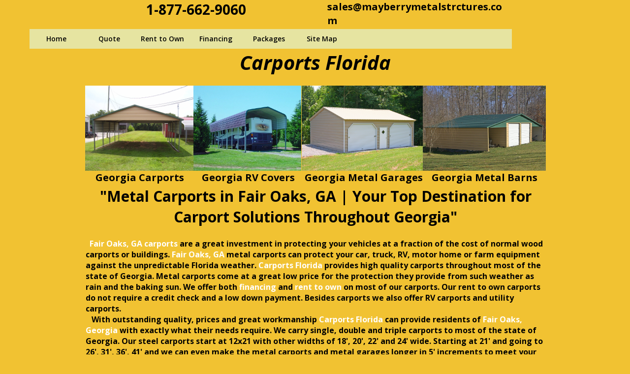

--- FILE ---
content_type: text/html; charset=UTF-8
request_url: http://www.carportsflorida.com/carports-fair-oaks-georgia
body_size: 59988
content:
<!DOCTYPE html>
<html>
<head>

<!-- Meta -->
<meta charset="utf-8" data-dynamic-entity="1">
<meta http-equiv="X-UA-Compatible" content="IE=edge" data-dynamic-entity="1">
<meta name="keywords" id="page-keywords" content="carports Fairburn Georgia, metal carports Fairburn GA, affordable carports Fairburn Georgia, RV covers Fairburn Georgia, custom carports Fairburn GA, carport installation Fairburn Georgia" data-dynamic-entity="3" />
<meta name="description" id="page-description" content="Explore top-quality carports in Fair Oaks, Georgia, designed to provide robust protection against the elements while enhancing your property's curb appeal. Our metal carports are perfect for safeguarding your vehicles, RVs, and outdoor equipment. With a variety of customizable options, you can find the perfect fit for your style and budget. Invest in durability and elegance today—call us at 1-877-662-9060 for a tailored quote and secure your investments with confidence!" data-dynamic-entity="3" />
<meta id="page-generator" name="Generator" content="WebStarts.com - Editor:V3; Not)A;Brand/8 on Windows/19.0.0 at Wed Jul 02 2025 13:38:08 GMT-0400 (Eastern Daylight Time)" data-dynamic-entity="3" />
<meta id="og-title" property="og:title" content="Premium Carports in Fair Oaks, Georgia | Protect Your Vehicle with Durable Metal Solutions" data-dynamic-entity="3" />
<meta id="og-keywords" property="og:keywords" content="carports Fairburn Georgia, metal carports Fairburn GA, affordable carports Fairburn Georgia, RV covers Fairburn Georgia, custom carports Fairburn GA, carport installation Fairburn Georgia" data-dynamic-entity="3" />
<meta id="og-description" property="og:description" content="Explore top-quality carports in Fair Oaks, Georgia, designed to provide robust protection against the elements while enhancing your property's curb appeal. Our metal carports are perfect for safeguarding your vehicles, RVs, and outdoor equipment. With a variety of customizable options, you can find the perfect fit for your style and budget. Invest in durability and elegance today—call us at 1-877-662-9060 for a tailored quote and secure your investments with confidence!" data-dynamic-entity="3" />
<meta id="og-type" property="og:type" content="website" data-dynamic-entity="3" />
<meta id="og-url" property="og:url" content="http://www.carportsflorida.com/carports-fair-oaks-georgia" data-dynamic-entity="3" />
<title id="page-title" data-dynamic-entity="3" >Premium Carports in Fair Oaks, Georgia | Protect Your Vehicle with Durable Metal Solutions</title>
<link rel="preconnect" href="https://files.secure.website">
<link rel="preconnect" href="https://cdn.secure.website">
<link rel="preconnect" href="https://fonts.googleapis.com">

<!-- CSS -->
<style type="text/css" data-dynamic-entity="1">
dl,h3,menu,ol,p,pre,ul{margin:1em 0}.break-word,.wse-txt-con,pre{word-wrap:break-word}nav ol,nav ul{list-style:none}.sr-only,.wse-gal,.wse-img .wseA,svg:not(:root){overflow:hidden}.wse-btn .wseA,.wse-men ul li a,a{text-decoration:none}body,mark{color:#000}:root{--brand-primary-text:#fff;--brand-primary:#000;--brand-secondary:#333;--brand-success:#008a00;--brand-danger:#d00;--brand-warning:#e55;--brand-info:#55e;--brand-default:#bbb;--border-radius-standard:0px;--audio-radius:0px;--desktop-width:980px;--phone-width:320px;--desktop-max-width:1800px;--app-nav-btn-border-color:#bbb;--app-nav-btn-text-color:#333;--app-nav-btn-background-color:#fff}/*! normalize.css modified for PXtoEM.com at 16px
    normalize.css 2012-03-11T12:53 UTC - http://github.com/necolas/normalize.css */.wse-men ul li:hover>ul,article,aside,details,figcaption,figure,footer,header,hgroup,nav,section,summary{display:block}.wsc-navlinks .wse-links-title h3,audio,canvas,video{display:inline-block}audio:not([controls]){display:none;height:0}.suckertreemenu,[hidden],div[objtype="6"]{display:none}html{font-size:1em;-webkit-text-size-adjust:1em;-ms-text-size-adjust:1em}button,html,input,select,textarea{font-family:sans-serif}a:active,a:focus,a:hover{outline:0}h1{font-size:2em;margin:.67em 0}h2{font-size:1.5em;margin:.83em 0}h3{font-size:1.17em}h4{font-size:1em;margin:1.33em 0}h5{font-size:.83em;margin:1.67em 0}h6{font-size:.75em;margin:2.33em 0}abbr[title]{border-bottom:1px dotted}b,strong{font-weight:700}blockquote{margin:1em 40px}dfn{font-style:italic}mark{background:#ff0}body,figure,form,nav ul,p,pre.nullNode,xmp.nullNode{margin:0}code,kbd,pre,samp{font-family:monospace,serif;font-size:1em}small,sub,sup{font-size:75%}pre{white-space:pre;white-space:pre-wrap}q{quotes:none}q:after,q:before{content:'';content:none}sub,sup{line-height:0;position:relative;vertical-align:baseline}sup{top:-.5em}sub{bottom:-.25em}dd{margin:0 0 0 40px}menu,ol,ul{padding:0 0 0 40px}img{border:0;-ms-interpolation-mode:bicubic}fieldset{border:1px solid silver;margin:0 2px;padding:.35em .625em .75em}.sr-only,.wse-men ul ul,legend,nav ul,p{padding:0}legend{border:0;white-space:normal}button,input,select,textarea{font-size:100%;margin:0;vertical-align:baseline}button,input{line-height:normal}button,input[type=button],input[type=reset],input[type=submit]{appearance:button;cursor:pointer;-webkit-appearance:button}a:not([href]),button[disabled],input[disabled]{cursor:default}input[type=checkbox],input[type=radio]{box-sizing:border-box;padding:0;accent-color:#000}input[type=search]{appearance:textfield;-webkit-appearance:textfield;-moz-box-sizing:content-box;-webkit-box-sizing:content-box;box-sizing:content-box}input[type=search]::-webkit-search-cancel-button,input[type=search]::-webkit-search-decoration{-webkit-appearance:none}button::-moz-focus-inner,input::-moz-focus-inner{border:0;padding:0}textarea{overflow:auto;vertical-align:top}table{border-collapse:collapse;border-spacing:0}*,:after,:before{-ms-box-sizing:border-box;-webkit-box-sizing:border-box;-moz-box-sizing:border-box;box-sizing:border-box}body{background-color:#fff;font-size:16px}a,a:hover{color:#428bca;font-weight:400;font-style:normal}a:hover{text-decoration:underline}.clearfix:after,.clearfix:before{display:table;content:" "}.clearfix:after{clear:both}img[data-srcset]:not([src]){visibility:hidden}#body-content,footer,header{display:block;position:relative}.bg-container,.content-fixed,.content-full{position:absolute;width:100%;height:100%;top:0;right:0;bottom:0;left:0}.content-inner,.wse-gal .wsg-thumb{position:relative;height:100%;width:100%}.content-inner.bg{height:inherit}#footer-wrap.fixed,#header-wrap.fixed{position:fixed;right:0;bottom:0;left:0;z-index:999997}#header-wrap.fixed{top:0}#footer-wrap.fixed{top:auto}#header-bg .content-inner{z-index:3}#body-bg .content-inner{z-index:2}#footer-bg .content-inner,.wse-vid .wseSHBL,.wse-vid .wseSHBR,.wse-vid .wseSHTL,.wse-vid .wseSHTR{z-index:1}.font-effect-anaglyph{text-shadow:-.06em 0 red,.06em 0 #0ff}.font-effect-emboss{text-shadow:0 1px 1px #fff,0 -1px 1px #000;color:#ddd}.font-effect-fire{text-shadow:0 -.05em .2em #fff,.01em -.02em .15em #fe0,.01em -.05em .15em #fc0,.02em -.15em .2em #f90,.04em -.2em .3em #f70,.05em -.25em .4em #f70,.06em -.2em .9em #f50,.1em -.1em 1em #f40;color:#ffe}.font-effect-neon{text-shadow:0 0 .1em #fff,0 0 .2em #fff,0 0 .3em #fff,0 0 .4em #f7f,0 0 .6em #f0f,0 0 .8em #f0f,0 0 1em #f0f,0 0 1.2em #f0f;color:#fff}.font-effect-outline{text-shadow:0 1px 1px #000,0 -1px 1px #000,1px 0 1px #000,-1px 0 1px #000;color:#fff}.font-effect-shadow-multiple{text-shadow:.04em .04em 0 #fff,.08em .08em 0 #aaa}.font-effect-3d{text-shadow:0 1px 0 #c7c8ca,0 2px 0 #b1b3b6,0 3px 0 #9d9fa2,0 4px 0 #8a8c8e,0 5px 0 #77787b,0 6px 0 #636466,0 7px 0 #4d4d4f,0 8px 7px #001135;color:#fff}.font-effect-3d-float{text-shadow:0 .032em 0 #b0b0b0,0 .15em .11em rgba(0,0,0,.15),0 .25em .021em rgba(0,0,0,.1),0 .32em .32em rgba(0,0,0,.1);color:#fff}.sr-only{position:absolute;width:1px;height:1px;margin:-1px;clip:rect(0,0,0,0);border:0}.wse-col .bgImg,.wse-col .bgVid,.wse-ico-set,.wse-men nav,.wse-men nav>ul,.wse-men nav>ul>li,.wse-men nav>ul>li>a,.wse-str .bgImg,.wse-str .bgVid,.wse-svg svg,.wseI{height:100%;width:100%}.wse-txt-img-left{float:left;margin:0 20px 20px 0}.wse-txt-img-right{float:right;margin:0 0 20px 20px}.wse-txt-inner{display:block;line-height:0}.wse-txt-size{line-height:1.4}.bg-sz-crop,.bg-sz-fill{-moz-background-size:cover;-webkit-background-size:cover;background-size:cover}.bg-sz-actual,.bg-sz-auto{-moz-background-size:auto;-webkit-background-size:auto;background-size:auto}.bg-sz-fit{-moz-background-size:contain;-webkit-background-size:contain;background-size:contain}.bg-ps-nw{background-position:0 0}.bg-ps-n{background-position:50% 0}.bg-ps-e,.bg-ps-ne{background-position:100% 50%}.bg-ps-w{background-position:0 50%}.bg-ps-c{background-position:50% 50%}.bg-ps-sw{background-position:0 100%}.bg-ps-s{background-position:50% 100%}.bg-ps-se{background-position:100% 100%}.bg-tl-n{background-repeat:no-repeat no-repeat}.bg-tl-h{background-repeat:repeat no-repeat}.bg-tl-v{background-repeat:no-repeat repeat}.bg-tl-r{background-repeat:repeat repeat}.bg-at-fx{background-attachment:fixed}.wseSHBL,.wseSHBR,.wseSHTL,.wseSHTR{display:none;pointer-events:none}.wse-men ul>li>a{-webkit-transition:color .25s,background-color .25s,border-color .25s;-moz-transition:color .25s,background-color .25s,border-color .25s;-ms-transition:color .25s,background-color .25s,border-color .25s;-o-transition:color .25s,background-color .25s,border-color .25s;transition:color .25s,background-color .25s,border-color .25s}.wse-men nav>ul>li>a>.page-title{position:absolute;top:0;left:0;right:0;bottom:0;margin:auto;height:12px;line-height:12px}.wse-men ul li a{cursor:pointer;white-space:nowrap}.wse-men ul ul{display:none;position:absolute;top:100%;min-width:100%;border-style:solid;border-width:0;z-index:1}.wse-men nav>ul>li{text-align:center;position:relative;float:left}.wse-men nav>ul>li>a{position:relative;display:block;border-style:solid;border-width:0}.wse-men nav.horizontal ul ul a.sub .page-title-inner:after,.wse-men nav.vertical a.sub .page-title-inner:after{display:inline-block;width:0;height:0;border-left:4px solid;border-top:4px solid transparent;border-bottom:4px solid transparent;content:' '}.wse-men nav.fade ul li:hover>ul{opacity:1;visibility:visible}.wse-men nav.fade ul ul{transition:opacity .5s,visibility .5s;display:block;opacity:0;visibility:invisible}.wse-men nav.vertical a.sub .page-title-inner:after{margin-left:5px;vertical-align:middle}.wse-men nav.horizontal ul a.sub .page-title-inner:after{display:inline-block;width:0;height:0;margin-left:5px;vertical-align:middle;border-top:4px solid;border-right:4px solid transparent;border-left:4px solid transparent;content:' '}.wse-men nav.horizontal ul ul a.sub .page-title-inner:after{margin-left:10px;vertical-align:inherit}.wse-men nav ul ul li a{display:block;padding:10px}.wse-men nav.horizontal ul ul{border-top-left-radius:0;border-top-right-radius:0}.wse-men nav.horizontal ul ul li,.wse-men nav.vertical ul ul li{float:none;position:relative}.wse-men nav.horizontal ul ul ul{position:absolute;left:100%;top:0}.wse-men nav.vertical ul ul{top:0;left:100%;border-top-right-radius:0;border-bottom-right-radius:0}.wse-ft,.wse-hd,.wse-hd .content-inner,.wse-pg{border-style:solid;border-width:0}.wse-men .menu-toggle{position:relative;width:50px;height:50px;background-color:#000;border:1px solid transparent;padding:8px 10px;-moz-border-radius:4px;-webkit-border-radius:4px;border-radius:4px;cursor:pointer;-webkit-user-select:none;-moz-user-select:none;-ms-user-select:none;user-select:none}.wse-box .wseI,.wse-img .wseA{border-style:solid;width:100%}.wse-men .menu-toggle .icon-bar{width:100%;margin:5px auto;height:4px;background-color:#fff;display:block;-moz-border-radius:2px;-webkit-border-radius:2px;border-radius:2px;box-shadow:0 1px 0 #7f7f7f}.wse-img .wseA{position:absolute;height:100%;border-width:0;z-index:1}.wse-box .wseI{height:100%;border-width:1px}.wse-col .wseI,.wse-str .wseI{border-width:0;border-style:solid;overflow:hidden}.wse-str .wseI{height:100%;width:100%}.wse-col .wseI{position:absolute;top:0;bottom:0;left:0;right:0;z-index:0}.wse-btn .wseA{height:100%;width:100%;cursor:pointer;display:block;-webkit-transition:background-color .3s,border-color .3s,color .3s;-moz-transition:background-color .3s,border-color .3s,color .3s;-o-transition:background-color .3s,border-color .3s,color .3s;transition:background-color .3s,border-color .3s,color .3s;border-style:solid;border-width:1px;-moz-border-radius:4px;-webkit-border-radius:4px;border-radius:4px}.wse-btn .wseA .wseT{position:absolute;top:0;left:0;width:100%;text-align:center;overflow:hidden;text-overflow:ellipsis;white-space:nowrap;padding-left:1px;padding-right:1px}.wse-btn.wse-app-nav .wseA{border-radius:0;border-color:var(--app-nav-btn-border-color);color:var(--app-nav-btn-text-color);background-color:var(--app-nav-btn-background-color)}.wse-btn.wse-app-nav .wseA:active,.wse-btn.wse-app-nav .wseA:hover{background-color:var(--app-nav-btn-border-color);color:var(--app-nav-btn-background-color)}.wse-gal .wspg{position:absolute;width:100%;height:100%;top:0;left:0;right:0;bottom:0;margin:auto}.wse-gal .wsg-thumb-container{float:left;padding:0}.wse-gal .wsg-thumb>a{position:absolute;height:100%;width:100%;border-style:solid;border-width:0;overflow:hidden}.wse-gal .bgImg,.wse-gal .bgVid{height:100%;width:100%}.wse-map .wseI{height:100%;width:100%;border-style:solid;border-width:0;overflow:hidden}.wse-map iframe{width:100%;height:100%;border:0;border-radius:inherit}.wse-vid .wseI{height:100%;width:100%;border-style:solid;border-width:0;overflow:hidden;position:absolute;z-index:2}.wse-vid iframe{width:100%;height:100%;border:0 transparent}.wse-ico{text-align:center;line-height:0}.wse-ico .ico-link{display:inline-block;font-size:1em;color:#000;position:relative;background-color:transparent;-webkit-transition:color .25s,background-color .25s,border-color .25s;-moz-transition:color .25s,background-color .25s,border-color .25s;-ms-transition:color .25s,background-color .25s,border-color .25s;-o-transition:color .25s,background-color .25s,border-color .25s;transition:color .25s,background-color .25s,border-color .25s}.wse-ico-set.horizontal .wse-ico{display:block;float:left;height:100%}.ws-slider{width:100%;height:100%;z-index:0}.wse-iframe-mask{width:100%;height:100%;position:absolute;top:0;left:0;z-index:3;display:block}.parallaxer,.parallaxer .parallaxer-target,.strip-inner,.strip-inner .strip-target{position:relative;width:100%;height:100%}.ms-view{background:0 0!important}.fade,.parallaxer.use-loading .parallaxer-target,.strip-inner.use-loading .strip-target{opacity:0;-webkit-transition:opacity .3s ease-out;-moz-transition:opacity .3s ease-out;-ms-transition:opacity .3s ease-out;-o-transition:opacity .3s ease-out;transition:opacity .3s ease-out}.fade.in,.fade.loaded,.parallaxer.use-loading.loaded .parallaxer-target,.strip-inner.use-loading.loaded .strip-target{opacity:1}.parallaxer,.strip-inner{overflow:hidden}.parallaxer iframe,.strip-inner iframe{width:100%;height:100%;border:none}.scrollable{overflow:auto}.wse-ani{-webkit-animation-duration:1s;animation-duration:1s;-webkit-animation-fill-mode:both;animation-fill-mode:both}.wse-ani.infinite{-webkit-animation-iteration-count:infinite;animation-iteration-count:infinite}[class*=clr-txt-gradient]>.pi{background-image:inherit;background-clip:inherit;-webkit-background-clip:inherit}.wse-txt-inner a,.wse-txt-inner a:hover{font-weight:inherit}.wse-men.wse-men-s4 nav>ul>li ul li a,.wse-men.wse-men-s4 nav>ul>li ul li a:active,.wse-men.wse-men-s4 nav>ul>li ul li a:hover,.wse-men.wse-men-s5 nav>ul>li ul li a,.wse-men.wse-men-s5 nav>ul>li ul li a:active,.wse-men.wse-men-s5 nav>ul>li ul li a:hover,.wse-men[data-skin=elegant] nav>ul>li ul li a,.wse-men[data-skin=elegant] nav>ul>li ul li a:active,.wse-men[data-skin=elegant] nav>ul>li ul li a:hover,.wse-men[data-skin=underline2] nav>ul>li ul li a,.wse-men[data-skin=underline2] nav>ul>li ul li a:active,.wse-men[data-skin=underline2] nav>ul>li ul li a:hover{color:#000!important}.wse-men.wse-men-s4 nav>ul>li ul,.wse-men.wse-men-s5 nav>ul>li ul,.wse-men[data-skin=elegant] nav>ul>li ul,.wse-men[data-skin=underline2] nav>ul>li ul{background-color:#fff;border-color:#fff}.wse-flex-sp-10{display:flex;flex-direction:row;padding:10px 0;gap:10px;align-items:center}.wse-grid{display:-ms-grid;display:grid;-ms-grid-columns:auto;grid-template-columns:auto;-ms-grid-rows:auto;grid-template-rows:auto;justify-items:stretch;-webkit-box-align:start;-ms-flex-align:start;align-items:start}.wse-cookie-consent .cookie-buttons,.wse-cookie-consent .cookie-content{align-items:center;place-content:center space-between;display:flex}.wse-grid>:first-child{-ms-grid-row:1;-ms-grid-column:1;grid-column:1;grid-row:1}.wse-grid.col1{-ms-grid-columns:1fr;grid-template-columns:1fr}.wse-grid.col2{grid-template-columns:repeat(2,1fr)}.wse-grid.col3{grid-template-columns:repeat(3,1fr)}.wse-grid.col4{grid-template-columns:repeat(4,1fr)}.wse-grid.col5{grid-template-columns:repeat(5,1fr)}.wse-grid.col6{grid-template-columns:repeat(6,1fr)}.wse-grid.col7{grid-template-columns:repeat(7,1fr)}.wse-grid.col8{grid-template-columns:repeat(8,1fr)}.wse-shim-aft:after,.wse-shim-bef:before{top:0;bottom:0;left:0;right:0;position:absolute;z-index:0;content:' '}.content-grid{display:-ms-grid;display:grid;position:absolute;top:0;right:0;bottom:0;left:0;z-index:4}span[class*=clr-txt-gradient_] span{background-image:inherit;background-clip:text}.wse-txt-shadow{position:relative;--text-shadow:0 0 0 rgba(0,0,0,0)}.wse-txt-shadow:after{content:attr(data-text);position:absolute;left:0;-webkit-text-fill-color:transparent;z-index:-1;text-shadow:var(--text-shadow)}[class*=clr-brd-gradient_].ico-link,[class*=clr-brd-gradient_].wseA{overflow:visible!important;border-width:0!important}[class*=clr-brd-gradient_].wseA .wseI{overflow:hidden!important;border-radius:inherit}[class*=clr-brd-gradient_]:not(.hr):before,[class*=clr-brd-hvr-gradient_]:not(.hr):before{content:"";position:absolute;inset:0;border-radius:inherit;padding:var(--border-thickness,1px);background:var(--gradient-rule)!important;mask:conic-gradient(#000 0 0) content-box,conic-gradient(#000 0 0);mask-composite:exclude;pointer-events:none}[class*=clr-brd-gradient_][class*=clr-brd-hvr-hex]:hover:not(.hr):before{border-color:inherit;border-width:var(--border-thickness,inherit);border-style:inherit;padding:0}[class*=clr-brd-gradient_][class*=clr-brd-hvr-hex]:hover:not(.hr){border-color:transparent;border-width:0}[class*=clr-brd-gradient_]:not(.wseA):not(.hr){border-color:transparent}[class*=clr-brd-gradient_].hr{border-image:var(--gradient-rule) 1!important}[class*=clr-bkg-gradient_][class*=clr-bkg-hvr-]:hover{background-image:none!important}.wse-cookie-consent{position:fixed;bottom:0;left:0;right:0;background-color:#fff;color:#333;z-index:11111;box-shadow:rgb(0 0 0 / 22%) 0 3px 10px;font-family:inherit;font-size:14px;animation:1s ease-in animate-cookie}@-webkit-keyframes animate-cookie{0%{transform:translateY(100%)}100%{transform:translateY(0)}}@keyframes animate-cookie{0%{transform:translateY(100%)}100%{transform:translateY(0)}}.wse-cookie-consent .cookie-content{width:100%;padding:15px}.wse-cookie-consent .cookie-buttons.padded{padding:16px 10px 16px 20px}.cookie-buttons .wse-btn{position:relative;width:110px;margin-right:20px}.cookie-buttons .wse-btn .wseA{border-radius:2px}.cookie-buttons .wse-btn .wseT{font-size:14px;font-weight:500;position:static;padding:10px 28px;height:100%;display:flex;align-items:center;justify-content:center}.wse-cookie-consent .close-icon{padding-right:10px}.wse-cookie-consent .close-icon span{width:15px;height:3px;position:relative;display:block;transition:transform .2s ease-in;background-color:#333;transform:rotate(45deg)}.wse-cookie-consent .close-icon span::before{content:"";width:15px;height:3px;position:absolute;transition:transform .2s ease-in;transform:rotate(-90deg);background-color:#333}.wse-cookie-consent.open+#visitor-chat .wschat-container,.wse-cookie-consent.open+#visitor-chat .wschat-floating-action{bottom:75px}.wse-main-title{font-family:'Open Sans',Arial,Helvetica,sans-serif;font-size:24px;font-style:normal;margin:20px 0}.wse-gal[data-skin=collage] .wspg .wsg-thumb-container{height:260px!important}.wse-men nav.horizontal>ul>li[data-more-tab="1"]>ul{left:auto!important;right:0!important}.wse-men nav.horizontal>ul>li[data-more-tab="1"]:hover>ul{right:0!important}.wse-men nav.horizontal>ul>li[data-more-tab="1"]>ul:before{right:50px!important}.wse-album,.wse-album>iframe,.wse-audio,.wse-audio>iframe,.wse-playlist,.wse-playlist>iframe{border-radius:var(--audio-radius)}@media (max-width:767px){.hidden-xs{display:none!important}.wse-gal[data-skin=collage] .wspg .wsg-thumb-container{height:180px!important}.wse-gal[data-skin=collage] .wspg .wsg-thumb-container img{max-width:145px}}
[data-animate-type="entrance"][data-animate-on="load"]:not([objtype="0"]){visibility: hidden;}[data-menu-moretab="1"]{visibility: hidden;}
</style>
<link id="site.css" type="text/css" rel="stylesheet" href="https://files.secure.website/client-site-resources/3453581/css/site.css?r=20251210114221" data-file="site.css" data-dynamic-entity="2" />
<link id="site-gfonts" href="https://fonts.googleapis.com/css?family=Open+Sans:300,300italic,400,italic,600,600italic,700,700italic,800,800italic&amp;subset=all&display=swap" type="text/css" rel="stylesheet" data-dynamic-entity="2" />
<link id="layout-desktop.css" type="text/css" rel="stylesheet" href="https://files.secure.website/client-site-resources/3453581/css/layout-desktop.css?r=20251210114221" data-file="layout-desktop.css" data-viewport="desktop" data-dynamic-entity="2" />
<link type="text/css" rel="stylesheet" href="https://cdn.secure.website/library/users/fonts/public/css/public-icons.min.css" id="public-icons-css" data-dynamic-entity="2" />
<link type="text/css" rel="stylesheet" href="https://cdn.secure.website/library/users/wse-columns.css" id="wse-columns" data-dynamic-entity="2" />
<link id="position.css" type="text/css" rel="stylesheet" href="https://files.secure.website/client-site-resources/3453581/css/position.css?r=20250630212031" data-file="position.css" data-dynamic-entity="3" />
<link id="carports-fair-oaks-georgia.css" type="text/css" rel="stylesheet" href="https://files.secure.website/client-site-resources/3453581/css/carports-fair-oaks-georgia.css?r=20250702173810" data-file="carports-fair-oaks-georgia.css" data-dynamic-entity="3" />
<link id="carports-fair-oaks-georgia-layout-desktop.css" type="text/css" rel="stylesheet" href="https://files.secure.website/client-site-resources/3453581/css/carports-fair-oaks-georgia-layout-desktop.css?r=20250702173810" data-file="carports-fair-oaks-georgia-layout-desktop.css" data-viewport="desktop" data-dynamic-entity="3" />
<link id="canonical-url" rel="canonical" href="http://www.carportsflorida.com/carports-fair-oaks-georgia" data-dynamic-entity="3" />
<link type="text/css" rel="stylesheet" href="https://cdn.secure.website/library/users/magnific-popup/dist/magnific-popup.css" id="magnific-popup-css" data-dynamic-entity="3" />

<!-- JS -->
<script type="text/javascript" data-dynamic-entity="4" data-editor-friendly="1">var _wsConfig = {"homePage":"index.html","renderViewports":["desktop"],"convertedViewports":["desktop","phone"]};var _wsProps = {};</script>
<script type="text/javascript" data-dynamic-entity="1" data-editor-friendly="1">
/*! jQuery v1.12.4 | (c) jQuery Foundation | jquery.org/license */
!function(a,b){"object"==typeof module&&"object"==typeof module.exports?module.exports=a.document?b(a,!0):function(a){if(!a.document)throw new Error("jQuery requires a window with a document");return b(a)}:b(a)}("undefined"!=typeof window?window:this,function(a,b){var c=[],d=a.document,e=c.slice,f=c.concat,g=c.push,h=c.indexOf,i={},j=i.toString,k=i.hasOwnProperty,l={},m="1.12.4",n=function(a,b){return new n.fn.init(a,b)},o=/^[\s\uFEFF\xA0]+|[\s\uFEFF\xA0]+$/g,p=/^-ms-/,q=/-([\da-z])/gi,r=function(a,b){return b.toUpperCase()};n.fn=n.prototype={jquery:m,constructor:n,selector:"",length:0,toArray:function(){return e.call(this)},get:function(a){return null!=a?0>a?this[a+this.length]:this[a]:e.call(this)},pushStack:function(a){var b=n.merge(this.constructor(),a);return b.prevObject=this,b.context=this.context,b},each:function(a){return n.each(this,a)},map:function(a){return this.pushStack(n.map(this,function(b,c){return a.call(b,c,b)}))},slice:function(){return this.pushStack(e.apply(this,arguments))},first:function(){return this.eq(0)},last:function(){return this.eq(-1)},eq:function(a){var b=this.length,c=+a+(0>a?b:0);return this.pushStack(c>=0&&b>c?[this[c]]:[])},end:function(){return this.prevObject||this.constructor()},push:g,sort:c.sort,splice:c.splice},n.extend=n.fn.extend=function(){var a,b,c,d,e,f,g=arguments[0]||{},h=1,i=arguments.length,j=!1;for("boolean"==typeof g&&(j=g,g=arguments[h]||{},h++),"object"==typeof g||n.isFunction(g)||(g={}),h===i&&(g=this,h--);i>h;h++)if(null!=(e=arguments[h]))for(d in e)a=g[d],c=e[d],g!==c&&(j&&c&&(n.isPlainObject(c)||(b=n.isArray(c)))?(b?(b=!1,f=a&&n.isArray(a)?a:[]):f=a&&n.isPlainObject(a)?a:{},g[d]=n.extend(j,f,c)):void 0!==c&&(g[d]=c));return g},n.extend({expando:"jQuery"+(m+Math.random()).replace(/\D/g,""),isReady:!0,error:function(a){throw new Error(a)},noop:function(){},isFunction:function(a){return"function"===n.type(a)},isArray:Array.isArray||function(a){return"array"===n.type(a)},isWindow:function(a){return null!=a&&a==a.window},isNumeric:function(a){var b=a&&a.toString();return!n.isArray(a)&&b-parseFloat(b)+1>=0},isEmptyObject:function(a){var b;for(b in a)return!1;return!0},isPlainObject:function(a){var b;if(!a||"object"!==n.type(a)||a.nodeType||n.isWindow(a))return!1;try{if(a.constructor&&!k.call(a,"constructor")&&!k.call(a.constructor.prototype,"isPrototypeOf"))return!1}catch(c){return!1}if(!l.ownFirst)for(b in a)return k.call(a,b);for(b in a);return void 0===b||k.call(a,b)},type:function(a){return null==a?a+"":"object"==typeof a||"function"==typeof a?i[j.call(a)]||"object":typeof a},globalEval:function(b){b&&n.trim(b)&&(a.execScript||function(b){a.eval.call(a,b)})(b)},camelCase:function(a){return a.replace(p,"ms-").replace(q,r)},nodeName:function(a,b){return a.nodeName&&a.nodeName.toLowerCase()===b.toLowerCase()},each:function(a,b){var c,d=0;if(s(a)){for(c=a.length;c>d;d++)if(b.call(a[d],d,a[d])===!1)break}else for(d in a)if(b.call(a[d],d,a[d])===!1)break;return a},trim:function(a){return null==a?"":(a+"").replace(o,"")},makeArray:function(a,b){var c=b||[];return null!=a&&(s(Object(a))?n.merge(c,"string"==typeof a?[a]:a):g.call(c,a)),c},inArray:function(a,b,c){var d;if(b){if(h)return h.call(b,a,c);for(d=b.length,c=c?0>c?Math.max(0,d+c):c:0;d>c;c++)if(c in b&&b[c]===a)return c}return-1},merge:function(a,b){var c=+b.length,d=0,e=a.length;while(c>d)a[e++]=b[d++];if(c!==c)while(void 0!==b[d])a[e++]=b[d++];return a.length=e,a},grep:function(a,b,c){for(var d,e=[],f=0,g=a.length,h=!c;g>f;f++)d=!b(a[f],f),d!==h&&e.push(a[f]);return e},map:function(a,b,c){var d,e,g=0,h=[];if(s(a))for(d=a.length;d>g;g++)e=b(a[g],g,c),null!=e&&h.push(e);else for(g in a)e=b(a[g],g,c),null!=e&&h.push(e);return f.apply([],h)},guid:1,proxy:function(a,b){var c,d,f;return"string"==typeof b&&(f=a[b],b=a,a=f),n.isFunction(a)?(c=e.call(arguments,2),d=function(){return a.apply(b||this,c.concat(e.call(arguments)))},d.guid=a.guid=a.guid||n.guid++,d):void 0},now:function(){return+new Date},support:l}),"function"==typeof Symbol&&(n.fn[Symbol.iterator]=c[Symbol.iterator]),n.each("Boolean Number String Function Array Date RegExp Object Error Symbol".split(" "),function(a,b){i["[object "+b+"]"]=b.toLowerCase()});function s(a){var b=!!a&&"length"in a&&a.length,c=n.type(a);return"function"===c||n.isWindow(a)?!1:"array"===c||0===b||"number"==typeof b&&b>0&&b-1 in a}var t=function(a){var b,c,d,e,f,g,h,i,j,k,l,m,n,o,p,q,r,s,t,u="sizzle"+1*new Date,v=a.document,w=0,x=0,y=ga(),z=ga(),A=ga(),B=function(a,b){return a===b&&(l=!0),0},C=1<<31,D={}.hasOwnProperty,E=[],F=E.pop,G=E.push,H=E.push,I=E.slice,J=function(a,b){for(var c=0,d=a.length;d>c;c++)if(a[c]===b)return c;return-1},K="checked|selected|async|autofocus|autoplay|controls|defer|disabled|hidden|ismap|loop|multiple|open|readonly|required|scoped",L="[\\x20\\t\\r\\n\\f]",M="(?:\\\\.|[\\w-]|[^\\x00-\\xa0])+",N="\\["+L+"*("+M+")(?:"+L+"*([*^$|!~]?=)"+L+"*(?:'((?:\\\\.|[^\\\\'])*)'|\"((?:\\\\.|[^\\\\\"])*)\"|("+M+"))|)"+L+"*\\]",O=":("+M+")(?:\\((('((?:\\\\.|[^\\\\'])*)'|\"((?:\\\\.|[^\\\\\"])*)\")|((?:\\\\.|[^\\\\()[\\]]|"+N+")*)|.*)\\)|)",P=new RegExp(L+"+","g"),Q=new RegExp("^"+L+"+|((?:^|[^\\\\])(?:\\\\.)*)"+L+"+$","g"),R=new RegExp("^"+L+"*,"+L+"*"),S=new RegExp("^"+L+"*([>+~]|"+L+")"+L+"*"),T=new RegExp("="+L+"*([^\\]'\"]*?)"+L+"*\\]","g"),U=new RegExp(O),V=new RegExp("^"+M+"$"),W={ID:new RegExp("^#("+M+")"),CLASS:new RegExp("^\\.("+M+")"),TAG:new RegExp("^("+M+"|[*])"),ATTR:new RegExp("^"+N),PSEUDO:new RegExp("^"+O),CHILD:new RegExp("^:(only|first|last|nth|nth-last)-(child|of-type)(?:\\("+L+"*(even|odd|(([+-]|)(\\d*)n|)"+L+"*(?:([+-]|)"+L+"*(\\d+)|))"+L+"*\\)|)","i"),bool:new RegExp("^(?:"+K+")$","i"),needsContext:new RegExp("^"+L+"*[>+~]|:(even|odd|eq|gt|lt|nth|first|last)(?:\\("+L+"*((?:-\\d)?\\d*)"+L+"*\\)|)(?=[^-]|$)","i")},X=/^(?:input|select|textarea|button)$/i,Y=/^h\d$/i,Z=/^[^{]+\{\s*\[native \w/,$=/^(?:#([\w-]+)|(\w+)|\.([\w-]+))$/,_=/[+~]/,aa=/'|\\/g,ba=new RegExp("\\\\([\\da-f]{1,6}"+L+"?|("+L+")|.)","ig"),ca=function(a,b,c){var d="0x"+b-65536;return d!==d||c?b:0>d?String.fromCharCode(d+65536):String.fromCharCode(d>>10|55296,1023&d|56320)},da=function(){m()};try{H.apply(E=I.call(v.childNodes),v.childNodes),E[v.childNodes.length].nodeType}catch(ea){H={apply:E.length?function(a,b){G.apply(a,I.call(b))}:function(a,b){var c=a.length,d=0;while(a[c++]=b[d++]);a.length=c-1}}}function fa(a,b,d,e){var f,h,j,k,l,o,r,s,w=b&&b.ownerDocument,x=b?b.nodeType:9;if(d=d||[],"string"!=typeof a||!a||1!==x&&9!==x&&11!==x)return d;if(!e&&((b?b.ownerDocument||b:v)!==n&&m(b),b=b||n,p)){if(11!==x&&(o=$.exec(a)))if(f=o[1]){if(9===x){if(!(j=b.getElementById(f)))return d;if(j.id===f)return d.push(j),d}else if(w&&(j=w.getElementById(f))&&t(b,j)&&j.id===f)return d.push(j),d}else{if(o[2])return H.apply(d,b.getElementsByTagName(a)),d;if((f=o[3])&&c.getElementsByClassName&&b.getElementsByClassName)return H.apply(d,b.getElementsByClassName(f)),d}if(c.qsa&&!A[a+" "]&&(!q||!q.test(a))){if(1!==x)w=b,s=a;else if("object"!==b.nodeName.toLowerCase()){(k=b.getAttribute("id"))?k=k.replace(aa,"\\$&"):b.setAttribute("id",k=u),r=g(a),h=r.length,l=V.test(k)?"#"+k:"[id='"+k+"']";while(h--)r[h]=l+" "+qa(r[h]);s=r.join(","),w=_.test(a)&&oa(b.parentNode)||b}if(s)try{return H.apply(d,w.querySelectorAll(s)),d}catch(y){}finally{k===u&&b.removeAttribute("id")}}}return i(a.replace(Q,"$1"),b,d,e)}function ga(){var a=[];function b(c,e){return a.push(c+" ")>d.cacheLength&&delete b[a.shift()],b[c+" "]=e}return b}function ha(a){return a[u]=!0,a}function ia(a){var b=n.createElement("div");try{return!!a(b)}catch(c){return!1}finally{b.parentNode&&b.parentNode.removeChild(b),b=null}}function ja(a,b){var c=a.split("|"),e=c.length;while(e--)d.attrHandle[c[e]]=b}function ka(a,b){var c=b&&a,d=c&&1===a.nodeType&&1===b.nodeType&&(~b.sourceIndex||C)-(~a.sourceIndex||C);if(d)return d;if(c)while(c=c.nextSibling)if(c===b)return-1;return a?1:-1}function la(a){return function(b){var c=b.nodeName.toLowerCase();return"input"===c&&b.type===a}}function ma(a){return function(b){var c=b.nodeName.toLowerCase();return("input"===c||"button"===c)&&b.type===a}}function na(a){return ha(function(b){return b=+b,ha(function(c,d){var e,f=a([],c.length,b),g=f.length;while(g--)c[e=f[g]]&&(c[e]=!(d[e]=c[e]))})})}function oa(a){return a&&"undefined"!=typeof a.getElementsByTagName&&a}c=fa.support={},f=fa.isXML=function(a){var b=a&&(a.ownerDocument||a).documentElement;return b?"HTML"!==b.nodeName:!1},m=fa.setDocument=function(a){var b,e,g=a?a.ownerDocument||a:v;return g!==n&&9===g.nodeType&&g.documentElement?(n=g,o=n.documentElement,p=!f(n),(e=n.defaultView)&&e.top!==e&&(e.addEventListener?e.addEventListener("unload",da,!1):e.attachEvent&&e.attachEvent("onunload",da)),c.attributes=ia(function(a){return a.className="i",!a.getAttribute("className")}),c.getElementsByTagName=ia(function(a){return a.appendChild(n.createComment("")),!a.getElementsByTagName("*").length}),c.getElementsByClassName=Z.test(n.getElementsByClassName),c.getById=ia(function(a){return o.appendChild(a).id=u,!n.getElementsByName||!n.getElementsByName(u).length}),c.getById?(d.find.ID=function(a,b){if("undefined"!=typeof b.getElementById&&p){var c=b.getElementById(a);return c?[c]:[]}},d.filter.ID=function(a){var b=a.replace(ba,ca);return function(a){return a.getAttribute("id")===b}}):(delete d.find.ID,d.filter.ID=function(a){var b=a.replace(ba,ca);return function(a){var c="undefined"!=typeof a.getAttributeNode&&a.getAttributeNode("id");return c&&c.value===b}}),d.find.TAG=c.getElementsByTagName?function(a,b){return"undefined"!=typeof b.getElementsByTagName?b.getElementsByTagName(a):c.qsa?b.querySelectorAll(a):void 0}:function(a,b){var c,d=[],e=0,f=b.getElementsByTagName(a);if("*"===a){while(c=f[e++])1===c.nodeType&&d.push(c);return d}return f},d.find.CLASS=c.getElementsByClassName&&function(a,b){return"undefined"!=typeof b.getElementsByClassName&&p?b.getElementsByClassName(a):void 0},r=[],q=[],(c.qsa=Z.test(n.querySelectorAll))&&(ia(function(a){o.appendChild(a).innerHTML="<a id='"+u+"'></a><select id='"+u+"-\r\\' msallowcapture=''><option selected=''></option></select>",a.querySelectorAll("[msallowcapture^='']").length&&q.push("[*^$]="+L+"*(?:''|\"\")"),a.querySelectorAll("[selected]").length||q.push("\\["+L+"*(?:value|"+K+")"),a.querySelectorAll("[id~="+u+"-]").length||q.push("~="),a.querySelectorAll(":checked").length||q.push(":checked"),a.querySelectorAll("a#"+u+"+*").length||q.push(".#.+[+~]")}),ia(function(a){var b=n.createElement("input");b.setAttribute("type","hidden"),a.appendChild(b).setAttribute("name","D"),a.querySelectorAll("[name=d]").length&&q.push("name"+L+"*[*^$|!~]?="),a.querySelectorAll(":enabled").length||q.push(":enabled",":disabled"),a.querySelectorAll("*,:x"),q.push(",.*:")})),(c.matchesSelector=Z.test(s=o.matches||o.webkitMatchesSelector||o.mozMatchesSelector||o.oMatchesSelector||o.msMatchesSelector))&&ia(function(a){c.disconnectedMatch=s.call(a,"div"),s.call(a,"[s!='']:x"),r.push("!=",O)}),q=q.length&&new RegExp(q.join("|")),r=r.length&&new RegExp(r.join("|")),b=Z.test(o.compareDocumentPosition),t=b||Z.test(o.contains)?function(a,b){var c=9===a.nodeType?a.documentElement:a,d=b&&b.parentNode;return a===d||!(!d||1!==d.nodeType||!(c.contains?c.contains(d):a.compareDocumentPosition&&16&a.compareDocumentPosition(d)))}:function(a,b){if(b)while(b=b.parentNode)if(b===a)return!0;return!1},B=b?function(a,b){if(a===b)return l=!0,0;var d=!a.compareDocumentPosition-!b.compareDocumentPosition;return d?d:(d=(a.ownerDocument||a)===(b.ownerDocument||b)?a.compareDocumentPosition(b):1,1&d||!c.sortDetached&&b.compareDocumentPosition(a)===d?a===n||a.ownerDocument===v&&t(v,a)?-1:b===n||b.ownerDocument===v&&t(v,b)?1:k?J(k,a)-J(k,b):0:4&d?-1:1)}:function(a,b){if(a===b)return l=!0,0;var c,d=0,e=a.parentNode,f=b.parentNode,g=[a],h=[b];if(!e||!f)return a===n?-1:b===n?1:e?-1:f?1:k?J(k,a)-J(k,b):0;if(e===f)return ka(a,b);c=a;while(c=c.parentNode)g.unshift(c);c=b;while(c=c.parentNode)h.unshift(c);while(g[d]===h[d])d++;return d?ka(g[d],h[d]):g[d]===v?-1:h[d]===v?1:0},n):n},fa.matches=function(a,b){return fa(a,null,null,b)},fa.matchesSelector=function(a,b){if((a.ownerDocument||a)!==n&&m(a),b=b.replace(T,"='$1']"),c.matchesSelector&&p&&!A[b+" "]&&(!r||!r.test(b))&&(!q||!q.test(b)))try{var d=s.call(a,b);if(d||c.disconnectedMatch||a.document&&11!==a.document.nodeType)return d}catch(e){}return fa(b,n,null,[a]).length>0},fa.contains=function(a,b){return(a.ownerDocument||a)!==n&&m(a),t(a,b)},fa.attr=function(a,b){(a.ownerDocument||a)!==n&&m(a);var e=d.attrHandle[b.toLowerCase()],f=e&&D.call(d.attrHandle,b.toLowerCase())?e(a,b,!p):void 0;return void 0!==f?f:c.attributes||!p?a.getAttribute(b):(f=a.getAttributeNode(b))&&f.specified?f.value:null},fa.error=function(a){throw new Error("Syntax error, unrecognized expression: "+a)},fa.uniqueSort=function(a){var b,d=[],e=0,f=0;if(l=!c.detectDuplicates,k=!c.sortStable&&a.slice(0),a.sort(B),l){while(b=a[f++])b===a[f]&&(e=d.push(f));while(e--)a.splice(d[e],1)}return k=null,a},e=fa.getText=function(a){var b,c="",d=0,f=a.nodeType;if(f){if(1===f||9===f||11===f){if("string"==typeof a.textContent)return a.textContent;for(a=a.firstChild;a;a=a.nextSibling)c+=e(a)}else if(3===f||4===f)return a.nodeValue}else while(b=a[d++])c+=e(b);return c},d=fa.selectors={cacheLength:50,createPseudo:ha,match:W,attrHandle:{},find:{},relative:{">":{dir:"parentNode",first:!0}," ":{dir:"parentNode"},"+":{dir:"previousSibling",first:!0},"~":{dir:"previousSibling"}},preFilter:{ATTR:function(a){return a[1]=a[1].replace(ba,ca),a[3]=(a[3]||a[4]||a[5]||"").replace(ba,ca),"~="===a[2]&&(a[3]=" "+a[3]+" "),a.slice(0,4)},CHILD:function(a){return a[1]=a[1].toLowerCase(),"nth"===a[1].slice(0,3)?(a[3]||fa.error(a[0]),a[4]=+(a[4]?a[5]+(a[6]||1):2*("even"===a[3]||"odd"===a[3])),a[5]=+(a[7]+a[8]||"odd"===a[3])):a[3]&&fa.error(a[0]),a},PSEUDO:function(a){var b,c=!a[6]&&a[2];return W.CHILD.test(a[0])?null:(a[3]?a[2]=a[4]||a[5]||"":c&&U.test(c)&&(b=g(c,!0))&&(b=c.indexOf(")",c.length-b)-c.length)&&(a[0]=a[0].slice(0,b),a[2]=c.slice(0,b)),a.slice(0,3))}},filter:{TAG:function(a){var b=a.replace(ba,ca).toLowerCase();return"*"===a?function(){return!0}:function(a){return a.nodeName&&a.nodeName.toLowerCase()===b}},CLASS:function(a){var b=y[a+" "];return b||(b=new RegExp("(^|"+L+")"+a+"("+L+"|$)"))&&y(a,function(a){return b.test("string"==typeof a.className&&a.className||"undefined"!=typeof a.getAttribute&&a.getAttribute("class")||"")})},ATTR:function(a,b,c){return function(d){var e=fa.attr(d,a);return null==e?"!="===b:b?(e+="","="===b?e===c:"!="===b?e!==c:"^="===b?c&&0===e.indexOf(c):"*="===b?c&&e.indexOf(c)>-1:"$="===b?c&&e.slice(-c.length)===c:"~="===b?(" "+e.replace(P," ")+" ").indexOf(c)>-1:"|="===b?e===c||e.slice(0,c.length+1)===c+"-":!1):!0}},CHILD:function(a,b,c,d,e){var f="nth"!==a.slice(0,3),g="last"!==a.slice(-4),h="of-type"===b;return 1===d&&0===e?function(a){return!!a.parentNode}:function(b,c,i){var j,k,l,m,n,o,p=f!==g?"nextSibling":"previousSibling",q=b.parentNode,r=h&&b.nodeName.toLowerCase(),s=!i&&!h,t=!1;if(q){if(f){while(p){m=b;while(m=m[p])if(h?m.nodeName.toLowerCase()===r:1===m.nodeType)return!1;o=p="only"===a&&!o&&"nextSibling"}return!0}if(o=[g?q.firstChild:q.lastChild],g&&s){m=q,l=m[u]||(m[u]={}),k=l[m.uniqueID]||(l[m.uniqueID]={}),j=k[a]||[],n=j[0]===w&&j[1],t=n&&j[2],m=n&&q.childNodes[n];while(m=++n&&m&&m[p]||(t=n=0)||o.pop())if(1===m.nodeType&&++t&&m===b){k[a]=[w,n,t];break}}else if(s&&(m=b,l=m[u]||(m[u]={}),k=l[m.uniqueID]||(l[m.uniqueID]={}),j=k[a]||[],n=j[0]===w&&j[1],t=n),t===!1)while(m=++n&&m&&m[p]||(t=n=0)||o.pop())if((h?m.nodeName.toLowerCase()===r:1===m.nodeType)&&++t&&(s&&(l=m[u]||(m[u]={}),k=l[m.uniqueID]||(l[m.uniqueID]={}),k[a]=[w,t]),m===b))break;return t-=e,t===d||t%d===0&&t/d>=0}}},PSEUDO:function(a,b){var c,e=d.pseudos[a]||d.setFilters[a.toLowerCase()]||fa.error("unsupported pseudo: "+a);return e[u]?e(b):e.length>1?(c=[a,a,"",b],d.setFilters.hasOwnProperty(a.toLowerCase())?ha(function(a,c){var d,f=e(a,b),g=f.length;while(g--)d=J(a,f[g]),a[d]=!(c[d]=f[g])}):function(a){return e(a,0,c)}):e}},pseudos:{not:ha(function(a){var b=[],c=[],d=h(a.replace(Q,"$1"));return d[u]?ha(function(a,b,c,e){var f,g=d(a,null,e,[]),h=a.length;while(h--)(f=g[h])&&(a[h]=!(b[h]=f))}):function(a,e,f){return b[0]=a,d(b,null,f,c),b[0]=null,!c.pop()}}),has:ha(function(a){return function(b){return fa(a,b).length>0}}),contains:ha(function(a){return a=a.replace(ba,ca),function(b){return(b.textContent||b.innerText||e(b)).indexOf(a)>-1}}),lang:ha(function(a){return V.test(a||"")||fa.error("unsupported lang: "+a),a=a.replace(ba,ca).toLowerCase(),function(b){var c;do if(c=p?b.lang:b.getAttribute("xml:lang")||b.getAttribute("lang"))return c=c.toLowerCase(),c===a||0===c.indexOf(a+"-");while((b=b.parentNode)&&1===b.nodeType);return!1}}),target:function(b){var c=a.location&&a.location.hash;return c&&c.slice(1)===b.id},root:function(a){return a===o},focus:function(a){return a===n.activeElement&&(!n.hasFocus||n.hasFocus())&&!!(a.type||a.href||~a.tabIndex)},enabled:function(a){return a.disabled===!1},disabled:function(a){return a.disabled===!0},checked:function(a){var b=a.nodeName.toLowerCase();return"input"===b&&!!a.checked||"option"===b&&!!a.selected},selected:function(a){return a.parentNode&&a.parentNode.selectedIndex,a.selected===!0},empty:function(a){for(a=a.firstChild;a;a=a.nextSibling)if(a.nodeType<6)return!1;return!0},parent:function(a){return!d.pseudos.empty(a)},header:function(a){return Y.test(a.nodeName)},input:function(a){return X.test(a.nodeName)},button:function(a){var b=a.nodeName.toLowerCase();return"input"===b&&"button"===a.type||"button"===b},text:function(a){var b;return"input"===a.nodeName.toLowerCase()&&"text"===a.type&&(null==(b=a.getAttribute("type"))||"text"===b.toLowerCase())},first:na(function(){return[0]}),last:na(function(a,b){return[b-1]}),eq:na(function(a,b,c){return[0>c?c+b:c]}),even:na(function(a,b){for(var c=0;b>c;c+=2)a.push(c);return a}),odd:na(function(a,b){for(var c=1;b>c;c+=2)a.push(c);return a}),lt:na(function(a,b,c){for(var d=0>c?c+b:c;--d>=0;)a.push(d);return a}),gt:na(function(a,b,c){for(var d=0>c?c+b:c;++d<b;)a.push(d);return a})}},d.pseudos.nth=d.pseudos.eq;for(b in{radio:!0,checkbox:!0,file:!0,password:!0,image:!0})d.pseudos[b]=la(b);for(b in{submit:!0,reset:!0})d.pseudos[b]=ma(b);function pa(){}pa.prototype=d.filters=d.pseudos,d.setFilters=new pa,g=fa.tokenize=function(a,b){var c,e,f,g,h,i,j,k=z[a+" "];if(k)return b?0:k.slice(0);h=a,i=[],j=d.preFilter;while(h){c&&!(e=R.exec(h))||(e&&(h=h.slice(e[0].length)||h),i.push(f=[])),c=!1,(e=S.exec(h))&&(c=e.shift(),f.push({value:c,type:e[0].replace(Q," ")}),h=h.slice(c.length));for(g in d.filter)!(e=W[g].exec(h))||j[g]&&!(e=j[g](e))||(c=e.shift(),f.push({value:c,type:g,matches:e}),h=h.slice(c.length));if(!c)break}return b?h.length:h?fa.error(a):z(a,i).slice(0)};function qa(a){for(var b=0,c=a.length,d="";c>b;b++)d+=a[b].value;return d}function ra(a,b,c){var d=b.dir,e=c&&"parentNode"===d,f=x++;return b.first?function(b,c,f){while(b=b[d])if(1===b.nodeType||e)return a(b,c,f)}:function(b,c,g){var h,i,j,k=[w,f];if(g){while(b=b[d])if((1===b.nodeType||e)&&a(b,c,g))return!0}else while(b=b[d])if(1===b.nodeType||e){if(j=b[u]||(b[u]={}),i=j[b.uniqueID]||(j[b.uniqueID]={}),(h=i[d])&&h[0]===w&&h[1]===f)return k[2]=h[2];if(i[d]=k,k[2]=a(b,c,g))return!0}}}function sa(a){return a.length>1?function(b,c,d){var e=a.length;while(e--)if(!a[e](b,c,d))return!1;return!0}:a[0]}function ta(a,b,c){for(var d=0,e=b.length;e>d;d++)fa(a,b[d],c);return c}function ua(a,b,c,d,e){for(var f,g=[],h=0,i=a.length,j=null!=b;i>h;h++)(f=a[h])&&(c&&!c(f,d,e)||(g.push(f),j&&b.push(h)));return g}function va(a,b,c,d,e,f){return d&&!d[u]&&(d=va(d)),e&&!e[u]&&(e=va(e,f)),ha(function(f,g,h,i){var j,k,l,m=[],n=[],o=g.length,p=f||ta(b||"*",h.nodeType?[h]:h,[]),q=!a||!f&&b?p:ua(p,m,a,h,i),r=c?e||(f?a:o||d)?[]:g:q;if(c&&c(q,r,h,i),d){j=ua(r,n),d(j,[],h,i),k=j.length;while(k--)(l=j[k])&&(r[n[k]]=!(q[n[k]]=l))}if(f){if(e||a){if(e){j=[],k=r.length;while(k--)(l=r[k])&&j.push(q[k]=l);e(null,r=[],j,i)}k=r.length;while(k--)(l=r[k])&&(j=e?J(f,l):m[k])>-1&&(f[j]=!(g[j]=l))}}else r=ua(r===g?r.splice(o,r.length):r),e?e(null,g,r,i):H.apply(g,r)})}function wa(a){for(var b,c,e,f=a.length,g=d.relative[a[0].type],h=g||d.relative[" "],i=g?1:0,k=ra(function(a){return a===b},h,!0),l=ra(function(a){return J(b,a)>-1},h,!0),m=[function(a,c,d){var e=!g&&(d||c!==j)||((b=c).nodeType?k(a,c,d):l(a,c,d));return b=null,e}];f>i;i++)if(c=d.relative[a[i].type])m=[ra(sa(m),c)];else{if(c=d.filter[a[i].type].apply(null,a[i].matches),c[u]){for(e=++i;f>e;e++)if(d.relative[a[e].type])break;return va(i>1&&sa(m),i>1&&qa(a.slice(0,i-1).concat({value:" "===a[i-2].type?"*":""})).replace(Q,"$1"),c,e>i&&wa(a.slice(i,e)),f>e&&wa(a=a.slice(e)),f>e&&qa(a))}m.push(c)}return sa(m)}function xa(a,b){var c=b.length>0,e=a.length>0,f=function(f,g,h,i,k){var l,o,q,r=0,s="0",t=f&&[],u=[],v=j,x=f||e&&d.find.TAG("*",k),y=w+=null==v?1:Math.random()||.1,z=x.length;for(k&&(j=g===n||g||k);s!==z&&null!=(l=x[s]);s++){if(e&&l){o=0,g||l.ownerDocument===n||(m(l),h=!p);while(q=a[o++])if(q(l,g||n,h)){i.push(l);break}k&&(w=y)}c&&((l=!q&&l)&&r--,f&&t.push(l))}if(r+=s,c&&s!==r){o=0;while(q=b[o++])q(t,u,g,h);if(f){if(r>0)while(s--)t[s]||u[s]||(u[s]=F.call(i));u=ua(u)}H.apply(i,u),k&&!f&&u.length>0&&r+b.length>1&&fa.uniqueSort(i)}return k&&(w=y,j=v),t};return c?ha(f):f}return h=fa.compile=function(a,b){var c,d=[],e=[],f=A[a+" "];if(!f){b||(b=g(a)),c=b.length;while(c--)f=wa(b[c]),f[u]?d.push(f):e.push(f);f=A(a,xa(e,d)),f.selector=a}return f},i=fa.select=function(a,b,e,f){var i,j,k,l,m,n="function"==typeof a&&a,o=!f&&g(a=n.selector||a);if(e=e||[],1===o.length){if(j=o[0]=o[0].slice(0),j.length>2&&"ID"===(k=j[0]).type&&c.getById&&9===b.nodeType&&p&&d.relative[j[1].type]){if(b=(d.find.ID(k.matches[0].replace(ba,ca),b)||[])[0],!b)return e;n&&(b=b.parentNode),a=a.slice(j.shift().value.length)}i=W.needsContext.test(a)?0:j.length;while(i--){if(k=j[i],d.relative[l=k.type])break;if((m=d.find[l])&&(f=m(k.matches[0].replace(ba,ca),_.test(j[0].type)&&oa(b.parentNode)||b))){if(j.splice(i,1),a=f.length&&qa(j),!a)return H.apply(e,f),e;break}}}return(n||h(a,o))(f,b,!p,e,!b||_.test(a)&&oa(b.parentNode)||b),e},c.sortStable=u.split("").sort(B).join("")===u,c.detectDuplicates=!!l,m(),c.sortDetached=ia(function(a){return 1&a.compareDocumentPosition(n.createElement("div"))}),ia(function(a){return a.innerHTML="<a href='#'></a>","#"===a.firstChild.getAttribute("href")})||ja("type|href|height|width",function(a,b,c){return c?void 0:a.getAttribute(b,"type"===b.toLowerCase()?1:2)}),c.attributes&&ia(function(a){return a.innerHTML="<input/>",a.firstChild.setAttribute("value",""),""===a.firstChild.getAttribute("value")})||ja("value",function(a,b,c){return c||"input"!==a.nodeName.toLowerCase()?void 0:a.defaultValue}),ia(function(a){return null==a.getAttribute("disabled")})||ja(K,function(a,b,c){var d;return c?void 0:a[b]===!0?b.toLowerCase():(d=a.getAttributeNode(b))&&d.specified?d.value:null}),fa}(a);n.find=t,n.expr=t.selectors,n.expr[":"]=n.expr.pseudos,n.uniqueSort=n.unique=t.uniqueSort,n.text=t.getText,n.isXMLDoc=t.isXML,n.contains=t.contains;var u=function(a,b,c){var d=[],e=void 0!==c;while((a=a[b])&&9!==a.nodeType)if(1===a.nodeType){if(e&&n(a).is(c))break;d.push(a)}return d},v=function(a,b){for(var c=[];a;a=a.nextSibling)1===a.nodeType&&a!==b&&c.push(a);return c},w=n.expr.match.needsContext,x=/^<([\w-]+)\s*\/?>(?:<\/\1>|)$/,y=/^.[^:#\[\.,]*$/;function z(a,b,c){if(n.isFunction(b))return n.grep(a,function(a,d){return!!b.call(a,d,a)!==c});if(b.nodeType)return n.grep(a,function(a){return a===b!==c});if("string"==typeof b){if(y.test(b))return n.filter(b,a,c);b=n.filter(b,a)}return n.grep(a,function(a){return n.inArray(a,b)>-1!==c})}n.filter=function(a,b,c){var d=b[0];return c&&(a=":not("+a+")"),1===b.length&&1===d.nodeType?n.find.matchesSelector(d,a)?[d]:[]:n.find.matches(a,n.grep(b,function(a){return 1===a.nodeType}))},n.fn.extend({find:function(a){var b,c=[],d=this,e=d.length;if("string"!=typeof a)return this.pushStack(n(a).filter(function(){for(b=0;e>b;b++)if(n.contains(d[b],this))return!0}));for(b=0;e>b;b++)n.find(a,d[b],c);return c=this.pushStack(e>1?n.unique(c):c),c.selector=this.selector?this.selector+" "+a:a,c},filter:function(a){return this.pushStack(z(this,a||[],!1))},not:function(a){return this.pushStack(z(this,a||[],!0))},is:function(a){return!!z(this,"string"==typeof a&&w.test(a)?n(a):a||[],!1).length}});var A,B=/^(?:\s*(<[\w\W]+>)[^>]*|#([\w-]*))$/,C=n.fn.init=function(a,b,c){var e,f;if(!a)return this;if(c=c||A,"string"==typeof a){if(e="<"===a.charAt(0)&&">"===a.charAt(a.length-1)&&a.length>=3?[null,a,null]:B.exec(a),!e||!e[1]&&b)return!b||b.jquery?(b||c).find(a):this.constructor(b).find(a);if(e[1]){if(b=b instanceof n?b[0]:b,n.merge(this,n.parseHTML(e[1],b&&b.nodeType?b.ownerDocument||b:d,!0)),x.test(e[1])&&n.isPlainObject(b))for(e in b)n.isFunction(this[e])?this[e](b[e]):this.attr(e,b[e]);return this}if(f=d.getElementById(e[2]),f&&f.parentNode){if(f.id!==e[2])return A.find(a);this.length=1,this[0]=f}return this.context=d,this.selector=a,this}return a.nodeType?(this.context=this[0]=a,this.length=1,this):n.isFunction(a)?"undefined"!=typeof c.ready?c.ready(a):a(n):(void 0!==a.selector&&(this.selector=a.selector,this.context=a.context),n.makeArray(a,this))};C.prototype=n.fn,A=n(d);var D=/^(?:parents|prev(?:Until|All))/,E={children:!0,contents:!0,next:!0,prev:!0};n.fn.extend({has:function(a){var b,c=n(a,this),d=c.length;return this.filter(function(){for(b=0;d>b;b++)if(n.contains(this,c[b]))return!0})},closest:function(a,b){for(var c,d=0,e=this.length,f=[],g=w.test(a)||"string"!=typeof a?n(a,b||this.context):0;e>d;d++)for(c=this[d];c&&c!==b;c=c.parentNode)if(c.nodeType<11&&(g?g.index(c)>-1:1===c.nodeType&&n.find.matchesSelector(c,a))){f.push(c);break}return this.pushStack(f.length>1?n.uniqueSort(f):f)},index:function(a){return a?"string"==typeof a?n.inArray(this[0],n(a)):n.inArray(a.jquery?a[0]:a,this):this[0]&&this[0].parentNode?this.first().prevAll().length:-1},add:function(a,b){return this.pushStack(n.uniqueSort(n.merge(this.get(),n(a,b))))},addBack:function(a){return this.add(null==a?this.prevObject:this.prevObject.filter(a))}});function F(a,b){do a=a[b];while(a&&1!==a.nodeType);return a}n.each({parent:function(a){var b=a.parentNode;return b&&11!==b.nodeType?b:null},parents:function(a){return u(a,"parentNode")},parentsUntil:function(a,b,c){return u(a,"parentNode",c)},next:function(a){return F(a,"nextSibling")},prev:function(a){return F(a,"previousSibling")},nextAll:function(a){return u(a,"nextSibling")},prevAll:function(a){return u(a,"previousSibling")},nextUntil:function(a,b,c){return u(a,"nextSibling",c)},prevUntil:function(a,b,c){return u(a,"previousSibling",c)},siblings:function(a){return v((a.parentNode||{}).firstChild,a)},children:function(a){return v(a.firstChild)},contents:function(a){return n.nodeName(a,"iframe")?a.contentDocument||a.contentWindow.document:n.merge([],a.childNodes)}},function(a,b){n.fn[a]=function(c,d){var e=n.map(this,b,c);return"Until"!==a.slice(-5)&&(d=c),d&&"string"==typeof d&&(e=n.filter(d,e)),this.length>1&&(E[a]||(e=n.uniqueSort(e)),D.test(a)&&(e=e.reverse())),this.pushStack(e)}});var G=/\S+/g;function H(a){var b={};return n.each(a.match(G)||[],function(a,c){b[c]=!0}),b}n.Callbacks=function(a){a="string"==typeof a?H(a):n.extend({},a);var b,c,d,e,f=[],g=[],h=-1,i=function(){for(e=a.once,d=b=!0;g.length;h=-1){c=g.shift();while(++h<f.length)f[h].apply(c[0],c[1])===!1&&a.stopOnFalse&&(h=f.length,c=!1)}a.memory||(c=!1),b=!1,e&&(f=c?[]:"")},j={add:function(){return f&&(c&&!b&&(h=f.length-1,g.push(c)),function d(b){n.each(b,function(b,c){n.isFunction(c)?a.unique&&j.has(c)||f.push(c):c&&c.length&&"string"!==n.type(c)&&d(c)})}(arguments),c&&!b&&i()),this},remove:function(){return n.each(arguments,function(a,b){var c;while((c=n.inArray(b,f,c))>-1)f.splice(c,1),h>=c&&h--}),this},has:function(a){return a?n.inArray(a,f)>-1:f.length>0},empty:function(){return f&&(f=[]),this},disable:function(){return e=g=[],f=c="",this},disabled:function(){return!f},lock:function(){return e=!0,c||j.disable(),this},locked:function(){return!!e},fireWith:function(a,c){return e||(c=c||[],c=[a,c.slice?c.slice():c],g.push(c),b||i()),this},fire:function(){return j.fireWith(this,arguments),this},fired:function(){return!!d}};return j},n.extend({Deferred:function(a){var b=[["resolve","done",n.Callbacks("once memory"),"resolved"],["reject","fail",n.Callbacks("once memory"),"rejected"],["notify","progress",n.Callbacks("memory")]],c="pending",d={state:function(){return c},always:function(){return e.done(arguments).fail(arguments),this},then:function(){var a=arguments;return n.Deferred(function(c){n.each(b,function(b,f){var g=n.isFunction(a[b])&&a[b];e[f[1]](function(){var a=g&&g.apply(this,arguments);a&&n.isFunction(a.promise)?a.promise().progress(c.notify).done(c.resolve).fail(c.reject):c[f[0]+"With"](this===d?c.promise():this,g?[a]:arguments)})}),a=null}).promise()},promise:function(a){return null!=a?n.extend(a,d):d}},e={};return d.pipe=d.then,n.each(b,function(a,f){var g=f[2],h=f[3];d[f[1]]=g.add,h&&g.add(function(){c=h},b[1^a][2].disable,b[2][2].lock),e[f[0]]=function(){return e[f[0]+"With"](this===e?d:this,arguments),this},e[f[0]+"With"]=g.fireWith}),d.promise(e),a&&a.call(e,e),e},when:function(a){var b=0,c=e.call(arguments),d=c.length,f=1!==d||a&&n.isFunction(a.promise)?d:0,g=1===f?a:n.Deferred(),h=function(a,b,c){return function(d){b[a]=this,c[a]=arguments.length>1?e.call(arguments):d,c===i?g.notifyWith(b,c):--f||g.resolveWith(b,c)}},i,j,k;if(d>1)for(i=new Array(d),j=new Array(d),k=new Array(d);d>b;b++)c[b]&&n.isFunction(c[b].promise)?c[b].promise().progress(h(b,j,i)).done(h(b,k,c)).fail(g.reject):--f;return f||g.resolveWith(k,c),g.promise()}});var I;n.fn.ready=function(a){return n.ready.promise().done(a),this},n.extend({isReady:!1,readyWait:1,holdReady:function(a){a?n.readyWait++:n.ready(!0)},ready:function(a){(a===!0?--n.readyWait:n.isReady)||(n.isReady=!0,a!==!0&&--n.readyWait>0||(I.resolveWith(d,[n]),n.fn.triggerHandler&&(n(d).triggerHandler("ready"),n(d).off("ready"))))}});function J(){d.addEventListener?(d.removeEventListener("DOMContentLoaded",K),a.removeEventListener("load",K)):(d.detachEvent("onreadystatechange",K),a.detachEvent("onload",K))}function K(){(d.addEventListener||"load"===a.event.type||"complete"===d.readyState)&&(J(),n.ready())}n.ready.promise=function(b){if(!I)if(I=n.Deferred(),"complete"===d.readyState||"loading"!==d.readyState&&!d.documentElement.doScroll)a.setTimeout(n.ready);else if(d.addEventListener)d.addEventListener("DOMContentLoaded",K),a.addEventListener("load",K);else{d.attachEvent("onreadystatechange",K),a.attachEvent("onload",K);var c=!1;try{c=null==a.frameElement&&d.documentElement}catch(e){}c&&c.doScroll&&!function f(){if(!n.isReady){try{c.doScroll("left")}catch(b){return a.setTimeout(f,50)}J(),n.ready()}}()}return I.promise(b)},n.ready.promise();var L;for(L in n(l))break;l.ownFirst="0"===L,l.inlineBlockNeedsLayout=!1,n(function(){var a,b,c,e;c=d.getElementsByTagName("body")[0],c&&c.style&&(b=d.createElement("div"),e=d.createElement("div"),e.style.cssText="position:absolute;border:0;width:0;height:0;top:0;left:-9999px",c.appendChild(e).appendChild(b),"undefined"!=typeof b.style.zoom&&(b.style.cssText="display:inline;margin:0;border:0;padding:1px;width:1px;zoom:1",l.inlineBlockNeedsLayout=a=3===b.offsetWidth,a&&(c.style.zoom=1)),c.removeChild(e))}),function(){var a=d.createElement("div");l.deleteExpando=!0;try{delete a.test}catch(b){l.deleteExpando=!1}a=null}();var M=function(a){var b=n.noData[(a.nodeName+" ").toLowerCase()],c=+a.nodeType||1;return 1!==c&&9!==c?!1:!b||b!==!0&&a.getAttribute("classid")===b},N=/^(?:\{[\w\W]*\}|\[[\w\W]*\])$/,O=/([A-Z])/g;function P(a,b,c){if(void 0===c&&1===a.nodeType){var d="data-"+b.replace(O,"-$1").toLowerCase();if(c=a.getAttribute(d),"string"==typeof c){try{c="true"===c?!0:"false"===c?!1:"null"===c?null:+c+""===c?+c:N.test(c)?n.parseJSON(c):c}catch(e){}n.data(a,b,c)}else c=void 0;
}return c}function Q(a){var b;for(b in a)if(("data"!==b||!n.isEmptyObject(a[b]))&&"toJSON"!==b)return!1;return!0}function R(a,b,d,e){if(M(a)){var f,g,h=n.expando,i=a.nodeType,j=i?n.cache:a,k=i?a[h]:a[h]&&h;if(k&&j[k]&&(e||j[k].data)||void 0!==d||"string"!=typeof b)return k||(k=i?a[h]=c.pop()||n.guid++:h),j[k]||(j[k]=i?{}:{toJSON:n.noop}),"object"!=typeof b&&"function"!=typeof b||(e?j[k]=n.extend(j[k],b):j[k].data=n.extend(j[k].data,b)),g=j[k],e||(g.data||(g.data={}),g=g.data),void 0!==d&&(g[n.camelCase(b)]=d),"string"==typeof b?(f=g[b],null==f&&(f=g[n.camelCase(b)])):f=g,f}}function S(a,b,c){if(M(a)){var d,e,f=a.nodeType,g=f?n.cache:a,h=f?a[n.expando]:n.expando;if(g[h]){if(b&&(d=c?g[h]:g[h].data)){n.isArray(b)?b=b.concat(n.map(b,n.camelCase)):b in d?b=[b]:(b=n.camelCase(b),b=b in d?[b]:b.split(" ")),e=b.length;while(e--)delete d[b[e]];if(c?!Q(d):!n.isEmptyObject(d))return}(c||(delete g[h].data,Q(g[h])))&&(f?n.cleanData([a],!0):l.deleteExpando||g!=g.window?delete g[h]:g[h]=void 0)}}}n.extend({cache:{},noData:{"applet ":!0,"embed ":!0,"object ":"clsid:D27CDB6E-AE6D-11cf-96B8-444553540000"},hasData:function(a){return a=a.nodeType?n.cache[a[n.expando]]:a[n.expando],!!a&&!Q(a)},data:function(a,b,c){return R(a,b,c)},removeData:function(a,b){return S(a,b)},_data:function(a,b,c){return R(a,b,c,!0)},_removeData:function(a,b){return S(a,b,!0)}}),n.fn.extend({data:function(a,b){var c,d,e,f=this[0],g=f&&f.attributes;if(void 0===a){if(this.length&&(e=n.data(f),1===f.nodeType&&!n._data(f,"parsedAttrs"))){c=g.length;while(c--)g[c]&&(d=g[c].name,0===d.indexOf("data-")&&(d=n.camelCase(d.slice(5)),P(f,d,e[d])));n._data(f,"parsedAttrs",!0)}return e}return"object"==typeof a?this.each(function(){n.data(this,a)}):arguments.length>1?this.each(function(){n.data(this,a,b)}):f?P(f,a,n.data(f,a)):void 0},removeData:function(a){return this.each(function(){n.removeData(this,a)})}}),n.extend({queue:function(a,b,c){var d;return a?(b=(b||"fx")+"queue",d=n._data(a,b),c&&(!d||n.isArray(c)?d=n._data(a,b,n.makeArray(c)):d.push(c)),d||[]):void 0},dequeue:function(a,b){b=b||"fx";var c=n.queue(a,b),d=c.length,e=c.shift(),f=n._queueHooks(a,b),g=function(){n.dequeue(a,b)};"inprogress"===e&&(e=c.shift(),d--),e&&("fx"===b&&c.unshift("inprogress"),delete f.stop,e.call(a,g,f)),!d&&f&&f.empty.fire()},_queueHooks:function(a,b){var c=b+"queueHooks";return n._data(a,c)||n._data(a,c,{empty:n.Callbacks("once memory").add(function(){n._removeData(a,b+"queue"),n._removeData(a,c)})})}}),n.fn.extend({queue:function(a,b){var c=2;return"string"!=typeof a&&(b=a,a="fx",c--),arguments.length<c?n.queue(this[0],a):void 0===b?this:this.each(function(){var c=n.queue(this,a,b);n._queueHooks(this,a),"fx"===a&&"inprogress"!==c[0]&&n.dequeue(this,a)})},dequeue:function(a){return this.each(function(){n.dequeue(this,a)})},clearQueue:function(a){return this.queue(a||"fx",[])},promise:function(a,b){var c,d=1,e=n.Deferred(),f=this,g=this.length,h=function(){--d||e.resolveWith(f,[f])};"string"!=typeof a&&(b=a,a=void 0),a=a||"fx";while(g--)c=n._data(f[g],a+"queueHooks"),c&&c.empty&&(d++,c.empty.add(h));return h(),e.promise(b)}}),function(){var a;l.shrinkWrapBlocks=function(){if(null!=a)return a;a=!1;var b,c,e;return c=d.getElementsByTagName("body")[0],c&&c.style?(b=d.createElement("div"),e=d.createElement("div"),e.style.cssText="position:absolute;border:0;width:0;height:0;top:0;left:-9999px",c.appendChild(e).appendChild(b),"undefined"!=typeof b.style.zoom&&(b.style.cssText="-webkit-box-sizing:content-box;-moz-box-sizing:content-box;box-sizing:content-box;display:block;margin:0;border:0;padding:1px;width:1px;zoom:1",b.appendChild(d.createElement("div")).style.width="5px",a=3!==b.offsetWidth),c.removeChild(e),a):void 0}}();var T=/[+-]?(?:\d*\.|)\d+(?:[eE][+-]?\d+|)/.source,U=new RegExp("^(?:([+-])=|)("+T+")([a-z%]*)$","i"),V=["Top","Right","Bottom","Left"],W=function(a,b){return a=b||a,"none"===n.css(a,"display")||!n.contains(a.ownerDocument,a)};function X(a,b,c,d){var e,f=1,g=20,h=d?function(){return d.cur()}:function(){return n.css(a,b,"")},i=h(),j=c&&c[3]||(n.cssNumber[b]?"":"px"),k=(n.cssNumber[b]||"px"!==j&&+i)&&U.exec(n.css(a,b));if(k&&k[3]!==j){j=j||k[3],c=c||[],k=+i||1;do f=f||".5",k/=f,n.style(a,b,k+j);while(f!==(f=h()/i)&&1!==f&&--g)}return c&&(k=+k||+i||0,e=c[1]?k+(c[1]+1)*c[2]:+c[2],d&&(d.unit=j,d.start=k,d.end=e)),e}var Y=function(a,b,c,d,e,f,g){var h=0,i=a.length,j=null==c;if("object"===n.type(c)){e=!0;for(h in c)Y(a,b,h,c[h],!0,f,g)}else if(void 0!==d&&(e=!0,n.isFunction(d)||(g=!0),j&&(g?(b.call(a,d),b=null):(j=b,b=function(a,b,c){return j.call(n(a),c)})),b))for(;i>h;h++)b(a[h],c,g?d:d.call(a[h],h,b(a[h],c)));return e?a:j?b.call(a):i?b(a[0],c):f},Z=/^(?:checkbox|radio)$/i,$=/<([\w:-]+)/,_=/^$|\/(?:java|ecma)script/i,aa=/^\s+/,ba="abbr|article|aside|audio|bdi|canvas|data|datalist|details|dialog|figcaption|figure|footer|header|hgroup|main|mark|meter|nav|output|picture|progress|section|summary|template|time|video";function ca(a){var b=ba.split("|"),c=a.createDocumentFragment();if(c.createElement)while(b.length)c.createElement(b.pop());return c}!function(){var a=d.createElement("div"),b=d.createDocumentFragment(),c=d.createElement("input");a.innerHTML="  <link/><table></table><a href='/a'>a</a><input type='checkbox'/>",l.leadingWhitespace=3===a.firstChild.nodeType,l.tbody=!a.getElementsByTagName("tbody").length,l.htmlSerialize=!!a.getElementsByTagName("link").length,l.html5Clone="<:nav></:nav>"!==d.createElement("nav").cloneNode(!0).outerHTML,c.type="checkbox",c.checked=!0,b.appendChild(c),l.appendChecked=c.checked,a.innerHTML="<textarea>x</textarea>",l.noCloneChecked=!!a.cloneNode(!0).lastChild.defaultValue,b.appendChild(a),c=d.createElement("input"),c.setAttribute("type","radio"),c.setAttribute("checked","checked"),c.setAttribute("name","t"),a.appendChild(c),l.checkClone=a.cloneNode(!0).cloneNode(!0).lastChild.checked,l.noCloneEvent=!!a.addEventListener,a[n.expando]=1,l.attributes=!a.getAttribute(n.expando)}();var da={option:[1,"<select multiple='multiple'>","</select>"],legend:[1,"<fieldset>","</fieldset>"],area:[1,"<map>","</map>"],param:[1,"<object>","</object>"],thead:[1,"<table>","</table>"],tr:[2,"<table><tbody>","</tbody></table>"],col:[2,"<table><tbody></tbody><colgroup>","</colgroup></table>"],td:[3,"<table><tbody><tr>","</tr></tbody></table>"],_default:l.htmlSerialize?[0,"",""]:[1,"X<div>","</div>"]};da.optgroup=da.option,da.tbody=da.tfoot=da.colgroup=da.caption=da.thead,da.th=da.td;function ea(a,b){var c,d,e=0,f="undefined"!=typeof a.getElementsByTagName?a.getElementsByTagName(b||"*"):"undefined"!=typeof a.querySelectorAll?a.querySelectorAll(b||"*"):void 0;if(!f)for(f=[],c=a.childNodes||a;null!=(d=c[e]);e++)!b||n.nodeName(d,b)?f.push(d):n.merge(f,ea(d,b));return void 0===b||b&&n.nodeName(a,b)?n.merge([a],f):f}function fa(a,b){for(var c,d=0;null!=(c=a[d]);d++)n._data(c,"globalEval",!b||n._data(b[d],"globalEval"))}var ga=/<|&#?\w+;/,ha=/<tbody/i;function ia(a){Z.test(a.type)&&(a.defaultChecked=a.checked)}function ja(a,b,c,d,e){for(var f,g,h,i,j,k,m,o=a.length,p=ca(b),q=[],r=0;o>r;r++)if(g=a[r],g||0===g)if("object"===n.type(g))n.merge(q,g.nodeType?[g]:g);else if(ga.test(g)){i=i||p.appendChild(b.createElement("div")),j=($.exec(g)||["",""])[1].toLowerCase(),m=da[j]||da._default,i.innerHTML=m[1]+n.htmlPrefilter(g)+m[2],f=m[0];while(f--)i=i.lastChild;if(!l.leadingWhitespace&&aa.test(g)&&q.push(b.createTextNode(aa.exec(g)[0])),!l.tbody){g="table"!==j||ha.test(g)?"<table>"!==m[1]||ha.test(g)?0:i:i.firstChild,f=g&&g.childNodes.length;while(f--)n.nodeName(k=g.childNodes[f],"tbody")&&!k.childNodes.length&&g.removeChild(k)}n.merge(q,i.childNodes),i.textContent="";while(i.firstChild)i.removeChild(i.firstChild);i=p.lastChild}else q.push(b.createTextNode(g));i&&p.removeChild(i),l.appendChecked||n.grep(ea(q,"input"),ia),r=0;while(g=q[r++])if(d&&n.inArray(g,d)>-1)e&&e.push(g);else if(h=n.contains(g.ownerDocument,g),i=ea(p.appendChild(g),"script"),h&&fa(i),c){f=0;while(g=i[f++])_.test(g.type||"")&&c.push(g)}return i=null,p}!function(){var b,c,e=d.createElement("div");for(b in{submit:!0,change:!0,focusin:!0})c="on"+b,(l[b]=c in a)||(e.setAttribute(c,"t"),l[b]=e.attributes[c].expando===!1);e=null}();var ka=/^(?:input|select|textarea)$/i,la=/^key/,ma=/^(?:mouse|pointer|contextmenu|drag|drop)|click/,na=/^(?:focusinfocus|focusoutblur)$/,oa=/^([^.]*)(?:\.(.+)|)/;function pa(){return!0}function qa(){return!1}function ra(){try{return d.activeElement}catch(a){}}function sa(a,b,c,d,e,f){var g,h;if("object"==typeof b){"string"!=typeof c&&(d=d||c,c=void 0);for(h in b)sa(a,h,c,d,b[h],f);return a}if(null==d&&null==e?(e=c,d=c=void 0):null==e&&("string"==typeof c?(e=d,d=void 0):(e=d,d=c,c=void 0)),e===!1)e=qa;else if(!e)return a;return 1===f&&(g=e,e=function(a){return n().off(a),g.apply(this,arguments)},e.guid=g.guid||(g.guid=n.guid++)),a.each(function(){n.event.add(this,b,e,d,c)})}n.event={global:{},add:function(a,b,c,d,e){var f,g,h,i,j,k,l,m,o,p,q,r=n._data(a);if(r){c.handler&&(i=c,c=i.handler,e=i.selector),c.guid||(c.guid=n.guid++),(g=r.events)||(g=r.events={}),(k=r.handle)||(k=r.handle=function(a){return"undefined"==typeof n||a&&n.event.triggered===a.type?void 0:n.event.dispatch.apply(k.elem,arguments)},k.elem=a),b=(b||"").match(G)||[""],h=b.length;while(h--)f=oa.exec(b[h])||[],o=q=f[1],p=(f[2]||"").split(".").sort(),o&&(j=n.event.special[o]||{},o=(e?j.delegateType:j.bindType)||o,j=n.event.special[o]||{},l=n.extend({type:o,origType:q,data:d,handler:c,guid:c.guid,selector:e,needsContext:e&&n.expr.match.needsContext.test(e),namespace:p.join(".")},i),(m=g[o])||(m=g[o]=[],m.delegateCount=0,j.setup&&j.setup.call(a,d,p,k)!==!1||(a.addEventListener?a.addEventListener(o,k,!1):a.attachEvent&&a.attachEvent("on"+o,k))),j.add&&(j.add.call(a,l),l.handler.guid||(l.handler.guid=c.guid)),e?m.splice(m.delegateCount++,0,l):m.push(l),n.event.global[o]=!0);a=null}},remove:function(a,b,c,d,e){var f,g,h,i,j,k,l,m,o,p,q,r=n.hasData(a)&&n._data(a);if(r&&(k=r.events)){b=(b||"").match(G)||[""],j=b.length;while(j--)if(h=oa.exec(b[j])||[],o=q=h[1],p=(h[2]||"").split(".").sort(),o){l=n.event.special[o]||{},o=(d?l.delegateType:l.bindType)||o,m=k[o]||[],h=h[2]&&new RegExp("(^|\\.)"+p.join("\\.(?:.*\\.|)")+"(\\.|$)"),i=f=m.length;while(f--)g=m[f],!e&&q!==g.origType||c&&c.guid!==g.guid||h&&!h.test(g.namespace)||d&&d!==g.selector&&("**"!==d||!g.selector)||(m.splice(f,1),g.selector&&m.delegateCount--,l.remove&&l.remove.call(a,g));i&&!m.length&&(l.teardown&&l.teardown.call(a,p,r.handle)!==!1||n.removeEvent(a,o,r.handle),delete k[o])}else for(o in k)n.event.remove(a,o+b[j],c,d,!0);n.isEmptyObject(k)&&(delete r.handle,n._removeData(a,"events"))}},trigger:function(b,c,e,f){var g,h,i,j,l,m,o,p=[e||d],q=k.call(b,"type")?b.type:b,r=k.call(b,"namespace")?b.namespace.split("."):[];if(i=m=e=e||d,3!==e.nodeType&&8!==e.nodeType&&!na.test(q+n.event.triggered)&&(q.indexOf(".")>-1&&(r=q.split("."),q=r.shift(),r.sort()),h=q.indexOf(":")<0&&"on"+q,b=b[n.expando]?b:new n.Event(q,"object"==typeof b&&b),b.isTrigger=f?2:3,b.namespace=r.join("."),b.rnamespace=b.namespace?new RegExp("(^|\\.)"+r.join("\\.(?:.*\\.|)")+"(\\.|$)"):null,b.result=void 0,b.target||(b.target=e),c=null==c?[b]:n.makeArray(c,[b]),l=n.event.special[q]||{},f||!l.trigger||l.trigger.apply(e,c)!==!1)){if(!f&&!l.noBubble&&!n.isWindow(e)){for(j=l.delegateType||q,na.test(j+q)||(i=i.parentNode);i;i=i.parentNode)p.push(i),m=i;m===(e.ownerDocument||d)&&p.push(m.defaultView||m.parentWindow||a)}o=0;while((i=p[o++])&&!b.isPropagationStopped())b.type=o>1?j:l.bindType||q,g=(n._data(i,"events")||{})[b.type]&&n._data(i,"handle"),g&&g.apply(i,c),g=h&&i[h],g&&g.apply&&M(i)&&(b.result=g.apply(i,c),b.result===!1&&b.preventDefault());if(b.type=q,!f&&!b.isDefaultPrevented()&&(!l._default||l._default.apply(p.pop(),c)===!1)&&M(e)&&h&&e[q]&&!n.isWindow(e)){m=e[h],m&&(e[h]=null),n.event.triggered=q;try{e[q]()}catch(s){}n.event.triggered=void 0,m&&(e[h]=m)}return b.result}},dispatch:function(a){a=n.event.fix(a);var b,c,d,f,g,h=[],i=e.call(arguments),j=(n._data(this,"events")||{})[a.type]||[],k=n.event.special[a.type]||{};if(i[0]=a,a.delegateTarget=this,!k.preDispatch||k.preDispatch.call(this,a)!==!1){h=n.event.handlers.call(this,a,j),b=0;while((f=h[b++])&&!a.isPropagationStopped()){a.currentTarget=f.elem,c=0;while((g=f.handlers[c++])&&!a.isImmediatePropagationStopped())a.rnamespace&&!a.rnamespace.test(g.namespace)||(a.handleObj=g,a.data=g.data,d=((n.event.special[g.origType]||{}).handle||g.handler).apply(f.elem,i),void 0!==d&&(a.result=d)===!1&&(a.preventDefault(),a.stopPropagation()))}return k.postDispatch&&k.postDispatch.call(this,a),a.result}},handlers:function(a,b){var c,d,e,f,g=[],h=b.delegateCount,i=a.target;if(h&&i.nodeType&&("click"!==a.type||isNaN(a.button)||a.button<1))for(;i!=this;i=i.parentNode||this)if(1===i.nodeType&&(i.disabled!==!0||"click"!==a.type)){for(d=[],c=0;h>c;c++)f=b[c],e=f.selector+" ",void 0===d[e]&&(d[e]=f.needsContext?n(e,this).index(i)>-1:n.find(e,this,null,[i]).length),d[e]&&d.push(f);d.length&&g.push({elem:i,handlers:d})}return h<b.length&&g.push({elem:this,handlers:b.slice(h)}),g},fix:function(a){if(a[n.expando])return a;var b,c,e,f=a.type,g=a,h=this.fixHooks[f];h||(this.fixHooks[f]=h=ma.test(f)?this.mouseHooks:la.test(f)?this.keyHooks:{}),e=h.props?this.props.concat(h.props):this.props,a=new n.Event(g),b=e.length;while(b--)c=e[b],a[c]=g[c];return a.target||(a.target=g.srcElement||d),3===a.target.nodeType&&(a.target=a.target.parentNode),a.metaKey=!!a.metaKey,h.filter?h.filter(a,g):a},props:"altKey bubbles cancelable ctrlKey currentTarget detail eventPhase metaKey relatedTarget shiftKey target timeStamp view which".split(" "),fixHooks:{},keyHooks:{props:"char charCode key keyCode".split(" "),filter:function(a,b){return null==a.which&&(a.which=null!=b.charCode?b.charCode:b.keyCode),a}},mouseHooks:{props:"button buttons clientX clientY fromElement offsetX offsetY pageX pageY screenX screenY toElement".split(" "),filter:function(a,b){var c,e,f,g=b.button,h=b.fromElement;return null==a.pageX&&null!=b.clientX&&(e=a.target.ownerDocument||d,f=e.documentElement,c=e.body,a.pageX=b.clientX+(f&&f.scrollLeft||c&&c.scrollLeft||0)-(f&&f.clientLeft||c&&c.clientLeft||0),a.pageY=b.clientY+(f&&f.scrollTop||c&&c.scrollTop||0)-(f&&f.clientTop||c&&c.clientTop||0)),!a.relatedTarget&&h&&(a.relatedTarget=h===a.target?b.toElement:h),a.which||void 0===g||(a.which=1&g?1:2&g?3:4&g?2:0),a}},special:{load:{noBubble:!0},focus:{trigger:function(){if(this!==ra()&&this.focus)try{return this.focus(),!1}catch(a){}},delegateType:"focusin"},blur:{trigger:function(){return this===ra()&&this.blur?(this.blur(),!1):void 0},delegateType:"focusout"},click:{trigger:function(){return n.nodeName(this,"input")&&"checkbox"===this.type&&this.click?(this.click(),!1):void 0},_default:function(a){return n.nodeName(a.target,"a")}},beforeunload:{postDispatch:function(a){void 0!==a.result&&a.originalEvent&&(a.originalEvent.returnValue=a.result)}}},simulate:function(a,b,c){var d=n.extend(new n.Event,c,{type:a,isSimulated:!0});n.event.trigger(d,null,b),d.isDefaultPrevented()&&c.preventDefault()}},n.removeEvent=d.removeEventListener?function(a,b,c){a.removeEventListener&&a.removeEventListener(b,c)}:function(a,b,c){var d="on"+b;a.detachEvent&&("undefined"==typeof a[d]&&(a[d]=null),a.detachEvent(d,c))},n.Event=function(a,b){return this instanceof n.Event?(a&&a.type?(this.originalEvent=a,this.type=a.type,this.isDefaultPrevented=a.defaultPrevented||void 0===a.defaultPrevented&&a.returnValue===!1?pa:qa):this.type=a,b&&n.extend(this,b),this.timeStamp=a&&a.timeStamp||n.now(),void(this[n.expando]=!0)):new n.Event(a,b)},n.Event.prototype={constructor:n.Event,isDefaultPrevented:qa,isPropagationStopped:qa,isImmediatePropagationStopped:qa,preventDefault:function(){var a=this.originalEvent;this.isDefaultPrevented=pa,a&&(a.preventDefault?a.preventDefault():a.returnValue=!1)},stopPropagation:function(){var a=this.originalEvent;this.isPropagationStopped=pa,a&&!this.isSimulated&&(a.stopPropagation&&a.stopPropagation(),a.cancelBubble=!0)},stopImmediatePropagation:function(){var a=this.originalEvent;this.isImmediatePropagationStopped=pa,a&&a.stopImmediatePropagation&&a.stopImmediatePropagation(),this.stopPropagation()}},n.each({mouseenter:"mouseover",mouseleave:"mouseout",pointerenter:"pointerover",pointerleave:"pointerout"},function(a,b){n.event.special[a]={delegateType:b,bindType:b,handle:function(a){var c,d=this,e=a.relatedTarget,f=a.handleObj;return e&&(e===d||n.contains(d,e))||(a.type=f.origType,c=f.handler.apply(this,arguments),a.type=b),c}}}),l.submit||(n.event.special.submit={setup:function(){return n.nodeName(this,"form")?!1:void n.event.add(this,"click._submit keypress._submit",function(a){var b=a.target,c=n.nodeName(b,"input")||n.nodeName(b,"button")?n.prop(b,"form"):void 0;c&&!n._data(c,"submit")&&(n.event.add(c,"submit._submit",function(a){a._submitBubble=!0}),n._data(c,"submit",!0))})},postDispatch:function(a){a._submitBubble&&(delete a._submitBubble,this.parentNode&&!a.isTrigger&&n.event.simulate("submit",this.parentNode,a))},teardown:function(){return n.nodeName(this,"form")?!1:void n.event.remove(this,"._submit")}}),l.change||(n.event.special.change={setup:function(){return ka.test(this.nodeName)?("checkbox"!==this.type&&"radio"!==this.type||(n.event.add(this,"propertychange._change",function(a){"checked"===a.originalEvent.propertyName&&(this._justChanged=!0)}),n.event.add(this,"click._change",function(a){this._justChanged&&!a.isTrigger&&(this._justChanged=!1),n.event.simulate("change",this,a)})),!1):void n.event.add(this,"beforeactivate._change",function(a){var b=a.target;ka.test(b.nodeName)&&!n._data(b,"change")&&(n.event.add(b,"change._change",function(a){!this.parentNode||a.isSimulated||a.isTrigger||n.event.simulate("change",this.parentNode,a)}),n._data(b,"change",!0))})},handle:function(a){var b=a.target;return this!==b||a.isSimulated||a.isTrigger||"radio"!==b.type&&"checkbox"!==b.type?a.handleObj.handler.apply(this,arguments):void 0},teardown:function(){return n.event.remove(this,"._change"),!ka.test(this.nodeName)}}),l.focusin||n.each({focus:"focusin",blur:"focusout"},function(a,b){var c=function(a){n.event.simulate(b,a.target,n.event.fix(a))};n.event.special[b]={setup:function(){var d=this.ownerDocument||this,e=n._data(d,b);e||d.addEventListener(a,c,!0),n._data(d,b,(e||0)+1)},teardown:function(){var d=this.ownerDocument||this,e=n._data(d,b)-1;e?n._data(d,b,e):(d.removeEventListener(a,c,!0),n._removeData(d,b))}}}),n.fn.extend({on:function(a,b,c,d){return sa(this,a,b,c,d)},one:function(a,b,c,d){return sa(this,a,b,c,d,1)},off:function(a,b,c){var d,e;if(a&&a.preventDefault&&a.handleObj)return d=a.handleObj,n(a.delegateTarget).off(d.namespace?d.origType+"."+d.namespace:d.origType,d.selector,d.handler),this;if("object"==typeof a){for(e in a)this.off(e,b,a[e]);return this}return b!==!1&&"function"!=typeof b||(c=b,b=void 0),c===!1&&(c=qa),this.each(function(){n.event.remove(this,a,c,b)})},trigger:function(a,b){return this.each(function(){n.event.trigger(a,b,this)})},triggerHandler:function(a,b){var c=this[0];return c?n.event.trigger(a,b,c,!0):void 0}});var ta=/ jQuery\d+="(?:null|\d+)"/g,ua=new RegExp("<(?:"+ba+")[\\s/>]","i"),va=/<(?!area|br|col|embed|hr|img|input|link|meta|param)(([\w:-]+)[^>]*)\/>/gi,wa=/<script|<style|<link/i,xa=/checked\s*(?:[^=]|=\s*.checked.)/i,ya=/^true\/(.*)/,za=/^\s*<!(?:\[CDATA\[|--)|(?:\]\]|--)>\s*$/g,Aa=ca(d),Ba=Aa.appendChild(d.createElement("div"));function Ca(a,b){return n.nodeName(a,"table")&&n.nodeName(11!==b.nodeType?b:b.firstChild,"tr")?a.getElementsByTagName("tbody")[0]||a.appendChild(a.ownerDocument.createElement("tbody")):a}function Da(a){return a.type=(null!==n.find.attr(a,"type"))+"/"+a.type,a}function Ea(a){var b=ya.exec(a.type);return b?a.type=b[1]:a.removeAttribute("type"),a}function Fa(a,b){if(1===b.nodeType&&n.hasData(a)){var c,d,e,f=n._data(a),g=n._data(b,f),h=f.events;if(h){delete g.handle,g.events={};for(c in h)for(d=0,e=h[c].length;e>d;d++)n.event.add(b,c,h[c][d])}g.data&&(g.data=n.extend({},g.data))}}function Ga(a,b){var c,d,e;if(1===b.nodeType){if(c=b.nodeName.toLowerCase(),!l.noCloneEvent&&b[n.expando]){e=n._data(b);for(d in e.events)n.removeEvent(b,d,e.handle);b.removeAttribute(n.expando)}"script"===c&&b.text!==a.text?(Da(b).text=a.text,Ea(b)):"object"===c?(b.parentNode&&(b.outerHTML=a.outerHTML),l.html5Clone&&a.innerHTML&&!n.trim(b.innerHTML)&&(b.innerHTML=a.innerHTML)):"input"===c&&Z.test(a.type)?(b.defaultChecked=b.checked=a.checked,b.value!==a.value&&(b.value=a.value)):"option"===c?b.defaultSelected=b.selected=a.defaultSelected:"input"!==c&&"textarea"!==c||(b.defaultValue=a.defaultValue)}}function Ha(a,b,c,d){b=f.apply([],b);var e,g,h,i,j,k,m=0,o=a.length,p=o-1,q=b[0],r=n.isFunction(q);if(r||o>1&&"string"==typeof q&&!l.checkClone&&xa.test(q))return a.each(function(e){var f=a.eq(e);r&&(b[0]=q.call(this,e,f.html())),Ha(f,b,c,d)});if(o&&(k=ja(b,a[0].ownerDocument,!1,a,d),e=k.firstChild,1===k.childNodes.length&&(k=e),e||d)){for(i=n.map(ea(k,"script"),Da),h=i.length;o>m;m++)g=k,m!==p&&(g=n.clone(g,!0,!0),h&&n.merge(i,ea(g,"script"))),c.call(a[m],g,m);if(h)for(j=i[i.length-1].ownerDocument,n.map(i,Ea),m=0;h>m;m++)g=i[m],_.test(g.type||"")&&!n._data(g,"globalEval")&&n.contains(j,g)&&(g.src?n._evalUrl&&n._evalUrl(g.src):n.globalEval((g.text||g.textContent||g.innerHTML||"").replace(za,"")));k=e=null}return a}function Ia(a,b,c){for(var d,e=b?n.filter(b,a):a,f=0;null!=(d=e[f]);f++)c||1!==d.nodeType||n.cleanData(ea(d)),d.parentNode&&(c&&n.contains(d.ownerDocument,d)&&fa(ea(d,"script")),d.parentNode.removeChild(d));return a}n.extend({htmlPrefilter:function(a){return a.replace(va,"<$1></$2>")},clone:function(a,b,c){var d,e,f,g,h,i=n.contains(a.ownerDocument,a);if(l.html5Clone||n.isXMLDoc(a)||!ua.test("<"+a.nodeName+">")?f=a.cloneNode(!0):(Ba.innerHTML=a.outerHTML,Ba.removeChild(f=Ba.firstChild)),!(l.noCloneEvent&&l.noCloneChecked||1!==a.nodeType&&11!==a.nodeType||n.isXMLDoc(a)))for(d=ea(f),h=ea(a),g=0;null!=(e=h[g]);++g)d[g]&&Ga(e,d[g]);if(b)if(c)for(h=h||ea(a),d=d||ea(f),g=0;null!=(e=h[g]);g++)Fa(e,d[g]);else Fa(a,f);return d=ea(f,"script"),d.length>0&&fa(d,!i&&ea(a,"script")),d=h=e=null,f},cleanData:function(a,b){for(var d,e,f,g,h=0,i=n.expando,j=n.cache,k=l.attributes,m=n.event.special;null!=(d=a[h]);h++)if((b||M(d))&&(f=d[i],g=f&&j[f])){if(g.events)for(e in g.events)m[e]?n.event.remove(d,e):n.removeEvent(d,e,g.handle);j[f]&&(delete j[f],k||"undefined"==typeof d.removeAttribute?d[i]=void 0:d.removeAttribute(i),c.push(f))}}}),n.fn.extend({domManip:Ha,detach:function(a){return Ia(this,a,!0)},remove:function(a){return Ia(this,a)},text:function(a){return Y(this,function(a){return void 0===a?n.text(this):this.empty().append((this[0]&&this[0].ownerDocument||d).createTextNode(a))},null,a,arguments.length)},append:function(){return Ha(this,arguments,function(a){if(1===this.nodeType||11===this.nodeType||9===this.nodeType){var b=Ca(this,a);b.appendChild(a)}})},prepend:function(){return Ha(this,arguments,function(a){if(1===this.nodeType||11===this.nodeType||9===this.nodeType){var b=Ca(this,a);b.insertBefore(a,b.firstChild)}})},before:function(){return Ha(this,arguments,function(a){this.parentNode&&this.parentNode.insertBefore(a,this)})},after:function(){return Ha(this,arguments,function(a){this.parentNode&&this.parentNode.insertBefore(a,this.nextSibling)})},empty:function(){for(var a,b=0;null!=(a=this[b]);b++){1===a.nodeType&&n.cleanData(ea(a,!1));while(a.firstChild)a.removeChild(a.firstChild);a.options&&n.nodeName(a,"select")&&(a.options.length=0)}return this},clone:function(a,b){return a=null==a?!1:a,b=null==b?a:b,this.map(function(){return n.clone(this,a,b)})},html:function(a){return Y(this,function(a){var b=this[0]||{},c=0,d=this.length;if(void 0===a)return 1===b.nodeType?b.innerHTML.replace(ta,""):void 0;if("string"==typeof a&&!wa.test(a)&&(l.htmlSerialize||!ua.test(a))&&(l.leadingWhitespace||!aa.test(a))&&!da[($.exec(a)||["",""])[1].toLowerCase()]){a=n.htmlPrefilter(a);try{for(;d>c;c++)b=this[c]||{},1===b.nodeType&&(n.cleanData(ea(b,!1)),b.innerHTML=a);b=0}catch(e){}}b&&this.empty().append(a)},null,a,arguments.length)},replaceWith:function(){var a=[];return Ha(this,arguments,function(b){var c=this.parentNode;n.inArray(this,a)<0&&(n.cleanData(ea(this)),c&&c.replaceChild(b,this))},a)}}),n.each({appendTo:"append",prependTo:"prepend",insertBefore:"before",insertAfter:"after",replaceAll:"replaceWith"},function(a,b){n.fn[a]=function(a){for(var c,d=0,e=[],f=n(a),h=f.length-1;h>=d;d++)c=d===h?this:this.clone(!0),n(f[d])[b](c),g.apply(e,c.get());return this.pushStack(e)}});var Ja,Ka={HTML:"block",BODY:"block"};function La(a,b){var c=n(b.createElement(a)).appendTo(b.body),d=n.css(c[0],"display");return c.detach(),d}function Ma(a){var b=d,c=Ka[a];return c||(c=La(a,b),"none"!==c&&c||(Ja=(Ja||n("<iframe frameborder='0' width='0' height='0'/>")).appendTo(b.documentElement),b=(Ja[0].contentWindow||Ja[0].contentDocument).document,b.write(),b.close(),c=La(a,b),Ja.detach()),Ka[a]=c),c}var Na=/^margin/,Oa=new RegExp("^("+T+")(?!px)[a-z%]+$","i"),Pa=function(a,b,c,d){var e,f,g={};for(f in b)g[f]=a.style[f],a.style[f]=b[f];e=c.apply(a,d||[]);for(f in b)a.style[f]=g[f];return e},Qa=d.documentElement;!function(){var b,c,e,f,g,h,i=d.createElement("div"),j=d.createElement("div");if(j.style){j.style.cssText="float:left;opacity:.5",l.opacity="0.5"===j.style.opacity,l.cssFloat=!!j.style.cssFloat,j.style.backgroundClip="content-box",j.cloneNode(!0).style.backgroundClip="",l.clearCloneStyle="content-box"===j.style.backgroundClip,i=d.createElement("div"),i.style.cssText="border:0;width:8px;height:0;top:0;left:-9999px;padding:0;margin-top:1px;position:absolute",j.innerHTML="",i.appendChild(j),l.boxSizing=""===j.style.boxSizing||""===j.style.MozBoxSizing||""===j.style.WebkitBoxSizing,n.extend(l,{reliableHiddenOffsets:function(){return null==b&&k(),f},boxSizingReliable:function(){return null==b&&k(),e},pixelMarginRight:function(){return null==b&&k(),c},pixelPosition:function(){return null==b&&k(),b},reliableMarginRight:function(){return null==b&&k(),g},reliableMarginLeft:function(){return null==b&&k(),h}});function k(){var k,l,m=d.documentElement;m.appendChild(i),j.style.cssText="-webkit-box-sizing:border-box;box-sizing:border-box;position:relative;display:block;margin:auto;border:1px;padding:1px;top:1%;width:50%",b=e=h=!1,c=g=!0,a.getComputedStyle&&(l=a.getComputedStyle(j),b="1%"!==(l||{}).top,h="2px"===(l||{}).marginLeft,e="4px"===(l||{width:"4px"}).width,j.style.marginRight="50%",c="4px"===(l||{marginRight:"4px"}).marginRight,k=j.appendChild(d.createElement("div")),k.style.cssText=j.style.cssText="-webkit-box-sizing:content-box;-moz-box-sizing:content-box;box-sizing:content-box;display:block;margin:0;border:0;padding:0",k.style.marginRight=k.style.width="0",j.style.width="1px",g=!parseFloat((a.getComputedStyle(k)||{}).marginRight),j.removeChild(k)),j.style.display="none",f=0===j.getClientRects().length,f&&(j.style.display="",j.innerHTML="<table><tr><td></td><td>t</td></tr></table>",j.childNodes[0].style.borderCollapse="separate",k=j.getElementsByTagName("td"),k[0].style.cssText="margin:0;border:0;padding:0;display:none",f=0===k[0].offsetHeight,f&&(k[0].style.display="",k[1].style.display="none",f=0===k[0].offsetHeight)),m.removeChild(i)}}}();var Ra,Sa,Ta=/^(top|right|bottom|left)$/;a.getComputedStyle?(Ra=function(b){var c=b.ownerDocument.defaultView;return c&&c.opener||(c=a),c.getComputedStyle(b)},Sa=function(a,b,c){var d,e,f,g,h=a.style;return c=c||Ra(a),g=c?c.getPropertyValue(b)||c[b]:void 0,""!==g&&void 0!==g||n.contains(a.ownerDocument,a)||(g=n.style(a,b)),c&&!l.pixelMarginRight()&&Oa.test(g)&&Na.test(b)&&(d=h.width,e=h.minWidth,f=h.maxWidth,h.minWidth=h.maxWidth=h.width=g,g=c.width,h.width=d,h.minWidth=e,h.maxWidth=f),void 0===g?g:g+""}):Qa.currentStyle&&(Ra=function(a){return a.currentStyle},Sa=function(a,b,c){var d,e,f,g,h=a.style;return c=c||Ra(a),g=c?c[b]:void 0,null==g&&h&&h[b]&&(g=h[b]),Oa.test(g)&&!Ta.test(b)&&(d=h.left,e=a.runtimeStyle,f=e&&e.left,f&&(e.left=a.currentStyle.left),h.left="fontSize"===b?"1em":g,g=h.pixelLeft+"px",h.left=d,f&&(e.left=f)),void 0===g?g:g+""||"auto"});function Ua(a,b){return{get:function(){return a()?void delete this.get:(this.get=b).apply(this,arguments)}}}var Va=/alpha\([^)]*\)/i,Wa=/opacity\s*=\s*([^)]*)/i,Xa=/^(none|table(?!-c[ea]).+)/,Ya=new RegExp("^("+T+")(.*)$","i"),Za={position:"absolute",visibility:"hidden",display:"block"},$a={letterSpacing:"0",fontWeight:"400"},_a=["Webkit","O","Moz","ms"],ab=d.createElement("div").style;function bb(a){if(a in ab)return a;var b=a.charAt(0).toUpperCase()+a.slice(1),c=_a.length;while(c--)if(a=_a[c]+b,a in ab)return a}function cb(a,b){for(var c,d,e,f=[],g=0,h=a.length;h>g;g++)d=a[g],d.style&&(f[g]=n._data(d,"olddisplay"),c=d.style.display,b?(f[g]||"none"!==c||(d.style.display=""),""===d.style.display&&W(d)&&(f[g]=n._data(d,"olddisplay",Ma(d.nodeName)))):(e=W(d),(c&&"none"!==c||!e)&&n._data(d,"olddisplay",e?c:n.css(d,"display"))));for(g=0;h>g;g++)d=a[g],d.style&&(b&&"none"!==d.style.display&&""!==d.style.display||(d.style.display=b?f[g]||"":"none"));return a}function db(a,b,c){var d=Ya.exec(b);return d?Math.max(0,d[1]-(c||0))+(d[2]||"px"):b}function eb(a,b,c,d,e){for(var f=c===(d?"border":"content")?4:"width"===b?1:0,g=0;4>f;f+=2)"margin"===c&&(g+=n.css(a,c+V[f],!0,e)),d?("content"===c&&(g-=n.css(a,"padding"+V[f],!0,e)),"margin"!==c&&(g-=n.css(a,"border"+V[f]+"Width",!0,e))):(g+=n.css(a,"padding"+V[f],!0,e),"padding"!==c&&(g+=n.css(a,"border"+V[f]+"Width",!0,e)));return g}function fb(a,b,c){var d=!0,e="width"===b?a.offsetWidth:a.offsetHeight,f=Ra(a),g=l.boxSizing&&"border-box"===n.css(a,"boxSizing",!1,f);if(0>=e||null==e){if(e=Sa(a,b,f),(0>e||null==e)&&(e=a.style[b]),Oa.test(e))return e;d=g&&(l.boxSizingReliable()||e===a.style[b]),e=parseFloat(e)||0}return e+eb(a,b,c||(g?"border":"content"),d,f)+"px"}n.extend({cssHooks:{opacity:{get:function(a,b){if(b){var c=Sa(a,"opacity");return""===c?"1":c}}}},cssNumber:{animationIterationCount:!0,columnCount:!0,fillOpacity:!0,flexGrow:!0,flexShrink:!0,fontWeight:!0,lineHeight:!0,opacity:!0,order:!0,orphans:!0,widows:!0,zIndex:!0,zoom:!0},cssProps:{"float":l.cssFloat?"cssFloat":"styleFloat"},style:function(a,b,c,d){if(a&&3!==a.nodeType&&8!==a.nodeType&&a.style){var e,f,g,h=n.camelCase(b),i=a.style;if(b=n.cssProps[h]||(n.cssProps[h]=bb(h)||h),g=n.cssHooks[b]||n.cssHooks[h],void 0===c)return g&&"get"in g&&void 0!==(e=g.get(a,!1,d))?e:i[b];if(f=typeof c,"string"===f&&(e=U.exec(c))&&e[1]&&(c=X(a,b,e),f="number"),null!=c&&c===c&&("number"===f&&(c+=e&&e[3]||(n.cssNumber[h]?"":"px")),l.clearCloneStyle||""!==c||0!==b.indexOf("background")||(i[b]="inherit"),!(g&&"set"in g&&void 0===(c=g.set(a,c,d)))))try{i[b]=c}catch(j){}}},css:function(a,b,c,d){var e,f,g,h=n.camelCase(b);return b=n.cssProps[h]||(n.cssProps[h]=bb(h)||h),g=n.cssHooks[b]||n.cssHooks[h],g&&"get"in g&&(f=g.get(a,!0,c)),void 0===f&&(f=Sa(a,b,d)),"normal"===f&&b in $a&&(f=$a[b]),""===c||c?(e=parseFloat(f),c===!0||isFinite(e)?e||0:f):f}}),n.each(["height","width"],function(a,b){n.cssHooks[b]={get:function(a,c,d){return c?Xa.test(n.css(a,"display"))&&0===a.offsetWidth?Pa(a,Za,function(){return fb(a,b,d)}):fb(a,b,d):void 0},set:function(a,c,d){var e=d&&Ra(a);return db(a,c,d?eb(a,b,d,l.boxSizing&&"border-box"===n.css(a,"boxSizing",!1,e),e):0)}}}),l.opacity||(n.cssHooks.opacity={get:function(a,b){return Wa.test((b&&a.currentStyle?a.currentStyle.filter:a.style.filter)||"")?.01*parseFloat(RegExp.$1)+"":b?"1":""},set:function(a,b){var c=a.style,d=a.currentStyle,e=n.isNumeric(b)?"alpha(opacity="+100*b+")":"",f=d&&d.filter||c.filter||"";c.zoom=1,(b>=1||""===b)&&""===n.trim(f.replace(Va,""))&&c.removeAttribute&&(c.removeAttribute("filter"),""===b||d&&!d.filter)||(c.filter=Va.test(f)?f.replace(Va,e):f+" "+e)}}),n.cssHooks.marginRight=Ua(l.reliableMarginRight,function(a,b){return b?Pa(a,{display:"inline-block"},Sa,[a,"marginRight"]):void 0}),n.cssHooks.marginLeft=Ua(l.reliableMarginLeft,function(a,b){return b?(parseFloat(Sa(a,"marginLeft"))||(n.contains(a.ownerDocument,a)?a.getBoundingClientRect().left-Pa(a,{
marginLeft:0},function(){return a.getBoundingClientRect().left}):0))+"px":void 0}),n.each({margin:"",padding:"",border:"Width"},function(a,b){n.cssHooks[a+b]={expand:function(c){for(var d=0,e={},f="string"==typeof c?c.split(" "):[c];4>d;d++)e[a+V[d]+b]=f[d]||f[d-2]||f[0];return e}},Na.test(a)||(n.cssHooks[a+b].set=db)}),n.fn.extend({css:function(a,b){return Y(this,function(a,b,c){var d,e,f={},g=0;if(n.isArray(b)){for(d=Ra(a),e=b.length;e>g;g++)f[b[g]]=n.css(a,b[g],!1,d);return f}return void 0!==c?n.style(a,b,c):n.css(a,b)},a,b,arguments.length>1)},show:function(){return cb(this,!0)},hide:function(){return cb(this)},toggle:function(a){return"boolean"==typeof a?a?this.show():this.hide():this.each(function(){W(this)?n(this).show():n(this).hide()})}});function gb(a,b,c,d,e){return new gb.prototype.init(a,b,c,d,e)}n.Tween=gb,gb.prototype={constructor:gb,init:function(a,b,c,d,e,f){this.elem=a,this.prop=c,this.easing=e||n.easing._default,this.options=b,this.start=this.now=this.cur(),this.end=d,this.unit=f||(n.cssNumber[c]?"":"px")},cur:function(){var a=gb.propHooks[this.prop];return a&&a.get?a.get(this):gb.propHooks._default.get(this)},run:function(a){var b,c=gb.propHooks[this.prop];return this.options.duration?this.pos=b=n.easing[this.easing](a,this.options.duration*a,0,1,this.options.duration):this.pos=b=a,this.now=(this.end-this.start)*b+this.start,this.options.step&&this.options.step.call(this.elem,this.now,this),c&&c.set?c.set(this):gb.propHooks._default.set(this),this}},gb.prototype.init.prototype=gb.prototype,gb.propHooks={_default:{get:function(a){var b;return 1!==a.elem.nodeType||null!=a.elem[a.prop]&&null==a.elem.style[a.prop]?a.elem[a.prop]:(b=n.css(a.elem,a.prop,""),b&&"auto"!==b?b:0)},set:function(a){n.fx.step[a.prop]?n.fx.step[a.prop](a):1!==a.elem.nodeType||null==a.elem.style[n.cssProps[a.prop]]&&!n.cssHooks[a.prop]?a.elem[a.prop]=a.now:n.style(a.elem,a.prop,a.now+a.unit)}}},gb.propHooks.scrollTop=gb.propHooks.scrollLeft={set:function(a){a.elem.nodeType&&a.elem.parentNode&&(a.elem[a.prop]=a.now)}},n.easing={linear:function(a){return a},swing:function(a){return.5-Math.cos(a*Math.PI)/2},_default:"swing"},n.fx=gb.prototype.init,n.fx.step={};var hb,ib,jb=/^(?:toggle|show|hide)$/,kb=/queueHooks$/;function lb(){return a.setTimeout(function(){hb=void 0}),hb=n.now()}function mb(a,b){var c,d={height:a},e=0;for(b=b?1:0;4>e;e+=2-b)c=V[e],d["margin"+c]=d["padding"+c]=a;return b&&(d.opacity=d.width=a),d}function nb(a,b,c){for(var d,e=(qb.tweeners[b]||[]).concat(qb.tweeners["*"]),f=0,g=e.length;g>f;f++)if(d=e[f].call(c,b,a))return d}function ob(a,b,c){var d,e,f,g,h,i,j,k,m=this,o={},p=a.style,q=a.nodeType&&W(a),r=n._data(a,"fxshow");c.queue||(h=n._queueHooks(a,"fx"),null==h.unqueued&&(h.unqueued=0,i=h.empty.fire,h.empty.fire=function(){h.unqueued||i()}),h.unqueued++,m.always(function(){m.always(function(){h.unqueued--,n.queue(a,"fx").length||h.empty.fire()})})),1===a.nodeType&&("height"in b||"width"in b)&&(c.overflow=[p.overflow,p.overflowX,p.overflowY],j=n.css(a,"display"),k="none"===j?n._data(a,"olddisplay")||Ma(a.nodeName):j,"inline"===k&&"none"===n.css(a,"float")&&(l.inlineBlockNeedsLayout&&"inline"!==Ma(a.nodeName)?p.zoom=1:p.display="inline-block")),c.overflow&&(p.overflow="hidden",l.shrinkWrapBlocks()||m.always(function(){p.overflow=c.overflow[0],p.overflowX=c.overflow[1],p.overflowY=c.overflow[2]}));for(d in b)if(e=b[d],jb.exec(e)){if(delete b[d],f=f||"toggle"===e,e===(q?"hide":"show")){if("show"!==e||!r||void 0===r[d])continue;q=!0}o[d]=r&&r[d]||n.style(a,d)}else j=void 0;if(n.isEmptyObject(o))"inline"===("none"===j?Ma(a.nodeName):j)&&(p.display=j);else{r?"hidden"in r&&(q=r.hidden):r=n._data(a,"fxshow",{}),f&&(r.hidden=!q),q?n(a).show():m.done(function(){n(a).hide()}),m.done(function(){var b;n._removeData(a,"fxshow");for(b in o)n.style(a,b,o[b])});for(d in o)g=nb(q?r[d]:0,d,m),d in r||(r[d]=g.start,q&&(g.end=g.start,g.start="width"===d||"height"===d?1:0))}}function pb(a,b){var c,d,e,f,g;for(c in a)if(d=n.camelCase(c),e=b[d],f=a[c],n.isArray(f)&&(e=f[1],f=a[c]=f[0]),c!==d&&(a[d]=f,delete a[c]),g=n.cssHooks[d],g&&"expand"in g){f=g.expand(f),delete a[d];for(c in f)c in a||(a[c]=f[c],b[c]=e)}else b[d]=e}function qb(a,b,c){var d,e,f=0,g=qb.prefilters.length,h=n.Deferred().always(function(){delete i.elem}),i=function(){if(e)return!1;for(var b=hb||lb(),c=Math.max(0,j.startTime+j.duration-b),d=c/j.duration||0,f=1-d,g=0,i=j.tweens.length;i>g;g++)j.tweens[g].run(f);return h.notifyWith(a,[j,f,c]),1>f&&i?c:(h.resolveWith(a,[j]),!1)},j=h.promise({elem:a,props:n.extend({},b),opts:n.extend(!0,{specialEasing:{},easing:n.easing._default},c),originalProperties:b,originalOptions:c,startTime:hb||lb(),duration:c.duration,tweens:[],createTween:function(b,c){var d=n.Tween(a,j.opts,b,c,j.opts.specialEasing[b]||j.opts.easing);return j.tweens.push(d),d},stop:function(b){var c=0,d=b?j.tweens.length:0;if(e)return this;for(e=!0;d>c;c++)j.tweens[c].run(1);return b?(h.notifyWith(a,[j,1,0]),h.resolveWith(a,[j,b])):h.rejectWith(a,[j,b]),this}}),k=j.props;for(pb(k,j.opts.specialEasing);g>f;f++)if(d=qb.prefilters[f].call(j,a,k,j.opts))return n.isFunction(d.stop)&&(n._queueHooks(j.elem,j.opts.queue).stop=n.proxy(d.stop,d)),d;return n.map(k,nb,j),n.isFunction(j.opts.start)&&j.opts.start.call(a,j),n.fx.timer(n.extend(i,{elem:a,anim:j,queue:j.opts.queue})),j.progress(j.opts.progress).done(j.opts.done,j.opts.complete).fail(j.opts.fail).always(j.opts.always)}n.Animation=n.extend(qb,{tweeners:{"*":[function(a,b){var c=this.createTween(a,b);return X(c.elem,a,U.exec(b),c),c}]},tweener:function(a,b){n.isFunction(a)?(b=a,a=["*"]):a=a.match(G);for(var c,d=0,e=a.length;e>d;d++)c=a[d],qb.tweeners[c]=qb.tweeners[c]||[],qb.tweeners[c].unshift(b)},prefilters:[ob],prefilter:function(a,b){b?qb.prefilters.unshift(a):qb.prefilters.push(a)}}),n.speed=function(a,b,c){var d=a&&"object"==typeof a?n.extend({},a):{complete:c||!c&&b||n.isFunction(a)&&a,duration:a,easing:c&&b||b&&!n.isFunction(b)&&b};return d.duration=n.fx.off?0:"number"==typeof d.duration?d.duration:d.duration in n.fx.speeds?n.fx.speeds[d.duration]:n.fx.speeds._default,null!=d.queue&&d.queue!==!0||(d.queue="fx"),d.old=d.complete,d.complete=function(){n.isFunction(d.old)&&d.old.call(this),d.queue&&n.dequeue(this,d.queue)},d},n.fn.extend({fadeTo:function(a,b,c,d){return this.filter(W).css("opacity",0).show().end().animate({opacity:b},a,c,d)},animate:function(a,b,c,d){var e=n.isEmptyObject(a),f=n.speed(b,c,d),g=function(){var b=qb(this,n.extend({},a),f);(e||n._data(this,"finish"))&&b.stop(!0)};return g.finish=g,e||f.queue===!1?this.each(g):this.queue(f.queue,g)},stop:function(a,b,c){var d=function(a){var b=a.stop;delete a.stop,b(c)};return"string"!=typeof a&&(c=b,b=a,a=void 0),b&&a!==!1&&this.queue(a||"fx",[]),this.each(function(){var b=!0,e=null!=a&&a+"queueHooks",f=n.timers,g=n._data(this);if(e)g[e]&&g[e].stop&&d(g[e]);else for(e in g)g[e]&&g[e].stop&&kb.test(e)&&d(g[e]);for(e=f.length;e--;)f[e].elem!==this||null!=a&&f[e].queue!==a||(f[e].anim.stop(c),b=!1,f.splice(e,1));!b&&c||n.dequeue(this,a)})},finish:function(a){return a!==!1&&(a=a||"fx"),this.each(function(){var b,c=n._data(this),d=c[a+"queue"],e=c[a+"queueHooks"],f=n.timers,g=d?d.length:0;for(c.finish=!0,n.queue(this,a,[]),e&&e.stop&&e.stop.call(this,!0),b=f.length;b--;)f[b].elem===this&&f[b].queue===a&&(f[b].anim.stop(!0),f.splice(b,1));for(b=0;g>b;b++)d[b]&&d[b].finish&&d[b].finish.call(this);delete c.finish})}}),n.each(["toggle","show","hide"],function(a,b){var c=n.fn[b];n.fn[b]=function(a,d,e){return null==a||"boolean"==typeof a?c.apply(this,arguments):this.animate(mb(b,!0),a,d,e)}}),n.each({slideDown:mb("show"),slideUp:mb("hide"),slideToggle:mb("toggle"),fadeIn:{opacity:"show"},fadeOut:{opacity:"hide"},fadeToggle:{opacity:"toggle"}},function(a,b){n.fn[a]=function(a,c,d){return this.animate(b,a,c,d)}}),n.timers=[],n.fx.tick=function(){var a,b=n.timers,c=0;for(hb=n.now();c<b.length;c++)a=b[c],a()||b[c]!==a||b.splice(c--,1);b.length||n.fx.stop(),hb=void 0},n.fx.timer=function(a){n.timers.push(a),a()?n.fx.start():n.timers.pop()},n.fx.interval=13,n.fx.start=function(){ib||(ib=a.setInterval(n.fx.tick,n.fx.interval))},n.fx.stop=function(){a.clearInterval(ib),ib=null},n.fx.speeds={slow:600,fast:200,_default:400},n.fn.delay=function(b,c){return b=n.fx?n.fx.speeds[b]||b:b,c=c||"fx",this.queue(c,function(c,d){var e=a.setTimeout(c,b);d.stop=function(){a.clearTimeout(e)}})},function(){var a,b=d.createElement("input"),c=d.createElement("div"),e=d.createElement("select"),f=e.appendChild(d.createElement("option"));c=d.createElement("div"),c.setAttribute("className","t"),c.innerHTML="  <link/><table></table><a href='/a'>a</a><input type='checkbox'/>",a=c.getElementsByTagName("a")[0],b.setAttribute("type","checkbox"),c.appendChild(b),a=c.getElementsByTagName("a")[0],a.style.cssText="top:1px",l.getSetAttribute="t"!==c.className,l.style=/top/.test(a.getAttribute("style")),l.hrefNormalized="/a"===a.getAttribute("href"),l.checkOn=!!b.value,l.optSelected=f.selected,l.enctype=!!d.createElement("form").enctype,e.disabled=!0,l.optDisabled=!f.disabled,b=d.createElement("input"),b.setAttribute("value",""),l.input=""===b.getAttribute("value"),b.value="t",b.setAttribute("type","radio"),l.radioValue="t"===b.value}();var rb=/\r/g,sb=/[\x20\t\r\n\f]+/g;n.fn.extend({val:function(a){var b,c,d,e=this[0];{if(arguments.length)return d=n.isFunction(a),this.each(function(c){var e;1===this.nodeType&&(e=d?a.call(this,c,n(this).val()):a,null==e?e="":"number"==typeof e?e+="":n.isArray(e)&&(e=n.map(e,function(a){return null==a?"":a+""})),b=n.valHooks[this.type]||n.valHooks[this.nodeName.toLowerCase()],b&&"set"in b&&void 0!==b.set(this,e,"value")||(this.value=e))});if(e)return b=n.valHooks[e.type]||n.valHooks[e.nodeName.toLowerCase()],b&&"get"in b&&void 0!==(c=b.get(e,"value"))?c:(c=e.value,"string"==typeof c?c.replace(rb,""):null==c?"":c)}}}),n.extend({valHooks:{option:{get:function(a){var b=n.find.attr(a,"value");return null!=b?b:n.trim(n.text(a)).replace(sb," ")}},select:{get:function(a){for(var b,c,d=a.options,e=a.selectedIndex,f="select-one"===a.type||0>e,g=f?null:[],h=f?e+1:d.length,i=0>e?h:f?e:0;h>i;i++)if(c=d[i],(c.selected||i===e)&&(l.optDisabled?!c.disabled:null===c.getAttribute("disabled"))&&(!c.parentNode.disabled||!n.nodeName(c.parentNode,"optgroup"))){if(b=n(c).val(),f)return b;g.push(b)}return g},set:function(a,b){var c,d,e=a.options,f=n.makeArray(b),g=e.length;while(g--)if(d=e[g],n.inArray(n.valHooks.option.get(d),f)>-1)try{d.selected=c=!0}catch(h){d.scrollHeight}else d.selected=!1;return c||(a.selectedIndex=-1),e}}}}),n.each(["radio","checkbox"],function(){n.valHooks[this]={set:function(a,b){return n.isArray(b)?a.checked=n.inArray(n(a).val(),b)>-1:void 0}},l.checkOn||(n.valHooks[this].get=function(a){return null===a.getAttribute("value")?"on":a.value})});var tb,ub,vb=n.expr.attrHandle,wb=/^(?:checked|selected)$/i,xb=l.getSetAttribute,yb=l.input;n.fn.extend({attr:function(a,b){return Y(this,n.attr,a,b,arguments.length>1)},removeAttr:function(a){return this.each(function(){n.removeAttr(this,a)})}}),n.extend({attr:function(a,b,c){var d,e,f=a.nodeType;if(3!==f&&8!==f&&2!==f)return"undefined"==typeof a.getAttribute?n.prop(a,b,c):(1===f&&n.isXMLDoc(a)||(b=b.toLowerCase(),e=n.attrHooks[b]||(n.expr.match.bool.test(b)?ub:tb)),void 0!==c?null===c?void n.removeAttr(a,b):e&&"set"in e&&void 0!==(d=e.set(a,c,b))?d:(a.setAttribute(b,c+""),c):e&&"get"in e&&null!==(d=e.get(a,b))?d:(d=n.find.attr(a,b),null==d?void 0:d))},attrHooks:{type:{set:function(a,b){if(!l.radioValue&&"radio"===b&&n.nodeName(a,"input")){var c=a.value;return a.setAttribute("type",b),c&&(a.value=c),b}}}},removeAttr:function(a,b){var c,d,e=0,f=b&&b.match(G);if(f&&1===a.nodeType)while(c=f[e++])d=n.propFix[c]||c,n.expr.match.bool.test(c)?yb&&xb||!wb.test(c)?a[d]=!1:a[n.camelCase("default-"+c)]=a[d]=!1:n.attr(a,c,""),a.removeAttribute(xb?c:d)}}),ub={set:function(a,b,c){return b===!1?n.removeAttr(a,c):yb&&xb||!wb.test(c)?a.setAttribute(!xb&&n.propFix[c]||c,c):a[n.camelCase("default-"+c)]=a[c]=!0,c}},n.each(n.expr.match.bool.source.match(/\w+/g),function(a,b){var c=vb[b]||n.find.attr;yb&&xb||!wb.test(b)?vb[b]=function(a,b,d){var e,f;return d||(f=vb[b],vb[b]=e,e=null!=c(a,b,d)?b.toLowerCase():null,vb[b]=f),e}:vb[b]=function(a,b,c){return c?void 0:a[n.camelCase("default-"+b)]?b.toLowerCase():null}}),yb&&xb||(n.attrHooks.value={set:function(a,b,c){return n.nodeName(a,"input")?void(a.defaultValue=b):tb&&tb.set(a,b,c)}}),xb||(tb={set:function(a,b,c){var d=a.getAttributeNode(c);return d||a.setAttributeNode(d=a.ownerDocument.createAttribute(c)),d.value=b+="","value"===c||b===a.getAttribute(c)?b:void 0}},vb.id=vb.name=vb.coords=function(a,b,c){var d;return c?void 0:(d=a.getAttributeNode(b))&&""!==d.value?d.value:null},n.valHooks.button={get:function(a,b){var c=a.getAttributeNode(b);return c&&c.specified?c.value:void 0},set:tb.set},n.attrHooks.contenteditable={set:function(a,b,c){tb.set(a,""===b?!1:b,c)}},n.each(["width","height"],function(a,b){n.attrHooks[b]={set:function(a,c){return""===c?(a.setAttribute(b,"auto"),c):void 0}}})),l.style||(n.attrHooks.style={get:function(a){return a.style.cssText||void 0},set:function(a,b){return a.style.cssText=b+""}});var zb=/^(?:input|select|textarea|button|object)$/i,Ab=/^(?:a|area)$/i;n.fn.extend({prop:function(a,b){return Y(this,n.prop,a,b,arguments.length>1)},removeProp:function(a){return a=n.propFix[a]||a,this.each(function(){try{this[a]=void 0,delete this[a]}catch(b){}})}}),n.extend({prop:function(a,b,c){var d,e,f=a.nodeType;if(3!==f&&8!==f&&2!==f)return 1===f&&n.isXMLDoc(a)||(b=n.propFix[b]||b,e=n.propHooks[b]),void 0!==c?e&&"set"in e&&void 0!==(d=e.set(a,c,b))?d:a[b]=c:e&&"get"in e&&null!==(d=e.get(a,b))?d:a[b]},propHooks:{tabIndex:{get:function(a){var b=n.find.attr(a,"tabindex");return b?parseInt(b,10):zb.test(a.nodeName)||Ab.test(a.nodeName)&&a.href?0:-1}}},propFix:{"for":"htmlFor","class":"className"}}),l.hrefNormalized||n.each(["href","src"],function(a,b){n.propHooks[b]={get:function(a){return a.getAttribute(b,4)}}}),l.optSelected||(n.propHooks.selected={get:function(a){var b=a.parentNode;return b&&(b.selectedIndex,b.parentNode&&b.parentNode.selectedIndex),null},set:function(a){var b=a.parentNode;b&&(b.selectedIndex,b.parentNode&&b.parentNode.selectedIndex)}}),n.each(["tabIndex","readOnly","maxLength","cellSpacing","cellPadding","rowSpan","colSpan","useMap","frameBorder","contentEditable"],function(){n.propFix[this.toLowerCase()]=this}),l.enctype||(n.propFix.enctype="encoding");var Bb=/[\t\r\n\f]/g;function Cb(a){return n.attr(a,"class")||""}n.fn.extend({addClass:function(a){var b,c,d,e,f,g,h,i=0;if(n.isFunction(a))return this.each(function(b){n(this).addClass(a.call(this,b,Cb(this)))});if("string"==typeof a&&a){b=a.match(G)||[];while(c=this[i++])if(e=Cb(c),d=1===c.nodeType&&(" "+e+" ").replace(Bb," ")){g=0;while(f=b[g++])d.indexOf(" "+f+" ")<0&&(d+=f+" ");h=n.trim(d),e!==h&&n.attr(c,"class",h)}}return this},removeClass:function(a){var b,c,d,e,f,g,h,i=0;if(n.isFunction(a))return this.each(function(b){n(this).removeClass(a.call(this,b,Cb(this)))});if(!arguments.length)return this.attr("class","");if("string"==typeof a&&a){b=a.match(G)||[];while(c=this[i++])if(e=Cb(c),d=1===c.nodeType&&(" "+e+" ").replace(Bb," ")){g=0;while(f=b[g++])while(d.indexOf(" "+f+" ")>-1)d=d.replace(" "+f+" "," ");h=n.trim(d),e!==h&&n.attr(c,"class",h)}}return this},toggleClass:function(a,b){var c=typeof a;return"boolean"==typeof b&&"string"===c?b?this.addClass(a):this.removeClass(a):n.isFunction(a)?this.each(function(c){n(this).toggleClass(a.call(this,c,Cb(this),b),b)}):this.each(function(){var b,d,e,f;if("string"===c){d=0,e=n(this),f=a.match(G)||[];while(b=f[d++])e.hasClass(b)?e.removeClass(b):e.addClass(b)}else void 0!==a&&"boolean"!==c||(b=Cb(this),b&&n._data(this,"__className__",b),n.attr(this,"class",b||a===!1?"":n._data(this,"__className__")||""))})},hasClass:function(a){var b,c,d=0;b=" "+a+" ";while(c=this[d++])if(1===c.nodeType&&(" "+Cb(c)+" ").replace(Bb," ").indexOf(b)>-1)return!0;return!1}}),n.each("blur focus focusin focusout load resize scroll unload click dblclick mousedown mouseup mousemove mouseover mouseout mouseenter mouseleave change select submit keydown keypress keyup error contextmenu".split(" "),function(a,b){n.fn[b]=function(a,c){return arguments.length>0?this.on(b,null,a,c):this.trigger(b)}}),n.fn.extend({hover:function(a,b){return this.mouseenter(a).mouseleave(b||a)}});var Db=a.location,Eb=n.now(),Fb=/\?/,Gb=/(,)|(\[|{)|(}|])|"(?:[^"\\\r\n]|\\["\\\/bfnrt]|\\u[\da-fA-F]{4})*"\s*:?|true|false|null|-?(?!0\d)\d+(?:\.\d+|)(?:[eE][+-]?\d+|)/g;n.parseJSON=function(b){if(a.JSON&&a.JSON.parse)return a.JSON.parse(b+"");var c,d=null,e=n.trim(b+"");return e&&!n.trim(e.replace(Gb,function(a,b,e,f){return c&&b&&(d=0),0===d?a:(c=e||b,d+=!f-!e,"")}))?Function("return "+e)():n.error("Invalid JSON: "+b)},n.parseXML=function(b){var c,d;if(!b||"string"!=typeof b)return null;try{a.DOMParser?(d=new a.DOMParser,c=d.parseFromString(b,"text/xml")):(c=new a.ActiveXObject("Microsoft.XMLDOM"),c.async="false",c.loadXML(b))}catch(e){c=void 0}return c&&c.documentElement&&!c.getElementsByTagName("parsererror").length||n.error("Invalid XML: "+b),c};var Hb=/#.*$/,Ib=/([?&])_=[^&]*/,Jb=/^(.*?):[ \t]*([^\r\n]*)\r?$/gm,Kb=/^(?:about|app|app-storage|.+-extension|file|res|widget):$/,Lb=/^(?:GET|HEAD)$/,Mb=/^\/\//,Nb=/^([\w.+-]+:)(?:\/\/(?:[^\/?#]*@|)([^\/?#:]*)(?::(\d+)|)|)/,Ob={},Pb={},Qb="*/".concat("*"),Rb=Db.href,Sb=Nb.exec(Rb.toLowerCase())||[];function Tb(a){return function(b,c){"string"!=typeof b&&(c=b,b="*");var d,e=0,f=b.toLowerCase().match(G)||[];if(n.isFunction(c))while(d=f[e++])"+"===d.charAt(0)?(d=d.slice(1)||"*",(a[d]=a[d]||[]).unshift(c)):(a[d]=a[d]||[]).push(c)}}function Ub(a,b,c,d){var e={},f=a===Pb;function g(h){var i;return e[h]=!0,n.each(a[h]||[],function(a,h){var j=h(b,c,d);return"string"!=typeof j||f||e[j]?f?!(i=j):void 0:(b.dataTypes.unshift(j),g(j),!1)}),i}return g(b.dataTypes[0])||!e["*"]&&g("*")}function Vb(a,b){var c,d,e=n.ajaxSettings.flatOptions||{};for(d in b)void 0!==b[d]&&((e[d]?a:c||(c={}))[d]=b[d]);return c&&n.extend(!0,a,c),a}function Wb(a,b,c){var d,e,f,g,h=a.contents,i=a.dataTypes;while("*"===i[0])i.shift(),void 0===e&&(e=a.mimeType||b.getResponseHeader("Content-Type"));if(e)for(g in h)if(h[g]&&h[g].test(e)){i.unshift(g);break}if(i[0]in c)f=i[0];else{for(g in c){if(!i[0]||a.converters[g+" "+i[0]]){f=g;break}d||(d=g)}f=f||d}return f?(f!==i[0]&&i.unshift(f),c[f]):void 0}function Xb(a,b,c,d){var e,f,g,h,i,j={},k=a.dataTypes.slice();if(k[1])for(g in a.converters)j[g.toLowerCase()]=a.converters[g];f=k.shift();while(f)if(a.responseFields[f]&&(c[a.responseFields[f]]=b),!i&&d&&a.dataFilter&&(b=a.dataFilter(b,a.dataType)),i=f,f=k.shift())if("*"===f)f=i;else if("*"!==i&&i!==f){if(g=j[i+" "+f]||j["* "+f],!g)for(e in j)if(h=e.split(" "),h[1]===f&&(g=j[i+" "+h[0]]||j["* "+h[0]])){g===!0?g=j[e]:j[e]!==!0&&(f=h[0],k.unshift(h[1]));break}if(g!==!0)if(g&&a["throws"])b=g(b);else try{b=g(b)}catch(l){return{state:"parsererror",error:g?l:"No conversion from "+i+" to "+f}}}return{state:"success",data:b}}n.extend({active:0,lastModified:{},etag:{},ajaxSettings:{url:Rb,type:"GET",isLocal:Kb.test(Sb[1]),global:!0,processData:!0,async:!0,contentType:"application/x-www-form-urlencoded; charset=UTF-8",accepts:{"*":Qb,text:"text/plain",html:"text/html",xml:"application/xml, text/xml",json:"application/json, text/javascript"},contents:{xml:/\bxml\b/,html:/\bhtml/,json:/\bjson\b/},responseFields:{xml:"responseXML",text:"responseText",json:"responseJSON"},converters:{"* text":String,"text html":!0,"text json":n.parseJSON,"text xml":n.parseXML},flatOptions:{url:!0,context:!0}},ajaxSetup:function(a,b){return b?Vb(Vb(a,n.ajaxSettings),b):Vb(n.ajaxSettings,a)},ajaxPrefilter:Tb(Ob),ajaxTransport:Tb(Pb),ajax:function(b,c){"object"==typeof b&&(c=b,b=void 0),c=c||{};var d,e,f,g,h,i,j,k,l=n.ajaxSetup({},c),m=l.context||l,o=l.context&&(m.nodeType||m.jquery)?n(m):n.event,p=n.Deferred(),q=n.Callbacks("once memory"),r=l.statusCode||{},s={},t={},u=0,v="canceled",w={readyState:0,getResponseHeader:function(a){var b;if(2===u){if(!k){k={};while(b=Jb.exec(g))k[b[1].toLowerCase()]=b[2]}b=k[a.toLowerCase()]}return null==b?null:b},getAllResponseHeaders:function(){return 2===u?g:null},setRequestHeader:function(a,b){var c=a.toLowerCase();return u||(a=t[c]=t[c]||a,s[a]=b),this},overrideMimeType:function(a){return u||(l.mimeType=a),this},statusCode:function(a){var b;if(a)if(2>u)for(b in a)r[b]=[r[b],a[b]];else w.always(a[w.status]);return this},abort:function(a){var b=a||v;return j&&j.abort(b),y(0,b),this}};if(p.promise(w).complete=q.add,w.success=w.done,w.error=w.fail,l.url=((b||l.url||Rb)+"").replace(Hb,"").replace(Mb,Sb[1]+"//"),l.type=c.method||c.type||l.method||l.type,l.dataTypes=n.trim(l.dataType||"*").toLowerCase().match(G)||[""],null==l.crossDomain&&(d=Nb.exec(l.url.toLowerCase()),l.crossDomain=!(!d||d[1]===Sb[1]&&d[2]===Sb[2]&&(d[3]||("http:"===d[1]?"80":"443"))===(Sb[3]||("http:"===Sb[1]?"80":"443")))),l.data&&l.processData&&"string"!=typeof l.data&&(l.data=n.param(l.data,l.traditional)),Ub(Ob,l,c,w),2===u)return w;i=n.event&&l.global,i&&0===n.active++&&n.event.trigger("ajaxStart"),l.type=l.type.toUpperCase(),l.hasContent=!Lb.test(l.type),f=l.url,l.hasContent||(l.data&&(f=l.url+=(Fb.test(f)?"&":"?")+l.data,delete l.data),l.cache===!1&&(l.url=Ib.test(f)?f.replace(Ib,"$1_="+Eb++):f+(Fb.test(f)?"&":"?")+"_="+Eb++)),l.ifModified&&(n.lastModified[f]&&w.setRequestHeader("If-Modified-Since",n.lastModified[f]),n.etag[f]&&w.setRequestHeader("If-None-Match",n.etag[f])),(l.data&&l.hasContent&&l.contentType!==!1||c.contentType)&&w.setRequestHeader("Content-Type",l.contentType),w.setRequestHeader("Accept",l.dataTypes[0]&&l.accepts[l.dataTypes[0]]?l.accepts[l.dataTypes[0]]+("*"!==l.dataTypes[0]?", "+Qb+"; q=0.01":""):l.accepts["*"]);for(e in l.headers)w.setRequestHeader(e,l.headers[e]);if(l.beforeSend&&(l.beforeSend.call(m,w,l)===!1||2===u))return w.abort();v="abort";for(e in{success:1,error:1,complete:1})w[e](l[e]);if(j=Ub(Pb,l,c,w)){if(w.readyState=1,i&&o.trigger("ajaxSend",[w,l]),2===u)return w;l.async&&l.timeout>0&&(h=a.setTimeout(function(){w.abort("timeout")},l.timeout));try{u=1,j.send(s,y)}catch(x){if(!(2>u))throw x;y(-1,x)}}else y(-1,"No Transport");function y(b,c,d,e){var k,s,t,v,x,y=c;2!==u&&(u=2,h&&a.clearTimeout(h),j=void 0,g=e||"",w.readyState=b>0?4:0,k=b>=200&&300>b||304===b,d&&(v=Wb(l,w,d)),v=Xb(l,v,w,k),k?(l.ifModified&&(x=w.getResponseHeader("Last-Modified"),x&&(n.lastModified[f]=x),x=w.getResponseHeader("etag"),x&&(n.etag[f]=x)),204===b||"HEAD"===l.type?y="nocontent":304===b?y="notmodified":(y=v.state,s=v.data,t=v.error,k=!t)):(t=y,!b&&y||(y="error",0>b&&(b=0))),w.status=b,w.statusText=(c||y)+"",k?p.resolveWith(m,[s,y,w]):p.rejectWith(m,[w,y,t]),w.statusCode(r),r=void 0,i&&o.trigger(k?"ajaxSuccess":"ajaxError",[w,l,k?s:t]),q.fireWith(m,[w,y]),i&&(o.trigger("ajaxComplete",[w,l]),--n.active||n.event.trigger("ajaxStop")))}return w},getJSON:function(a,b,c){return n.get(a,b,c,"json")},getScript:function(a,b){return n.get(a,void 0,b,"script")}}),n.each(["get","post"],function(a,b){n[b]=function(a,c,d,e){return n.isFunction(c)&&(e=e||d,d=c,c=void 0),n.ajax(n.extend({url:a,type:b,dataType:e,data:c,success:d},n.isPlainObject(a)&&a))}}),n._evalUrl=function(a){return n.ajax({url:a,type:"GET",dataType:"script",cache:!0,async:!1,global:!1,"throws":!0})},n.fn.extend({wrapAll:function(a){if(n.isFunction(a))return this.each(function(b){n(this).wrapAll(a.call(this,b))});if(this[0]){var b=n(a,this[0].ownerDocument).eq(0).clone(!0);this[0].parentNode&&b.insertBefore(this[0]),b.map(function(){var a=this;while(a.firstChild&&1===a.firstChild.nodeType)a=a.firstChild;return a}).append(this)}return this},wrapInner:function(a){return n.isFunction(a)?this.each(function(b){n(this).wrapInner(a.call(this,b))}):this.each(function(){var b=n(this),c=b.contents();c.length?c.wrapAll(a):b.append(a)})},wrap:function(a){var b=n.isFunction(a);return this.each(function(c){n(this).wrapAll(b?a.call(this,c):a)})},unwrap:function(){return this.parent().each(function(){n.nodeName(this,"body")||n(this).replaceWith(this.childNodes)}).end()}});function Yb(a){return a.style&&a.style.display||n.css(a,"display")}function Zb(a){if(!n.contains(a.ownerDocument||d,a))return!0;while(a&&1===a.nodeType){if("none"===Yb(a)||"hidden"===a.type)return!0;a=a.parentNode}return!1}n.expr.filters.hidden=function(a){return l.reliableHiddenOffsets()?a.offsetWidth<=0&&a.offsetHeight<=0&&!a.getClientRects().length:Zb(a)},n.expr.filters.visible=function(a){return!n.expr.filters.hidden(a)};var $b=/%20/g,_b=/\[\]$/,ac=/\r?\n/g,bc=/^(?:submit|button|image|reset|file)$/i,cc=/^(?:input|select|textarea|keygen)/i;function dc(a,b,c,d){var e;if(n.isArray(b))n.each(b,function(b,e){c||_b.test(a)?d(a,e):dc(a+"["+("object"==typeof e&&null!=e?b:"")+"]",e,c,d)});else if(c||"object"!==n.type(b))d(a,b);else for(e in b)dc(a+"["+e+"]",b[e],c,d)}n.param=function(a,b){var c,d=[],e=function(a,b){b=n.isFunction(b)?b():null==b?"":b,d[d.length]=encodeURIComponent(a)+"="+encodeURIComponent(b)};if(void 0===b&&(b=n.ajaxSettings&&n.ajaxSettings.traditional),n.isArray(a)||a.jquery&&!n.isPlainObject(a))n.each(a,function(){e(this.name,this.value)});else for(c in a)dc(c,a[c],b,e);return d.join("&").replace($b,"+")},n.fn.extend({serialize:function(){return n.param(this.serializeArray())},serializeArray:function(){return this.map(function(){var a=n.prop(this,"elements");return a?n.makeArray(a):this}).filter(function(){var a=this.type;return this.name&&!n(this).is(":disabled")&&cc.test(this.nodeName)&&!bc.test(a)&&(this.checked||!Z.test(a))}).map(function(a,b){var c=n(this).val();return null==c?null:n.isArray(c)?n.map(c,function(a){return{name:b.name,value:a.replace(ac,"\r\n")}}):{name:b.name,value:c.replace(ac,"\r\n")}}).get()}}),n.ajaxSettings.xhr=void 0!==a.ActiveXObject?function(){return this.isLocal?ic():d.documentMode>8?hc():/^(get|post|head|put|delete|options)$/i.test(this.type)&&hc()||ic()}:hc;var ec=0,fc={},gc=n.ajaxSettings.xhr();a.attachEvent&&a.attachEvent("onunload",function(){for(var a in fc)fc[a](void 0,!0)}),l.cors=!!gc&&"withCredentials"in gc,gc=l.ajax=!!gc,gc&&n.ajaxTransport(function(b){if(!b.crossDomain||l.cors){var c;return{send:function(d,e){var f,g=b.xhr(),h=++ec;if(g.open(b.type,b.url,b.async,b.username,b.password),b.xhrFields)for(f in b.xhrFields)g[f]=b.xhrFields[f];b.mimeType&&g.overrideMimeType&&g.overrideMimeType(b.mimeType),b.crossDomain||d["X-Requested-With"]||(d["X-Requested-With"]="XMLHttpRequest");for(f in d)void 0!==d[f]&&g.setRequestHeader(f,d[f]+"");g.send(b.hasContent&&b.data||null),c=function(a,d){var f,i,j;if(c&&(d||4===g.readyState))if(delete fc[h],c=void 0,g.onreadystatechange=n.noop,d)4!==g.readyState&&g.abort();else{j={},f=g.status,"string"==typeof g.responseText&&(j.text=g.responseText);try{i=g.statusText}catch(k){i=""}f||!b.isLocal||b.crossDomain?1223===f&&(f=204):f=j.text?200:404}j&&e(f,i,j,g.getAllResponseHeaders())},b.async?4===g.readyState?a.setTimeout(c):g.onreadystatechange=fc[h]=c:c()},abort:function(){c&&c(void 0,!0)}}}});function hc(){try{return new a.XMLHttpRequest}catch(b){}}function ic(){try{return new a.ActiveXObject("Microsoft.XMLHTTP")}catch(b){}}n.ajaxSetup({accepts:{script:"text/javascript, application/javascript, application/ecmascript, application/x-ecmascript"},contents:{script:/\b(?:java|ecma)script\b/},converters:{"text script":function(a){return n.globalEval(a),a}}}),n.ajaxPrefilter("script",function(a){void 0===a.cache&&(a.cache=!1),a.crossDomain&&(a.type="GET",a.global=!1)}),n.ajaxTransport("script",function(a){if(a.crossDomain){var b,c=d.head||n("head")[0]||d.documentElement;return{send:function(e,f){b=d.createElement("script"),b.async=!0,a.scriptCharset&&(b.charset=a.scriptCharset),b.src=a.url,b.onload=b.onreadystatechange=function(a,c){(c||!b.readyState||/loaded|complete/.test(b.readyState))&&(b.onload=b.onreadystatechange=null,b.parentNode&&b.parentNode.removeChild(b),b=null,c||f(200,"success"))},c.insertBefore(b,c.firstChild)},abort:function(){b&&b.onload(void 0,!0)}}}});var jc=[],kc=/(=)\?(?=&|$)|\?\?/;n.ajaxSetup({jsonp:"callback",jsonpCallback:function(){var a=jc.pop()||n.expando+"_"+Eb++;return this[a]=!0,a}}),n.ajaxPrefilter("json jsonp",function(b,c,d){var e,f,g,h=b.jsonp!==!1&&(kc.test(b.url)?"url":"string"==typeof b.data&&0===(b.contentType||"").indexOf("application/x-www-form-urlencoded")&&kc.test(b.data)&&"data");return h||"jsonp"===b.dataTypes[0]?(e=b.jsonpCallback=n.isFunction(b.jsonpCallback)?b.jsonpCallback():b.jsonpCallback,h?b[h]=b[h].replace(kc,"$1"+e):b.jsonp!==!1&&(b.url+=(Fb.test(b.url)?"&":"?")+b.jsonp+"="+e),b.converters["script json"]=function(){return g||n.error(e+" was not called"),g[0]},b.dataTypes[0]="json",f=a[e],a[e]=function(){g=arguments},d.always(function(){void 0===f?n(a).removeProp(e):a[e]=f,b[e]&&(b.jsonpCallback=c.jsonpCallback,jc.push(e)),g&&n.isFunction(f)&&f(g[0]),g=f=void 0}),"script"):void 0}),n.parseHTML=function(a,b,c){if(!a||"string"!=typeof a)return null;"boolean"==typeof b&&(c=b,b=!1),b=b||d;var e=x.exec(a),f=!c&&[];return e?[b.createElement(e[1])]:(e=ja([a],b,f),f&&f.length&&n(f).remove(),n.merge([],e.childNodes))};var lc=n.fn.load;n.fn.load=function(a,b,c){if("string"!=typeof a&&lc)return lc.apply(this,arguments);var d,e,f,g=this,h=a.indexOf(" ");return h>-1&&(d=n.trim(a.slice(h,a.length)),a=a.slice(0,h)),n.isFunction(b)?(c=b,b=void 0):b&&"object"==typeof b&&(e="POST"),g.length>0&&n.ajax({url:a,type:e||"GET",dataType:"html",data:b}).done(function(a){f=arguments,g.html(d?n("<div>").append(n.parseHTML(a)).find(d):a)}).always(c&&function(a,b){g.each(function(){c.apply(this,f||[a.responseText,b,a])})}),this},n.each(["ajaxStart","ajaxStop","ajaxComplete","ajaxError","ajaxSuccess","ajaxSend"],function(a,b){n.fn[b]=function(a){return this.on(b,a)}}),n.expr.filters.animated=function(a){return n.grep(n.timers,function(b){return a===b.elem}).length};function mc(a){return n.isWindow(a)?a:9===a.nodeType?a.defaultView||a.parentWindow:!1}n.offset={setOffset:function(a,b,c){var d,e,f,g,h,i,j,k=n.css(a,"position"),l=n(a),m={};"static"===k&&(a.style.position="relative"),h=l.offset(),f=n.css(a,"top"),i=n.css(a,"left"),j=("absolute"===k||"fixed"===k)&&n.inArray("auto",[f,i])>-1,j?(d=l.position(),g=d.top,e=d.left):(g=parseFloat(f)||0,e=parseFloat(i)||0),n.isFunction(b)&&(b=b.call(a,c,n.extend({},h))),null!=b.top&&(m.top=b.top-h.top+g),null!=b.left&&(m.left=b.left-h.left+e),"using"in b?b.using.call(a,m):l.css(m)}},n.fn.extend({offset:function(a){if(arguments.length)return void 0===a?this:this.each(function(b){n.offset.setOffset(this,a,b)});var b,c,d={top:0,left:0},e=this[0],f=e&&e.ownerDocument;if(f)return b=f.documentElement,n.contains(b,e)?("undefined"!=typeof e.getBoundingClientRect&&(d=e.getBoundingClientRect()),c=mc(f),{top:d.top+(c.pageYOffset||b.scrollTop)-(b.clientTop||0),left:d.left+(c.pageXOffset||b.scrollLeft)-(b.clientLeft||0)}):d},position:function(){if(this[0]){var a,b,c={top:0,left:0},d=this[0];return"fixed"===n.css(d,"position")?b=d.getBoundingClientRect():(a=this.offsetParent(),b=this.offset(),n.nodeName(a[0],"html")||(c=a.offset()),c.top+=n.css(a[0],"borderTopWidth",!0),c.left+=n.css(a[0],"borderLeftWidth",!0)),{top:b.top-c.top-n.css(d,"marginTop",!0),left:b.left-c.left-n.css(d,"marginLeft",!0)}}},offsetParent:function(){return this.map(function(){var a=this.offsetParent;while(a&&!n.nodeName(a,"html")&&"static"===n.css(a,"position"))a=a.offsetParent;return a||Qa})}}),n.each({scrollLeft:"pageXOffset",scrollTop:"pageYOffset"},function(a,b){var c=/Y/.test(b);n.fn[a]=function(d){return Y(this,function(a,d,e){var f=mc(a);return void 0===e?f?b in f?f[b]:f.document.documentElement[d]:a[d]:void(f?f.scrollTo(c?n(f).scrollLeft():e,c?e:n(f).scrollTop()):a[d]=e)},a,d,arguments.length,null)}}),n.each(["top","left"],function(a,b){n.cssHooks[b]=Ua(l.pixelPosition,function(a,c){return c?(c=Sa(a,b),Oa.test(c)?n(a).position()[b]+"px":c):void 0})}),n.each({Height:"height",Width:"width"},function(a,b){n.each({
padding:"inner"+a,content:b,"":"outer"+a},function(c,d){n.fn[d]=function(d,e){var f=arguments.length&&(c||"boolean"!=typeof d),g=c||(d===!0||e===!0?"margin":"border");return Y(this,function(b,c,d){var e;return n.isWindow(b)?b.document.documentElement["client"+a]:9===b.nodeType?(e=b.documentElement,Math.max(b.body["scroll"+a],e["scroll"+a],b.body["offset"+a],e["offset"+a],e["client"+a])):void 0===d?n.css(b,c,g):n.style(b,c,d,g)},b,f?d:void 0,f,null)}})}),n.fn.extend({bind:function(a,b,c){return this.on(a,null,b,c)},unbind:function(a,b){return this.off(a,null,b)},delegate:function(a,b,c,d){return this.on(b,a,c,d)},undelegate:function(a,b,c){return 1===arguments.length?this.off(a,"**"):this.off(b,a||"**",c)}}),n.fn.size=function(){return this.length},n.fn.andSelf=n.fn.addBack,"function"==typeof define&&define.amd&&define("jquery",[],function(){return n});var nc=a.jQuery,oc=a.$;return n.noConflict=function(b){return a.$===n&&(a.$=oc),b&&a.jQuery===n&&(a.jQuery=nc),n},b||(a.jQuery=a.$=n),n});

var $j = jQuery.noConflict();</script>
<script type="text/javascript" data-dynamic-entity="1" data-editor-friendly="1">
var _ws=function(t){async function e(t){try{let e=await fetch(t,{method:"HEAD"});if(200===e.status)return!0;return!1}catch(i){return!1}}function i(t,e,i){var n;return function a(){var r=this,s=arguments;n?clearTimeout(n):i&&t.apply(r,s),n=setTimeout(function e(){i||t.apply(r,s),n=null},e||100)}}function n(t,e){return!(t.right<e.left||t.left>e.right)}function a(t,e){var i,a;return i=t,a=e,!(i.top>a.bottom||i.bottom<a.top)&&n(t,e)}function r(e){var i=e.data(),n={};return t.each(i,function(t,e){if(0===t.indexOf("prop")){"true"===e?e=!0:"false"===e&&(e=!1);var i=t.replace("prop","");i=i.charAt(0).toLowerCase()+i.slice(1),"string"==typeof e&&"dynamic:"===e.substring(0,8)?n[i]=window._wsProps[e.split(":")[1]]||null:n[i]=e}}),n}function s(){return window.innerWidth<767?"phone":"desktop"}var o,c,d=function(){function e(e,i){var n=i.replace(".html",""),a=t('a[href="'+i+'"], a[href="'+n+'"]',e).not(".active");a.length&&(e.find(".active").removeClass("active"),a.addClass("active").parent("li").addClass("active"))}function n(t){t.find(".active").removeClass("active")}function a(e){this.element=t(e),this.slideNav=null,this.loading=!1,this.fullWidth=this.element.is('[data-container="full"]')||!1;var n=this;l.events.on("resize",window,i(function(){n.check()&&n.menuOverflowMoreTab(n.menuScrollbar),n.handleFullWidth()})),t(window).trigger("resize")}return a.prototype={constructor:a,resetLinks:function(){this.clearActiveLinks();var e=l.activePage();if(this.element.find("nav").data("menu-scrollspy")){var i=t(window).data("scrollspy.active");i&&(e+="#"+i)}this.setActiveLink(e)},handleFullWidth:function(){if(this.fullWidth&&!this.element.siblings(".fixed-grid").length){var e=this.element.parents("#header-full, #header-fixed, #body-full, #body-fixed, #footer-full, #footer-fixed"),i="#"+e.attr("id").split("-")[0]+"-"+(window.innerWidth<768?"fixed":"full");e.is(i)||t(i+" > .content-inner").append(this.element)}},clearActiveLinks:function(){return n(this.element),this.slideNav&&n(this.slideNav),this},setActiveLink:function(t){return e(this.element,t),this.slideNav&&e(this.slideNav,t),this},setupSlideNav:function(e){var i=t("nav",this.element).clone().attr("class","slideout-menu");i.css("visibility","visible");var n=t(".wse-men").attr("data-skin");-1==t.inArray(n,["overlay"])&&(t("[style]",i).removeAttr("style"),t("[class]",i).removeAttr("class")),i.find("> ul ul").each(function(){t(this).parent("li").prepend('<span class="submenu-toggle" />')}),i.find(".submenu-toggle").on("click",function(e){e.preventDefault(),e.stopPropagation(),t(this).parent("li").toggleClass("open")}),i.prependTo(t("body"));var a=t("<div/>").attr("class","menu-header").css({display:"none"}).prependTo(i);t('<a class="menu-close" href="#"><span></span></a>').appendTo(a);var r=new Slideout({menu:i});return e.click(function(){r.toggle()}),i},check:function(){var e=this;if(e.loading)return!1;if(760>=t(window).width()&&0===t("head #slideout-css").length&&"undefined"!=typeof _wsConfig&&t.isArray(_wsConfig.renderViewports)&&-1!=t.inArray("phone",_wsConfig.renderViewports)){var i=l.getLibUrl("slideout/slideout");return t('<link id="slideout-css" type="text/css" rel="stylesheet" href="'+i+'.css">').appendTo("head"),t.cachedScript(i+".js").done(function(){e.loading=!1,e.perform()}),e.loading=!0,!1}if(e.element.parent().is(".wse-column-inner")&&e.element.find("nav").data("menuForceZtop")){var n=parseInt(e.element.css("z-index"))+1;e.element.parents('[objtype="96"]:first').css("z-index",n)}return!0},perform:function(){var e=this;if(!e.loading){this.element.addClass("activated");var i,n=t(".menu-toggle",this.element);n.length&&"undefined"!=typeof Slideout&&(this.slideNav=this.setupSlideNav(n)),e.menuOverflowMoreTab(e.menuScrollbar),i=(e.element.find("li").first().css("font-family")||"").replace(/["']/g,""),l.isExternalFont(i)&&l.onFontReady(i,function(t){e.menuOverflowMoreTab(e.menuScrollbar)}),this.clearActiveLinks(),this.setActiveLink(l.activePage()),this.element.find("nav").data("menu-scrollspy")&&this.setupScrollspy()}},menuScrollbar:function(){var e=t("#header-wrap"),i=t(".wse-men > nav"),n=t("> ul > li > ul:not(:has(ul))",i);"fixed"===e.css("position")&&e.find(".wse-men").length&&"horizontal"===i.data("menu-orientation")&&n.each(function(){var e=window.innerHeight-(t(this).offset().top+100),i=t("<div />").css({"overflow-y":"auto","max-height":e+"px"});t(this).wrapInner(i)})},setupScrollspy:function(){var e=this,i=t(window),n=l.activePage();return t(document).ready(function(){l.setupScrollspyEvents(),i.on("scrollspy.enter",function(t,i){e.setActiveLink(n+"#"+i)}),i.on("scrollspy.leave",function(i,a){t('a[href="'+n+"#"+a+'"].active').removeClass("active").parent("li").removeClass("active"),e.setActiveLink(n)});var a=i.data("scrollspy.active");a&&e.setActiveLink(n+"#"+a)}),this},menuOverflowMoreTab:function(e){if(l.inEditor)return this;var i=this.element,n=i.find(">nav"),a=parseInt(n.attr("data-menu-moretab")||0);if(e=e||function(){},!a)return this;if(n.data("original")){var r=n.data("original");n.replaceWith(r),n=r,this.resetLinks(),l.setupAnchorScroll(this.element)}var s,o,c,d=n.clone();n.data("original",d);var h=n.find(">ul"),f=h.find(">li"),u=f.find(">a"),p=u.find(">span>span.page-title-inner"),v=n.attr("data-menu-orientation"),g=parseInt(n.attr("data-menu-fill-space")),m=parseInt(n.attr("data-menu-same-size")),$=parseInt(n.attr("data-menu-spacing")||10),w=n.attr("data-submenu-classes")||!1,b=n.attr("data-submenu-link-classes")||!1,_="vertical"===v?"height":"width",x=T(f),C=T(u),k={width:x[0]+C[0]+("width"===_?2*$:0),height:x[1]+C[1]+("height"===_?2*$:0)},S=m&&g?0:k[_],E=parseInt(i[_]()),A=(s=0,o=0,c=0,p.each(function(){var e=Math.ceil(t(this)[_]());o=Math.max(o,Math.ceil(e+S)),s+=Math.ceil(e+S)}),c="vertical"===v?s:m?o*p.length:s),P=0,L=0,j=0,z=0;function T(e){var i=[];return t.each(["width","height"],function(n,a){var r,s,o,c=(r=a,s=[],o={width:["left","right"],height:["top","bottom"]},t.each(["padding-var1","border-var1-var2"],function(e,i){t.each(o[r],function(t,e){var n=i.replace("var1",e).replace("var2",r);s.push(n)})}),s),d=0;t.each(c,function(t,i){d+=parseInt(e.css(i))||0}),i.push(d)}),i}function W(t,e){var i=0;if(void 0!==t[0].getBoundingClientRect){var n=t[0].getBoundingClientRect();void 0===n[e]&&(n[e]="width"==e?n.right-n.left:n.bottom-n.top),i=n[e]}else i=t[e]();return i}function F(t,e){return Math.max.apply(null,t.slice(0,e))}if(A>E){var I={li:f.first().clone().removeClass("active"),ul:t("<ul />").attr("class",h.attr("class")).removeClass("clr-bkg-hextransparent")};if(I.li.find("ul").remove(),I.a=I.li.find(">a"),I.spanInner=I.li.find("span.page-title-inner"),I.li.attr({"data-more-tab":"1"}).append(I.ul).appendTo(h),I.a.addClass("sub").removeClass("active").removeAttr("target").attr({"data-title":"More","data-id":"0",href:"javascript:;","data-external":"0"}),I.spanInner.html("More"),I.spanInner.data({width:I.spanInner.width(),height:I.spanInner.height()}),w&&I.ul.addClass(w),L=Math.ceil(I.spanInner[_]())+S,m){var O=[L];S=g?0:S,p.each(function(){L=Math.ceil(t(this)[_]())+S,O.push(L)}),p.each(function(e,i){var n=t(this).parents("li"),a=e+2,r=F(O,a);P>E?I.ul.append(n.css(_,"")):((P=r*a)>E&&(I.ul.append(n.css(_,"")),r=F(O,a-1)),j=r)}),h.find(">li").css(_,j+"px")}else P+=L,p.each(function(){var e=t(this),i=e.parents("li");L=Math.ceil(W(e,_))+S,(P+=L)>E?I.ul.append(i.css(_,"")):(i.css(_,L+"px"),z=P)});0==I.ul.find(">li").length?I.li.remove():b&&(I.ul.find("li > a").each(function(){var e=t(this).attr("class")||"",i=t(e.split(" ")).toArray().filter(function(t){return t.match(/^clr\-bkg\-(.*?)hextransparent/m)});i.length&&t(this).removeClass(i.join(" "))}),I.ul.find("li > a").addClass(b))}else p.each(function(){var e=t(this);L=Math.ceil(W(e,_))+S,z+=L,L>j&&(j=L)});var B={height:"",width:""},U=h.find(">li");if(m&&"horizontal"===v)g?B.width=100/U.length+"%":B.width=j+"px",U.css(B);else{var M=S+(g?(E-z)/U.length:0);U.each(function(){B[_]=W(t(this).find("span.page-title-inner"),_)+M+"px",t(this).css(B)})}return n.css("visibility","visible"),e(),this}},a}();t.fn.extend({animateCSS:function(e,i){i=i||function(){},this.addClass(e).one("webkitAnimationEnd mozAnimationEnd MSAnimationEnd oanimationend animationend",function(){t(this).removeClass(e),i()})},unveil:function(e,i){e=t.extend({threshold:0,lazy:!1},e||{});var n,a=t(window),r=e.threshold,s=this;function o(){n=s.filter(function(){var e=t(this);if(!e.is(":hidden")){var i=a.scrollTop(),n=i+a.height(),s=e.offset().top;return s+e.height()>=i-r&&s<=n+r}}).trigger("unveil"),s=s.not(n)}return s.one("unveil",function(){t(this).removeClass("pending-load"),"function"==typeof i&&i.call(this)}),s.addClass("pending-load"),e.lazy?(a.on("scroll.unveil resize.unveil lookup.unveil",o),o()):s.trigger("unveil"),this},loadImage:function(e,i){e=t.extend({threshold:0,lazy:!1,attr:"src",width:"auto"},e||{});var n,a=t(window),r=e.threshold,s=this;function o(){n=s.filter(function(){var e=t(this);if(!e.is(":hidden")){var i=a.scrollTop(),n=i+a.height(),s=e.offset().top;return s+e.height()>=i-r&&s<=n+r}}).trigger("unveil"),s=s.not(n)}return s.one("unveil",function(){var n=t(this),a=l.getSrcFromSet(n,e);if(a){if("background-image"===e.attr){n.css("background-image","url("+a+")");var r=new Image;r.onload=function(){n.removeClass("pending-load").addClass("loaded")},r.src=a}else n.one("load",function(){if(n.removeClass("pending-load").addClass("loaded"),"phone"!==l.currentViewport){var t=n.attr("data-srcset")||!1;t&&n.attr("srcset",t)}}),n.attr(e.attr,a);"function"==typeof i&&i.call(this)}}),s.addClass("pending-load"),e.lazy?(a.on("scroll.unveil resize.unveil lookup.unveil",o),o()):s.trigger("unveil"),this}}),t.cachedScript=function(e,i){return t.ajax(t.extend(i||{},{dataType:"script",cache:!0,url:e}))};var l={_cp:"https://files.secure.website/library/users/",_qs:!1,_ap:!1,say_cheese:!1,currentViewport:s(),inEditor:function(){var t=!1;try{t=void 0!==window.top.Editor}catch(e){}return t}(),isPreview:!!("undefined"!=typeof wsePreview&&wsePreview),userBrowser:(o=navigator.userAgent,c="[object Opera]"==Object.prototype.toString.call(window.opera),{IE:!!window.attachEvent&&!c,Opera:c,WebKit:o.indexOf("AppleWebKit/")>-1,Gecko:o.indexOf("Gecko")>-1&&-1===o.indexOf("KHTML"),MobileSafari:/Apple.*Mobile/.test(o)}),events:{on:function(e,i,n){t(i).on(e,n)},off:function(e,i,n){t(i).off(e,n)},trigger:function(e,i){t(i).trigger(e)}},getLibUrl:function(t){var e="https://cdn.secure.website/",i=l.queryString("DEBUG_DEVELOPER")||!1;return i&&(e="https://"+i+".webstarts.com/"),(e+="library/")+t},tools:{base64:{_keyStr:"ABCDEFGHIJKLMNOPQRSTUVWXYZabcdefghijklmnopqrstuvwxyz0123456789+/=",encode:function(t){var e,i,n,a,r,s,o,c="",d=0;for(t=this._utf8_encode(t);d<t.length;)e=t.charCodeAt(d++),i=t.charCodeAt(d++),n=t.charCodeAt(d++),a=e>>2,r=(3&e)<<4|i>>4,s=(15&i)<<2|n>>6,o=63&n,isNaN(i)?s=o=64:isNaN(n)&&(o=64),c=c+this._keyStr.charAt(a)+this._keyStr.charAt(r)+this._keyStr.charAt(s)+this._keyStr.charAt(o);return c},decode:function(t){var e,i,n,a,r,s,o,c="",d=0;for(t=t.replace(/[^A-Za-z0-9\+\/\=]/g,"");d<t.length;)a=this._keyStr.indexOf(t.charAt(d++)),r=this._keyStr.indexOf(t.charAt(d++)),s=this._keyStr.indexOf(t.charAt(d++)),o=this._keyStr.indexOf(t.charAt(d++)),e=a<<2|r>>4,i=(15&r)<<4|s>>2,n=(3&s)<<6|o,c+=String.fromCharCode(e),64!=s&&(c+=String.fromCharCode(i)),64!=o&&(c+=String.fromCharCode(n));return this._utf8_decode(c)},_utf8_encode:function(t){t=t.replace(/\r\n/g,"\n");for(var e="",i=0;i<t.length;i++){var n=t.charCodeAt(i);n<128?e+=String.fromCharCode(n):n>127&&n<2048?(e+=String.fromCharCode(n>>6|192),e+=String.fromCharCode(63&n|128)):(e+=String.fromCharCode(n>>12|224),e+=String.fromCharCode(n>>6&63|128),e+=String.fromCharCode(63&n|128))}return e},_utf8_decode:function(t){var e,i,n,a="",r=0;for(e=i=n=0;r<t.length;)(e=t.charCodeAt(r))<128?(a+=String.fromCharCode(e),r++):e>191&&e<224?(a+=String.fromCharCode((31&e)<<6|63&(n=t.charCodeAt(r+1))),r+=2):(a+=String.fromCharCode((15&e)<<12|(63&(n=t.charCodeAt(r+1)))<<6|63&(c3=t.charCodeAt(r+2))),r+=3);return a}},cookie:{set:function(t,e,i){var n=new Date;n.setTime(n.getTime()+864e5*i);var a="expires="+n.toUTCString();document.cookie=t+"="+e+"; "+a+"; path=/"},get:function(t){t+="=";for(var e,i=document.cookie.split(";"),n=i.length-1;n>=0;n--){for(e=i[n];" "==e.charAt(0);)e=e.substring(1,e.length);if(0==e.indexOf(t))return e.substring(t.length,e.length)}return null},erase:function(t){this.set(t,"",-1)}}},forceDesktop:function(t){var e="forceDesktopView",i=this.tools.cookie;return(t=void 0===t||t)?i.set(e,1,1):i.erase(e)},getScript:function(e,i,n){var n,i,a={cache:!0,documentReady:!1};"function"==typeof i?(n=i,i=a):(n=n||function(){},i=t.extend(a,i||{})),-1!==e.indexOf("https://stats.webstarts.com")&&(i.cache=!0);var r=i.cache?t.cachedScript:t.getScript,s=function(){r(e).done(n)};return i.documentReady?t(document).ready(s):s(),self},getSrcFromSet:function(e,i){var n,a,r=window.devicePixelRatio||1;r%1!=0&&(r=Math.ceil(r)),r>2&&(r=2);for(var s,o,c,d,l,h,i=t.extend({width:"auto"},i||{}),f=(e.attr("data-srcset")||"").split(","),u=("auto"===i.width?(n=e.css("display"),e.css("display","block"),a=e.width(),e.css("display",n),a):i.width)*(r||1),p={},v=[],g=0;g<f.length;g++)o=(s=f[g].trim().split(" "))[0],c=parseInt(s[1]),v.push(c),p[c]=o;v.sort(function(t,e){return t-e}),h=v.length;for(var g=0;g<h;g++)if(l=(d=g===h-1)?1/0:v[g+1],v[g]>=u&&(l>u||d))return p[v[g]];var m=p[Math.max.apply(Math,v)];return e.attr("data-image-src")||m||""},getBaseUrl:function(){var t=window.location,e=(t.origin||t.protocol+"//"+t.host)+"/";if("my.secure.website"==t.host){var i=t.pathname.split("/");i.length&&(e+=i[1]+"/")}return e},currentPath:function(){var t=this;if(!1===t._cp){for(var e=document.getElementsByTagName("SCRIPT"),i=0;i<e.length;i++)if(e[i].src){var n=e[i].src,n=-1!=n.indexOf("?")?n.split("?")[0]:n,a=n.match(/common(?:\.dev)?\.js/);if(a){t._cp=n.replace(a[0],"");break}}}return t._cp},activePage:function(t){var e=this,t=t||!1;return t&&(e._ap=t),e._ap||(e._ap=e.getFileFromPath(document.URL,!0),""!=e._ap||(e._ap="undefined"!=typeof _wsConfig&&_wsConfig.homePage?_wsConfig.homePage:"index.html")),e._ap},getFileFromPath:function(t,e){var i=t.lastIndexOf("/"),n=t.substr(i+1,t.length-i-1);return e?n.split("?")[0].split("#")[0]:n},getExt:function(t){var t=this.getFileFromPath(t).replace(/\?.*?$/img,""),e="";if(-1!=t.indexOf(".")){var i=t.lastIndexOf(".");e=t.substr(i+1,t.length-i-1).toLowerCase()}return e},includeFile:function(e){for(var i="string"==typeof e?[e]:e,n=t("head"),a=[],r=0;r<i.length;r++){var s=i[r],o=getExt(s),c=!1,d={};"js"==o?(c="SCRIPT",d={type:"text/javascript",src:s}):"css"==o&&(c="LINK",d={rel:"stylesheet",type:"text/css",href:s});var l=t(document.createElement(c)).attr(d);n.append(l),a.push(l[0])}return a},afterLoad:function(t,e){var i=!1;t.readyState&&"loaded"!==t.readyState&&"complete"!==t.readyState?t.onload=t.onreadystatechange=function(){i||this.readyState&&"loaded"!==this.readyState&&"complete"!==this.readyState||(i=!0,t.onload=t.onreadystatechange=null,e())}:e()},loadFooter:function(){return t("#d_u0c0_linkAd").length||this.inEditor||this.isPreview||t.cachedScript("https://www.webstarts.com/library/users/add.js?from="+location.hostname),this},fbLikes:function(){return this.inEditor||this.isPreview||t("div[objtype=10]").each(function(){var e=t(this);t(e.contents()).each(function(){"FB:LIKE"==this.nodeName&&e.css("z-index",9999)})}),this},loadForms:function(){return t("div[objtype=12]").each(function(){var e=t(this).find("form");e.hasClass("hidelabel")?e.find("li").each(function(){var e=t("input[type=text], textarea",this),i=t("label",this).contents().first().text();""==(e.attr("placeholder")||"")&&(e.attr("placeholder",i),e.attr("data-placeholder-copy",1))}):e.find("li").each(function(){var e=t("input[type=text], textarea",this);"1"==(e.attr("data-placeholder-copy")||!1)&&e.removeAttr("placeholder").removeAttr("data-placeholder-copy")})}),this},loadImages:function(e,i){var i=i||!1;if((this.inEditor||this.isPreview)&&!i)return this;var e=e||window.document.body;return t(".lazy.load-image",e).not(".pending-load, .loaded").loadImage({lazy:!0,threshold:200}),t(".load-image",e).not(".pending-load, .loaded").loadImage({lazy:!1}),t(".lazy.load-bg-image",e).not(".pending-load, .loaded").loadImage({lazy:!0,threshold:200,attr:"background-image"}),t(".load-bg-image",e).not(".pending-load, .loaded").loadImage({lazy:!1,attr:"background-image"}),this},activateNav:function(t){return this.inEditor||this.isPreview?this:(new d(t).perform(),this)},activateAllNavs:function(){var e=this;return e.inEditor||e.isPreview||t(".stat-nav").not(".activated").each(function(){e.activateNav(this)}),e},isExternalFont:function(t){return!this.isSupportedFont(t)},isSupportedFont:function(e){var e=e.toLowerCase()||"";return -1!=t.inArray(e,["arial","arial black","calibri","cambria","century gothic","comic sans ms","corbel","courier new","georgia","impact","tahoma","times new roman","trebuchet ms","verdana","serif","sans-serif","monospace","cursive","fantasy","system-ui","inherit","initial","unset",""])},onFontReady:function(t,e){var t=t||"",e="function"==typeof e?e:function(){};if(this.isSupportedFont(t))return e(),this;try{new FontFaceObserver(t).load().then(function(){e()},function(t){e(),console&&console.error&&console.error("FontFaceObserver failed to recognize font",t)}).catch(function(t){e(),console&&console.error&&console.error(t)})}catch(i){e(),console&&console.error&&console.error(i)}return this},activateMemberWidget:function(e){var i=this,e=t(e);if(i.inEditor||i.isPreview||e.hasClass("activated")||!e.length)return i;var n=i.tools.cookie.get("__un");if(n){var a=e.find(".name");a.length&&a.html(i.tools.base64.decode(decodeURIComponent(n))),t(".memberCon",e).show(),t(".guestCon",e).hide()}var r=function(){t(".guestCon a",e).each(function(){var e=t(this).hasClass("signup")?400:360,n="phone"==i.currentViewport?window.innerWidth-20:550;t(this).magnificPopup({items:{src:t('<div class="white-popup members-iframe" style="padding: 25px; width: '+n+"px;height: "+e+'px;"><button title="Close (Esc)" type="button" class="mfp-close">&times;</button><iframe src="'+t(this).attr("href")+'"></iframe></div>'),type:"inline"}})})},s=i.getLibUrl("users/magnific-popup/dist/");return 0===t("link#magnific-popup-css").length&&t("head").append('<link id="magnific-popup-css" rel="stylesheet" type="text/css" href="'+s+'magnific-popup.css"/>'),t.fn.magnificPopup?r():t.cachedScript(s+"jquery.magnific-popup.js").done(function(){r()}),e.addClass("activated"),i},activateMemberWidgets:function(){var e=this;return e.inEditor||e.isPreview||t('[objtype="23"]').not(".activated").each(function(){e.activateMemberWidget(this)}),e},activateSlideshows:function(){var e=this;if(e.inEditor&&!e.isPreview)return e;e.isPreview||t(".ws-slider").each(function(){var e=t(this),i=e.width(),n=e.height(),a=i/n;e.attr("data-fillmode"),t(".load-ms-image",e).not(".pending-load, .loaded").each(function(){var e=t(this),r=(e.attr("data-image-dimensions")||"1x1").split("x"),s=parseInt(r[0]),o=parseInt(r[1]),c=s/o;c>a?e.loadImage({attr:"data-src",width:c*n}):e.loadImage({attr:"data-src",width:i})})});var i=[];return t(".ws-slider").each(function(){var e=t(this).attr("data-core");-1===t.inArray(e,i)&&i.push(e)}),t.each(i,function(i,n){var a,r=t('.ws-slider[data-core="'+n+'"]').not(".activated"),s=function(){r.each(function(){e.activateSlide(this)})},o=!1;switch(n){case"masterslider":"undefined"==typeof MasterSlider&&(o=e.getLibUrl("masterslider/masterslider_2.51.0.min.js"));break;case"bxslider":void 0===t.bxSlider&&(o=e.getLibUrl("masterslider/template/masterslider/masterslider.js"))}a=o?t.cachedScript(o).done(s):s()}),e},activateSlide:function(e){if(this.inEditor&&!this.isPreview)return this;var i,n=t(e),a=n.attr("data-core"),r=!1,s=function(){};switch(a){case"masterslider":"undefined"==typeof MasterSlider&&(r=this.getLibUrl("masterslider/masterslider.js")),s=function(){n.addClass("activated");var e=t.extend(!0,{width:n.width(),height:n.height(),layout:"boxed",view:"basic",space:0,speed:17,dir:"h",fillMode:"fill",autoplay:!0,loop:!0},n.data()),i=function(e,i){screen.width<=760&&e.find(".ms-slide").each(function(){var i=t(this).find(".ms-layer");i.each(function(){var n=t(this);if(n.find(".wse-txt-con").length){var a={el:n,north:parseInt(n.attr("data-offset-y"))},r=a.el.clone().css("display","").appendTo(e),s=r.outerHeight(),o=r.css({width:"800px"}).outerHeight();a.diff=(s-o)/2,a.south=a.north+s,r.remove(),i.each(function(){if(this!=a.el[0]){var e,i=t(this),n=parseInt(i.attr("data-offset-y"));n>a.north&&(e=a.diff+n,i.data("offset-y",e).attr("data-offset-y",e))}})}})}),e.find(".master-slider").masterslider({width:i.width,height:i.height,layout:i.layout,view:i.view,space:i.space,speed:i.speed,dir:i.direction,fillMode:i.fillmode,autoplay:i.autoplay,loop:i.loop,controls:{arrows:{autohide:!1}}})};t.fn.resizeListener=function(){var n,a=this,r=this.parent(),s=(t(window).height(),t(window).width()),o=r.attr("id")?r.attr("id"):"preview";void 0===window.slideshow&&(window.slideshow={}),window.slideshow[o]||(window.slideshow[o]=this.html()),window.slideshow[o]&&t(window).resize(function(){var r=t(window).width();clearTimeout(n),n=setTimeout(function(){s!=r&&(s=r,a.find(".master-slider").masterslider("destroy"),a.append(window.slideshow[o]),e.width=a.width(),e.height=a.height(),i(a,e))},100)})},"partialview"==e.layout&&(e.width/=2),"fixed"!=n.parent().attr("data-container")&&n.resizeListener(),i(n,e)};break;case"bxslider":void 0===t.bxSlider&&(r=this.getLibUrl("masterslider/template/masterslider/masterslider.min.js"))}return i=r?t.cachedScript(r).done(s):s(),this},activateGalleries:function(){var e=this;if(e.inEditor||e.isPreview)return e;var i=[];return t(".wspg").each(function(){var e=t(this).attr("data-core");-1===t.inArray(e,i)&&i.push(e)}),t.each(i,function(i,n){var a,r=t('.wspg[data-core="'+n+'"]').not(".activated"),s=function(){r.each(function(){e.activateGallery(this)})},o=!1;"magnificPopup"===n&&void 0===t.magnificPopup&&(o=e.getLibUrl("users/magnific-popup/dist/jquery.magnific-popup.js")),a=o?t.cachedScript(o).done(s):s()}),e},activateGallery:function(e){if(this.inEditor||this.isPreview)return this;var i,n=t(e),a=n.attr("data-core"),r=!1,s=function(){};return"magnificPopup"===a&&(void 0===t.magnificPopup&&(r=this.getLibUrl("users/magnific-popup/dist/jquery.magnific-popup.js")),s=function(){n.magnificPopup({delegate:'a:not([data-action="link"])',type:"image",gallery:{enabled:!0,navigateByImgClick:!0},image:{titleSrc:function(t){var e=t.el.attr("title")||"",i=t.el.attr("data-description")||"";return e||i?e+"<small>"+i+"</small>":""}}})},n.addClass("activated")),i=r?t.cachedScript(r).done(s):s(),this},renderChatWidget:function(){var e,i=this;return this.inEditor||this.isPreview?this:(t("head").append('<link rel="stylesheet" type="text/css" href="https://chat.secure.website/css/app.css"/>'),e=function(){i.getScript("https://chat.secure.website/js/app.js",function(){var t=document.createElement("DIV");t.id="visitor-chat",document.body.appendChild(t),WSChatter.render("VisitorChat",{entityId:_wsConfig.chat.entityId},t)})},"undefined"==typeof React?i.getScript(i.getLibUrl("users/react-bundle.js"),e):e(),this)},renderAppointmentWidgets:function(){return this.inEditor||this.isPreview||t(".ws-appointment-widget").each(function(){var e=t(this);window.AppointmentEmbeds.render(e.data("widget-type"),r(e),e.get(0))}),this},renderBlogWidgets:function(){return this.inEditor||this.isPreview||t(".ws-blog-widget").each(function(){var e=t(this);window.BlogEmbeds.render(e.data("widget-type"),r(e),e.get(0))}),this},renderStoreWidgets:function(){return this.inEditor||this.isPreview||t(".wsc-widget").each(function(){var e=t(this);window.StoreEmbeds.render(e.data("widget-type"),r(e),e.get(0))}),this},activateCLRSlide:function(e){if(this.inEditor||this.isPreview)return this;var i=function(){t(e).clrcycle().addClass("activated")};return t.fn.clrcycle?i():t.cachedScript(this.getLibUrl("jquery/slideshow/jquery.cycle.min.js")).done(function(){i()}),this},activateAllCLRSlides:function(){var e=this,i=t(".clr-slideshow").not(".activated");if(e.inEditor||e.isPreview||!i.length)return e;var n=function(){i.each(function(){e.activateCLRSlide(this)})};return t.fn.clrcycle?n():t.cachedScript(e.getLibUrl("jquery/slideshow/jquery.cycle.min.js")).done(function(){n()}),e},queryString:function(t,e){var i=this,e=e||!1;if(!1===i._qs||e){var n,a=/\+/g,r=/([^&=]+)=?([^&]*)/g,s=function(t){return decodeURIComponent(t.replace(a," "))},o=window.location.search.substring(1);for(i._qs={};n=r.exec(o);)i._qs[s(n[1])]=s(n[2])}return i._qs[t]||null},adjustBodyHeight:function(){if(this.inEditor||this.isPreview)return this;var e=t("#body-content"),i=t(".content-inner > [objtype], shared > [objtype]",e).filter(":visible"),n=e.height(),a=0;i.each(function(){var e=t(this);a=Math.max(a,e.position().top+e.outerHeight(!0))}),void 0===this.adjustBodyHeight.spacing&&(this.adjustBodyHeight.spacing=Math.max(0,n-a));var r=a+this.adjustBodyHeight.spacing;return r!==n&&e.css("height",r+"px"),this},backgroundEffects:function(){if(this.inEditor)return this;var e,i,n=t('.bgImg[data-image-attachment="scroll"]'),a=t('.bgImg[data-image-attachment="fixed"]'),r=t('.bgImg[data-image-attachment="parallax"]'),s=t('.bgVid[data-video-attachment="scroll"]'),o=t('.bgVid[data-video-attachment="fixed"]'),c=t('.bgVid[data-video-attachment="parallax"]');if(n.length||a.length||r.length||s.length||o.length||c.length){e=function(){n.fullWidthScrollImage(),a.fullWidthFixedImage(),r.fullWidthParallaxImage(),s.fullWidthScrollVideo(),o.fullWidthFixedVideo(),c.fullWidthParallaxVideo()};var d=this.getLibUrl("users/background/effects.js");i=void 0===t.fn.parallaxer?t.cachedScript(d).done(e):e()}return this},disableRightClick:function(){return t(document).bind("contextmenu",function(t){t.preventDefault(),alert("Function Disabled!")}),self},activateAnimations:function(){if(this.inEditor||this.isPreview)return this;var i=[];if(t("[data-animate-effect]").each(function(){var e=t(this),n=(e.data("animate-effect"),e.data("animate-type"),e.data("animate-class")),a=e.data("animate-on"),r=e.data("attached-to")||!1,s=e.parent().is(".wse-column-inner")||!1;switch(e.data("animate-element"),a){default:case"load":if(!1===r&&!1===s)i.push(e);else if(s){var c=e.parents('[objtype="96"]'),d=c.data("animate-effect")||!1;d||i.push(e)}else{for(var c=!1,l=r,d=!1;l&&!(d=(c=t(l)).data("animate-effect")||!1);)l=c.data("attached-to")||!1;d||i.push(e)}break;case"hover":e.hover(function(){e.addClass(n),t(o(e)).addClass("wse-ani "+n)},function(){e.removeClass(n),t(o(e)).removeClass("wse-ani "+n)});break;case"loop":!function i(n){var a=e.attr("data-animate-loop")||1,r=e.attr("data-animate-delay")||0,s=e.attr("data-animate-duration")||1,c="infinite"===a,d=0,l="animationend webkitAnimationEnd oAnimationEnd MSAnimationEnd";function h(){e.addClass("wse-ani "+n),e.css({"animation-iteration-count":1,"animation-duration":s+"s","animation-delay":"0s"}),t(o(e)).each(function(){var e=t(this);e.css({"animation-iteration-count":1,"animation-duration":s+"s","animation-delay":"0s"}),e.addClass("wse-ani "+n)})}function f(){e.removeClass("wse-ani "+n),t(o(e)).removeClass("wse-ani "+n),c?r>0?setTimeout(function(){h(),e.one(l,f)},1e3*r):setTimeout(function(){h(),e.one(l,f)},50):++d<a&&(r>0?setTimeout(function(){h(),e.one(l,f)},1e3*r):setTimeout(function(){h(),e.one(l,f)},50))}e.one(l,f),h()}(n)}}),i.length>0){var n,a=t(window);function r(){n=t(i).filter(function(){var e=t(this);if(!e.is(":hidden")){var i=a.scrollTop(),n=i+a.height(),r=e.offset().top;return r+e.height()>=i-0&&r<=n+0}}).trigger("inview"),i=t(i).not(n)}t(i).each(function(){t(o(t(this))).css("visibility","hidden")}),t(i).one("inview",function(){var i=t(this);if(t(o(i)).css("visibility","hidden"),i.is(".wse-img")||i.is(".wse-str")&&i.find(".bgImg").length||i.is('[objtype="96"]')&&i.find(".bgImg").length){if(i.is(".wse-img")){var n=i.find(".load-image");if(n.hasClass("pending-load"))n.hide().one("load",function(){t(this).show(),s(i)});else{var a=i.find("img")[0];(void 0===a.complete?0:!1===a.complete||void 0!==a.naturalWidth&&0===a.naturalWidth?1:0)?t(a).hide().one("load",function(){t(this).show(),s(i)}):s(i)}}else{var r=i.find(".bgImg"),c=l.getSrcFromSet(r,{attr:"background-image"});if(async function(){let t=await e(c);t||(r.data("animate-callback")?r.data("animate-callback",function(){s(i)}):s(i))}(),r.length>1)var d=0,h=setInterval(function(){function t(){clearInterval(h),s(i)}if(r.find(".strip-inner.loaded").length!=r.length)d++;else{t();return}d>1e5&&t()},500);else r.is("[data-image-attachment]")?r.find(".strip-inner.loaded").length?s(i):r.data("animate-callback",function(){s(i)}):t("<img />").one("load",function(){s(i),t(this).remove()}).attr("src",c)}}else i.is("[data-dynamic-height]")?i.data("animate-initial-y1",i.offset().top).one("content-changed",function(){s(i)}):s(i)}),a.on("scroll.inview resize.inview lookup.inview",r),r(),this.say_cheese&&void 0!==document.getAnimations&&document.getAnimations().forEach(function(t){t.playbackRate*=1.5})}function s(e){var i=e.data("animate-class"),n=t(o(e)),a=t('[data-attached-to="#'+e.attr("id")+'"]'),r=e.is("[data-dynamic-height]"),c=e.data("animate-duration")||1,d=t();if("96"==e.attr("objtype")&&(d=t(e.find(".wse-column-inner > [data-animate-effect]").css("visibility","hidden"))),n.css("visibility","visible"),!e.is("[data-animate-effect]")){a.length&&a.each(function(){s(t(this).css("visibility","visible"))}),d.length&&d.each(function(){s(t(this).css("visibility","visible"))});return}if(n.each(function(){var e,i,n,a,r,s,c,d,l,h=t(this),f=h.data("animate-type")||!1,u=h.parents("#header-full,#header-fixed,#body-full,#body-fixed,#footer-full,#footer-fixed").find(">.content-inner");"entrance"!=f?(e=h.data("animate-parent",u),r=(i=e,n=t(i.data("attached-to"))||!1,a=".content-fixed > .content-inner",n.find(a).length?n.find(a):n),s=r.offset(),c=e.offset(),d=c.top-s.top+"px",l=c.left-s.left+"px",e.data("b-top",e[0].style.top),e.data("b-left",e[0].style.left),e.appendTo(r).css({top:d,left:l})):(h.css("visibility","hidden"),t(o(h)).css("visibility","hidden"))}),r)var l=0,h=setInterval(function(){if(l>=1e3*c){clearInterval(h);return}e.trigger("content-changed"),l+=100},100);e.css("visibility","visible"),e.data("is-animating",!0).animateCSS(i,function(){a.each(function(){var e=t(this);"entrance"!=(e.data("animate-type")||!1)?function e(i){var n=i.data("animate-parent"),a=i.data("b-top"),r=i.data("b-left");i.appendTo(n).css({top:a,left:r}),i.find("[objtype]").each(function(){e(t(this))})}(e):e.css("visibility","visible"),s(e)}),d.length&&d.each(function(){s(t(this))}),e.data("is-animating",!1),r&&e.trigger("content-changed")})}function o(e,i){var i=i||[];return t('[data-attached-to="#'+e.attr("id")+'"]').each(function(){i.push(this);var e=t(this);t('[data-attached-to="#'+e.attr("id")+'"]').length&&(i=o(e,i))}),i}return this},activatePopups:function(){if(this.inEditor||this.isPreview)return this;var e=t('a[data-rel="popup"]'),i=function(){e.each(function(){var e=t(this),i=!!e.find("img").length,n=e.attr("data-popup-type")||"image",a={type:n};"image"===n&&(a.mainClass="mfp-with-zoom",a.zoom={enabled:i}),e.magnificPopup(a)})};function n(e){var i=t(this),n=t(this).data("original")||!1;if(!n){var a=t(this).find("img"),r=a.attr("data-rs-original")||a.attr("data-image-src")||!1;n=new Image,r&&(n.src=r),i.data("original",n)}}return e.length&&(void 0===t.magnificPopup?this.getScript(this.getLibUrl("users/magnific-popup/dist/jquery.magnific-popup.js"),i):i(),e.each(function(){var e=t(this);"image"===(e.attr("data-popup-type")||"image")&&e.hover(n)})),this},setupAnchorScroll:function(e){e||(e=t("body"));var i=this.activePage();function n(e){var i=t(this).attr("href").split("#")[1]||!1;y="top"===i?0:"bottom"===i?t(document).height():t("#"+i).offset().top,history.pushState?history.pushState(null,null,"#"+i):location.hash="#"+i,t("html, body").animate({scrollTop:y},500),e.stopPropagation(),e.preventDefault()}return t("a[href]",e).each(function(){var e=t(this).attr("href");(0===e.indexOf(i+"#")||"#top"===e||"#bottom"===e)&&t(this).click(n)}),this},setupScrollspyEvents:function(){if(this.inEditor||this.isPreview||this.setupScrollspyEvents.setup)return this;function e(){var e=[];return t(".anchor-location").each(function(){var i=t(this);"none"!==i.css("display")&&e.push({id:i.attr("id"),top:i.position().top})}),e.sort(function(t,e){return t.top>e.top?1:e.top>t.top?-1:0}),e}function i(){!1===r?a.trigger("scrollspy.leave",s):a.trigger("scrollspy.enter",n[r].id),a.data("scrollspy.active",!1===r?null:n[r].id),a.trigger("scrollspy.change"),s=r}this.setupScrollspyEvents.setup=!0;var n=e();if(n.length){var a=t(window),r=function t(e){for(var e=e||a.scrollTop(),i=0;i<n.length;i++){var r=n[i].top,s=!!n[i+1]&&n[i+1].top;if(r<=e&&(!1===s||s>e))return i}return!1}(),s=r;!1!==r&&i(),a.on("scroll",function(){var t=a.scrollTop();0!=n.length&&(t++,!1===r?n[0].top<t&&(r=0,i()):n[0].top>t?(r=!1,i()):n[r].top>t&&r>0?(r--,i()):n[r+1]&&n[r+1].top<t&&(r++,i()))}),a.on("resize",function(){n=e()})}return this},setupDynamicHeightResizer:function(){if(this.inEditor||this.isPreview)return this;var e=this,a=t("#body-content .content-inner > [objtype]").filter(":visible"),r=a.filter("[data-dynamic-height]"),o=a.filter(".wse-accordion"),c=a.filter('.wse-gal[data-skin="collage"]'),r=a.filter("[data-dynamic-height]").add(o).add(c),d={};if(!r.length)return this;function l(i){var n=t(this),a=0,r=n.attr("data-attached-to")||!1;if(!n.data("is-animating")){n.children().each(function(){t(this).is(":visible")&&(a+=t(this).outerHeight())});var s=a-n.height(),o=(s<0?"-":"+")+"="+Math.abs(s)+"px";0!=s&&(n.data("south").each(function(){t(this).css("top",o)}),r&&t(r).css("height",o),n.css("height",o),e.adjustBodyHeight(),e.events.trigger("scroll",window),e.events.trigger("resize",window)),n.find("img").each(function(){var i=t(this);i.data("ws-content-changed-load-listener")||(i.one("load",function(){e.events.trigger("content-changed",n.get(0))}),i.data("ws-content-changed-load-listener",!0))}),e.loadImages(n,!0)}}a.each(function(){var e=t(this),i=e.position();e.data("is-animating")&&(i.top=e.data("animate-initial-y1")),d[e.attr("id")]={$el:e,top:i.top,left:i.left,right:i.left+e.width(),bottom:i.top+e.height()}}),r.each(function(){var e=t(this).attr("id"),i=t();t.each(d,function(a,r){var s,o;if(a===e)return!0;s=r,o=d[e],s.top>o.bottom&&n(s,o)&&(i=i.add(r.$el),i=function e(i,n){return t('[data-attached-to="#'+i+'"]').each(function(){n=n.add(t(this));var i=t(this).attr("id");n=e(i,n)}),n}(r.$el.attr("id"),i))}),t(this).data("south",i)}),r.each(function(){e.events.on("content-changed",this,l),e.events.trigger("content-changed",this)});var h=i(function(){var i=s();e.currentViewport!==i?(console.log("Mode Change To",i),r.each(function(){(t(this).data("south")||t()).css("top","")}),e.events.off("resize",window,h),d={},dynamic=t(),e.currentViewport=i,e.setupDynamicHeightResizer()):r.each(function(){e.events.trigger("content-changed",this)})});return e.events.on("resize",window,h),this},monitorPasteCodeHeight:function(){if(this.inEditor||this.isPreview)return this;var e=t('[objtype="10"][data-dynamic-height]');return e.length&&(e.click(function(){var e=t(this);setTimeout(function(){e.trigger("content-changed")},20)}),setInterval(function(){e.trigger("content-changed")},500)),this},windowResize:function(t){if(this.inEditor||this.isPreview)return this;"function"==typeof t&&this.events.on("resize",window,i(t))},pingDocViewer:function(){return this.inEditor||this.isPreview||t('[objtype="77"]').each(function(){var e=t(this).attr("id"),i=t(this).find("iframe"),n="docs.google.com/viewer",a=0;if(i.length){var r=i.attr("src")||"";if(""!=r){-1!=r.indexOf(n)&&(r=r.replace(n,"drive.google.com/viewerng/viewer"));var s=setInterval(function(){console.log("load retry "+a+": "+e),i.attr("src",r),a>=15&&clearInterval(s),a++},2e3);i.one("load",function(){clearInterval(s),console.log("loaded: "+e)})}}}),this},activateAccordion:function(){return this.inEditor||this.isPreview||t('.wse-accordion:not(.wse-accordion-s2):not([data-skin="classic"])').each(function(e,i){t(".wse-accordion-heading",i).click(function(){var e=t(this).closest(".wse-accordion-item");if(t(this).parent().is(".open"))e.find(".wse-accordion-pannel").animate({height:"0",margin:"0"},{duration:400,progress:function(){e.find(".wse-accordion").height(e.parents("ul").height()),e.removeClass("open"),e.trigger("content-changed")}});else{var i=e.find(".wse-accordion-content").height();e.find(".wse-accordion-pannel").animate({height:i+"px",margin:"1.25em 0"},{duration:400,progress:function(){e.find(".wse-accordion").height(e.parents("ul").height()),e.addClass("open"),e.trigger("content-changed")}})}})}),this},renderTextAnimations:function(){if(this.inEditor||this.isPreview)return this;var e=t('[objtype="104"] .effect-preview'),i=t('[objtype="105"] .textify-preview');if(e.length){"function"==typeof renderRotatingText?n():import(this.getLibUrl("users/text-effects/rotate/index.module.mjs")).then(function(t){window.renderRotatingText=t.renderRotatingText,n()});function n(){renderRotatingText(e.toArray())}}if(i.length){"function"==typeof renderTextify?a():import(this.getLibUrl("users/text-effects/textify/index.module.mjs")).then(function(t){window.renderTextify=t.renderTextify,a()});function a(){renderTextify(i.toArray())}}return this},cookieConsent:function(){if(this.inEditor||this.isPreview||void 0===_wsConfig.cookieConsent||this.say_cheese)return this;var e=this,i=e.tools.cookie.get("wse-cookie-consent")||!1,n=t.extend({text:"We use cookies on our website to see how you interact with it. By accepting, you agree to our use of such cookies.",buttonText:"Accept"},(_wsConfig.cookieConsent||{}).config||{});if(!1!==i)return this;var a=t("<div/>").attr("class","wse-cookie-consent"),r=t("<div/>").attr("class","cookie-content padded").appendTo(a),s=(t("<div><span>"+n.text+"</span></div>").appendTo(r),t("<div/>").attr("class","cookie-buttons").appendTo(r));function o(e){t(e.target).parents(".wse-cookie-consent").remove()}return t('<div class="accept-button wse-btn" data-skin="ghost"><a class="wseA clr-bkg-hextransparent clr-txt-hvr-75 clr-txt-61 clr-brd-63 clr-bkg-hvr-61"><div class="wseT">'+n.buttonText+'</div></a><div class="wseSHBL"></div><div class="wseSHBL"></div><div class="wseSHBL"></div><div class="wseSHBL"></div>').appendTo(s),t('<a class="close-icon" href="#"><span></span></a>').appendTo(s),a.appendTo(t("body")),a.one("webkitAnimationEnd mozAnimationEnd MSAnimationEnd oanimationend animationend",function(){t(this).addClass("open")}),t(".accept-button").click(function(t){e.tools.cookie.set("wse-cookie-consent","1",1),o(t)}),t(".close-icon").click(o),this},waterMark:function(){if(this.inEditor||this.isPreview||void 0===_wsConfig.designerWatermark||this.say_cheese)return this;let e=t.extend({opacity:.2,size:100,space:50,text:"",fixed:0,rotation:0,grayscale:0,url:"",textColor:""},_wsConfig.designerWatermark||{}),n={position:"fixed",top:0,left:0,right:0,bottom:0,zIndex:999999,pointerEvents:"none"};function a(){0==e.fixed&&(n.position="absolute",n.height=window.document.documentElement.getBoundingClientRect().height,delete n.bottom,t("#ws-watermark").css(n))}return e.grayscale&&(n.filter="grayscale("+e.grayscale+")",n["-webkit-filter"]="grayscale("+e.grayscale+")"),t('<div id="ws-watermark" />').css(n).append(function t(){let i=""!=e.url,n=parseInt(e.size)+parseInt(e.space),a="";if(i)a='<image href="'+e.url+'" patternUnits="userSpaceOnUse" x="0" y="0" width="'+e.size+'" height="'+e.size+'"></image>';else{let r=e.size/4;a='<text xml:lang="en" patternUnits="userSpaceOnUse" x="0" y="'+r+'" width="'+e.size+'" height="'+e.size+'" fill="'+e.textColor+'" style="font-size: '+r+'px">'+e.text+"</text>"}return'<svg width="100%" height="100%"><defs><pattern id="svg-pattern" patternUnits="userSpaceOnUse" width="'+n+'" height="'+n+'" patternTransform="rotate('+e.rotation+')">'+a+'</pattern></defs><rect width="100%" height="100%" fill="url(#svg-pattern)" fill-opacity="'+e.opacity+'" /></svg>'}()).appendTo("body"),this.events.on("resize",window,i(a)),a(),this},setup:function(){l.queryString("say_cheese")&&(l.say_cheese=!0),l.adjustBodyHeight().monitorPasteCodeHeight().setupDynamicHeightResizer().activateAllNavs().activateMemberWidgets().activateSlideshows().loadImages().backgroundEffects().renderBlogWidgets().renderStoreWidgets().renderAppointmentWidgets().renderTextAnimations().activateGalleries().activateAllCLRSlides().activatePopups().setupAnchorScroll().loadFooter().loadForms().fbLikes().activateAnimations().pingDocViewer().activateAccordion().cookieConsent().waterMark(),"undefined"!=typeof _wsConfig&&void 0!==_wsConfig.chat&&l.renderChatWidget(),"undefined"!=typeof rightClickDisabled&&rightClickDisabled&&!l.inEditor&&l.disableRightClick(),l.say_cheese&&t("body").append('<div id="url2png-cheese"></div>'),l.queryString("form_submitted")&&(alert("Congratulations. Your form has been submitted."),window.location.replace(window.location.pathname))}};return window.getCurrentPath=l.currentPath,window.getFileFromPath=l.getFileFromPath,window.getExt=l.getExt,window.includeFile=l.includeFile,window.afterLoad=l.afterLoad,window.addScript=l.currentPath().replace(/users/,"tools"),window.userBrowser=l.userBrowser,document.addEventListener("DOMContentLoaded",function(e){l.setup(),window.addEventListener("message",function(e){var i=!1;if("string"==typeof e.data){if("function"==typeof"".startsWith&&e.data.startsWith("remove_")){switch(e.data){case"remove_store_cart":i="ws_store_"+_wsConfig.store.id+"_cart";break;case"remove_store_categories":i="ws_store_"+_wsConfig.store.id+"_categories";break;case"remove_blog_categories":i="ws_blog_"+_wsConfig.blog.id+"_categories"}i&&localStorage.removeItem(i)}else try{let n=JSON.parse(e.data);"preview_watermark"==n.type&&(t("#ws-watermark").remove(),n.data.status&&(_wsConfig.designerWatermark=n.data,l.waterMark()))}catch(a){}}},!1)}),l}(jQuery);!function(){function t(t,e){document.addEventListener?t.addEventListener("scroll",e,!1):t.attachEvent("scroll",e)}function e(t){this.a=document.createElement("div"),this.a.setAttribute("aria-hidden","true"),this.a.appendChild(document.createTextNode(t)),this.b=document.createElement("span"),this.c=document.createElement("span"),this.h=document.createElement("span"),this.f=document.createElement("span"),this.g=-1,this.b.style.cssText="max-width:none;display:inline-block;position:absolute;height:100%;width:100%;overflow:scroll;font-size:16px;",this.c.style.cssText="max-width:none;display:inline-block;position:absolute;height:100%;width:100%;overflow:scroll;font-size:16px;",this.f.style.cssText="max-width:none;display:inline-block;position:absolute;height:100%;width:100%;overflow:scroll;font-size:16px;",this.h.style.cssText="display:inline-block;width:200%;height:200%;font-size:16px;max-width:none;",this.b.appendChild(this.h),this.c.appendChild(this.f),this.a.appendChild(this.b),this.a.appendChild(this.c)}function i(t,e){t.a.style.cssText="max-width:none;min-width:20px;min-height:20px;display:inline-block;overflow:hidden;position:absolute;width:auto;margin:0;padding:0;top:-999px;white-space:nowrap;font-synthesis:none;font:"+e+";"}function n(t){var e=t.a.offsetWidth,i=e+100;return t.f.style.width=i+"px",t.c.scrollLeft=i,t.b.scrollLeft=t.b.scrollWidth+100,t.g!==e&&(t.g=e,!0)}function a(e,i){function a(){var t=r;n(t)&&t.a.parentNode&&i(t.g)}var r=e;t(e.b,a),t(e.c,a),n(e)}function r(t,e){var i=e||{};this.family=t,this.style=i.style||"normal",this.weight=i.weight||"normal",this.stretch=i.stretch||"normal"}var s=null,o=null,c=null,d=null;function l(){return null===d&&(d=!!document.fonts),d}function h(t,e){return[t.style,t.weight,!function t(){if(null===c){var e=document.createElement("div");try{e.style.font="condensed 100px sans-serif"}catch(i){}c=""!==e.style.font}return c}()?"":t.stretch,"100px",e].join(" ")}r.prototype.load=function(t,n){var r=this,c=t||"BESbswy",d=0,f=n||3e3,u=(new Date).getTime();return new Promise(function(t,n){if(l()&&!function t(){if(null===o){if(l()&&/Apple/.test(window.navigator.vendor)){var e=/AppleWebKit\/([0-9]+)(?:\.([0-9]+))(?:\.([0-9]+))/.exec(window.navigator.userAgent);o=!!e&&603>parseInt(e[1],10)}else o=!1}return o}()){var p,v=new Promise(function(t,e){!function i(){(new Date).getTime()-u>=f?e():document.fonts.load(h(r,'"'+r.family+'"'),c).then(function(e){1<=e.length?t():setTimeout(i,25)},function(){e()})}()});Promise.race([new Promise(function(t,e){d=setTimeout(e,f)}),v]).then(function(){clearTimeout(d),t(r)},function(){n(r)})}else p=function(){function o(){var e;(e=-1!=g&&-1!=m||-1!=g&&-1!=$||-1!=m&&-1!=$)&&((e=g!=m&&g!=$&&m!=$)||(null===s&&(s=!!(e=/AppleWebKit\/([0-9]+)(?:\.([0-9]+))/.exec(window.navigator.userAgent))&&(536>parseInt(e[1],10)||536===parseInt(e[1],10)&&11>=parseInt(e[2],10))),e=s&&(g==w&&m==w&&$==w||g==b&&m==b&&$==b||g==_&&m==_&&$==_)),e=!e),e&&(x.parentNode&&x.parentNode.removeChild(x),clearTimeout(d),t(r))}var l=new e(c),p=new e(c),v=new e(c),g=-1,m=-1,$=-1,w=-1,b=-1,_=-1,x=document.createElement("div");x.dir="ltr",i(l,h(r,"sans-serif")),i(p,h(r,"serif")),i(v,h(r,"monospace")),x.appendChild(l.a),x.appendChild(p.a),x.appendChild(v.a),document.body.appendChild(x),w=l.a.offsetWidth,b=p.a.offsetWidth,_=v.a.offsetWidth,function t(){if((new Date).getTime()-u>=f)x.parentNode&&x.parentNode.removeChild(x),n(r);else{var e=document.hidden;(!0===e||void 0===e)&&(g=l.a.offsetWidth,m=p.a.offsetWidth,$=v.a.offsetWidth,o()),d=setTimeout(t,50)}}(),a(l,function(t){g=t,o()}),i(l,h(r,'"'+r.family+'",sans-serif')),a(p,function(t){m=t,o()}),i(p,h(r,'"'+r.family+'",serif')),a(v,function(t){$=t,o()}),i(v,h(r,'"'+r.family+'",monospace'))},document.body?p():document.addEventListener?document.addEventListener("DOMContentLoaded",function t(){document.removeEventListener("DOMContentLoaded",t),p()}):document.attachEvent("onreadystatechange",function t(){("interactive"==document.readyState||"complete"==document.readyState)&&(document.detachEvent("onreadystatechange",t),p())})})},"object"==typeof module?module.exports=r:(window.FontFaceObserver=r,window.FontFaceObserver.prototype.load=r.prototype.load)}();
</script>
<script id="gc-tracking" type="text/javascript" data-dynamic-entity="2" >_ws.getScript('https://stats.webstarts.com/100541449.js', {documentReady: true, cache: true});</script>

<!-- HC -->

<meta content="en-us" http-equiv="Content-Language" />

</head>
<body>

<header>
<div id="header-wrap">
<div id="header-full" class="content-full">
<div class="content-inner"> <section id="hdr_columns_1" class="fixed-grid wse-col" objtype="96" data-container="full" style="position:relative;">
<div class="wse-columns wse-columns-2" data-column-proportion="50-50">
<div class="wse-column wse-column-factor" style="--min-height-desktop:39;--factor:50;--factor-per:50%;--min-height-phone:49;--phone-height:50px;" data-desktop-order="0">
<div class="wse-column-inner left">
<div id="hdr_txtBox_9" objtype="2" style="position:absolute;padding:0px;display:block;" class="wse-txt-con"><h2 class="wse-txt-h6" style="text-align:center;"><span class="wse-txt-inner" style="font-weight:700;"><span class="wse-txt-size"><a href="tel:+18776629060" class="clr-txt-61">1-877-662-9060</a></span></span></h2></div></div>
<div class="wse-column-bg"></div></div>
<div class="wse-column wse-column-factor" style="--factor:50;--factor-per:50%;--min-height-desktop:99;--min-height-phone:67;--phone-height:68px;" data-desktop-order="1">
<div class="wse-column-inner right">
<div id="staticMenu_58" class="stat-nav wse-men wse-ani wse-personalize" objtype="38" style="position:absolute;" data-animate-duration="1" data-animate-effect="fadeIn" data-animate-class="wse-ani-fade-in" data-animate-type="entrance" data-animate-delay="0" data-animate-loop="1" data-animate-on="load" data-skin="standard"><nav class="horizontal" data-menu-force-ztop="1" data-menu-spacing="10" data-menu-same-size="1" data-menu-fill-space="0" data-menu-orientation="horizontal" data-menu-scrollspy="1" data-menu-moretab="1">
<ul class="clr-bkg-22">
<li style="width:105px;"><a href="index" data-title="Home" data-id="42142689" data-external="0" class="clr-txt-61 clr-bkg-22 clr-txt-hvr-64 clr-bkg-hvr-61 clr-txt-act-75 clr-bkg-act-61"><span class="page-title"><span class="page-title-inner">Home</span></span></a></li><li style="width:105px;"><a href="quote" data-title="Quote" data-id="42142708" data-external="0" class="clr-txt-61 clr-bkg-22 clr-txt-hvr-64 clr-bkg-hvr-61 clr-txt-act-75 clr-bkg-act-61"><span class="page-title"><span class="page-title-inner">Quote</span></span></a></li><li style="width:105px;"><a href="rent_to_own" data-title="Rent to Own" data-id="42142709" data-external="0" class="clr-txt-61 clr-bkg-22 clr-txt-hvr-64 clr-bkg-hvr-61 clr-txt-act-75 clr-bkg-act-61"><span class="page-title"><span class="page-title-inner">Rent to Own</span></span></a></li><li style="width:105px;"><a href="financing" data-title="Financing" data-id="42142710" data-external="0" class="clr-txt-61 clr-bkg-22 clr-txt-hvr-64 clr-bkg-hvr-61 clr-txt-act-75 clr-bkg-act-61"><span class="page-title"><span class="page-title-inner">Financing</span></span></a></li><li style="width:105px;"><a href="packages" data-title="Packages" data-id="42142711" data-external="0" class="clr-txt-61 clr-bkg-22 clr-txt-hvr-64 clr-bkg-hvr-61 clr-txt-act-75 clr-bkg-act-61"><span class="page-title"><span class="page-title-inner">Packages</span></span></a></li>
<li class="" style="width:105px;"><a href="site_map" data-title="Site Map" data-id="42142712" data-external="0" class="clr-txt-61 clr-bkg-22 clr-txt-hvr-64 clr-bkg-hvr-61 clr-txt-act-75 clr-bkg-act-61"><span class="page-title"><span class="page-title-inner">Site Map</span></span></a></li></ul>
<div class="wseSHBL"></div>
<div class="wseSHBR"></div>
<div class="wseSHTL"></div>
<div class="wseSHTR"></div></nav>
<div class="menu-toggle" data-menu-effect="slideout" style="background-color:transparent;"><span class="sr-only">Toggle navigation</span><span class="icon-bar" style="background-color:rgb(0, 0, 0);"></span><span class="icon-bar" style="background-color:rgb(0, 0, 0);"></span><span class="icon-bar" style="background-color:rgb(0, 0, 0);"></span></div></div><script id="activate-static-menu" type="text/javascript">_ws.activateNav(document.getElementById("staticMenu_58"));</script>
<div id="hdr_txtBox_10" objtype="2" style="position:absolute;padding:0px;display:block;" class="wse-txt-con"><h2 class="wse-txt-h6"><span class="wse-txt-inner fs-20" style="font-weight:700;" data-font-size="20"><span class="wse-txt-size"><a href="mailto:sales@mayberrymetalstructures.com" class="clr-txt-61">sales@mayberrymetalstrctures.com</a></span></span></h2></div></div><div class="wse-column-bg"></div></div></div>
<div class="wseI"></div></section></div> </div>
<div id="header-fixed" class="content-fixed"> <div class="content-inner">
</div> </div>
<div id="header-bg" class="bg-container" style="width:100%;height:100%;position:absolute;">
<div class="content-fixed bg wse-hd clr-bkg-hexf1c232 wse-hd-df" objtype="35"><div class="content-inner"> <div class="wseSHBL"></div> <div class="wseSHBR"></div> <div class="wseSHTL"></div> <div class="wseSHTR"></div></div></div></div> </div> </header>

<div id="body-content" data-manual-drag-desktop="2830" data-manual-drag-phone="647">
<div id="body-full" class="content-full"><div class="content-inner"><shared>


</shared>
</div></div>
<div id="body-fixed" class="content-fixed"><div class="content-inner"><shared>


</shared>
<div id="txtBox_7" objtype="2" style="position:absolute;padding:0px;display:block;" class="hidden-phone wse-txt-con clr-bkg-hexf1c232"><h2 class="wse-txt-h6" style="text-align:center;"><span class="wse-txt-inner fs-40" style="font-weight:700;font-style:italic;" data-font-size="40"><span class="wse-txt-size">Carports Florida</span></span></h2></div>
<div id="imageContainer_11" class="wse-img hidden-phone wse-personalize" border="0" objtype="0" style="position:absolute;" data-skin="standard"><a class="wseA clr-bkg-hextransparent clr-brd-hextransparent" title="Fair Oaks Georgia Metal Carports" data-rel="popup" href="https://files.secure.website/wscfus/3453581/7175818/brooksville-florida-metal-carports.jpg">
<div class="wseI">
<img data-scale="crop" data-image-focal-point="0.5,0.5" data-image-src="https://files.secure.website/wscfus/3453581/7175818/brooksville-florida-metal-carports.jpg" data-srcset="https://files.secure.website/wscfus/3453581/7175818/brooksville-florida-metal-carports-w1920-o.jpg 1920w, https://files.secure.website/wscfus/3453581/7175818/brooksville-florida-metal-carports-w1000-o.jpg 1000w, https://files.secure.website/wscfus/3453581/7175818/brooksville-florida-metal-carports-w750-o.jpg 750w, https://files.secure.website/wscfus/3453581/7175818/brooksville-florida-metal-carports-w500-o.jpg 500w, https://files.secure.website/wscfus/3453581/7175818/brooksville-florida-metal-carports-w300-o.jpg 300w, https://files.secure.website/wscfus/3453581/7175818/brooksville-florida-metal-carports-w100-o.jpg 100w" data-image-dimensions="1920x1440" class="load-image" /></div></a><div class="wseSHBL"></div><div class="wseSHBR"></div><div class="wseSHTL"></div><div class="wseSHTR"></div></div>
<div id="imageContainer_12" class="wse-img hidden-phone wse-personalize" border="0" objtype="0" style="position:absolute;" data-skin="standard"><a class="wseA clr-bkg-hextransparent clr-brd-hextransparent" title="Fair Oaks GA RV Covers" data-rel="popup" href="https://files.secure.website/wscfus/3453581/7175823/rv-carports-brooksville-fl.jpg"><div class="wseI">
<img data-scale="crop" data-image-focal-point="0.5,0.5" data-image-src="https://files.secure.website/wscfus/3453581/7175823/rv-carports-brooksville-fl.jpg" data-srcset="https://files.secure.website/wscfus/3453581/7175823/rv-carports-brooksville-fl-w800-o.jpg 800w, https://files.secure.website/wscfus/3453581/7175823/rv-carports-brooksville-fl-w500-o.jpg 500w, https://files.secure.website/wscfus/3453581/7175823/rv-carports-brooksville-fl-w300-o.jpg 300w, https://files.secure.website/wscfus/3453581/7175823/rv-carports-brooksville-fl-w100-o.jpg 100w" data-image-dimensions="800x533" class="load-image" /></div></a><div class="wseSHBL"></div><div class="wseSHBR"></div><div class="wseSHTL"></div><div class="wseSHTR"></div></div>
<div id="imageContainer_13" class="wse-img hidden-phone wse-personalize" border="0" objtype="0" style="position:absolute;" data-skin="standard"><a class="wseA clr-bkg-hextransparent clr-brd-hextransparent" data-rel="popup" href="https://files.secure.website/wscfus/3453581/3852393/florida-garages.jpg" title="Metal Garage Georgia"><div class="wseI">
<img data-scale="crop" data-image-focal-point="0.5,0.5" data-image-src="https://files.secure.website/wscfus/3453581/3852393/florida-garages.jpg" data-srcset="https://files.secure.website/wscfus/3453581/3852393/florida-garages-w1920-o.jpg 1920w, https://files.secure.website/wscfus/3453581/3852393/florida-garages-w1920-o.jpg 1920w, https://files.secure.website/wscfus/3453581/3852393/florida-garages-w1500-o.jpg 1500w, https://files.secure.website/wscfus/3453581/3852393/florida-garages-w1000-o.jpg 1000w, https://files.secure.website/wscfus/3453581/3852393/florida-garages-w750-o.jpg 750w, https://files.secure.website/wscfus/3453581/3852393/florida-garages-w500-o.jpg 500w, https://files.secure.website/wscfus/3453581/3852393/florida-garages-w300-o.jpg 300w, https://files.secure.website/wscfus/3453581/3852393/florida-garages-w100-o.jpg 100w" data-image-dimensions="3072x2048" class="load-image" /></div></a><div class="wseSHBL"></div><div class="wseSHBR"></div><div class="wseSHTL"></div><div class="wseSHTR"></div></div>
<div id="imageContainer_14" class="wse-img hidden-phone wse-personalize" border="0" objtype="0" style="position:absolute;" data-skin="standard"><a class="wseA clr-bkg-hextransparent clr-brd-hextransparent" title="Metal Barn Georgia" data-rel="popup" href="https://files.secure.website/wscfus/3453581/7149200/metal-barns-florida.jpg"><div class="wseI">
<img data-scale="crop" data-image-focal-point="0.5,0.5" data-image-src="https://files.secure.website/wscfus/3453581/7149200/metal-barns-florida.jpg" data-srcset="https://files.secure.website/wscfus/3453581/7149200/metal-barns-florida-w1920-o.jpg 1920w, https://files.secure.website/wscfus/3453581/7149200/metal-barns-florida-w1000-o.jpg 1000w, https://files.secure.website/wscfus/3453581/7149200/metal-barns-florida-w750-o.jpg 750w, https://files.secure.website/wscfus/3453581/7149200/metal-barns-florida-w500-o.jpg 500w, https://files.secure.website/wscfus/3453581/7149200/metal-barns-florida-w300-o.jpg 300w, https://files.secure.website/wscfus/3453581/7149200/metal-barns-florida-w100-o.jpg 100w" data-image-dimensions="1920x1280" class="load-image" /></div></a><div class="wseSHBL"></div><div class="wseSHBR"></div><div class="wseSHTL"></div><div class="wseSHTR"></div></div>
<div id="txtBox_17" objtype="2" style="position:absolute;padding:0px;display:block;" class="hidden-phone wse-txt-con"><p class="wse-txt-bm" style="text-align:center;"><span class="wse-txt-inner fs-20" style="font-weight:700;" data-font-size="20"><span class="wse-txt-size">Georgia Carports</span></span></p></div>
<div id="txtBox_18" objtype="2" style="position:absolute;padding:0px;display:block;" class="hidden-phone wse-txt-con"><p class="wse-txt-bm" style="text-align:center;"><span class="wse-txt-inner fs-20" style="font-weight:700;" data-font-size="20"><span class="wse-txt-size">Georgia RV Covers</span></span></p></div>
<div id="txtBox_19" objtype="2" style="position:absolute;padding:0px;display:block;" class="hidden-phone wse-txt-con"><p class="wse-txt-bm" style="text-align:center;"><span class="wse-txt-inner fs-20" style="font-weight:700;" data-font-size="20"><span class="wse-txt-size">Georgia Metal Garages</span></span></p></div>
<div id="txtBox_20" objtype="2" style="position:absolute;padding:0px;display:block;" class="hidden-phone wse-txt-con"><p class="wse-txt-bm" style="text-align:center;"><span class="wse-txt-inner fs-20" style="font-weight:700;" data-font-size="20"><span class="wse-txt-size">Georgia Metal Barns</span></span></p></div>
<div id="txtBox_24" objtype="2" style="position:absolute;padding:0px;display:block;" class="hidden-phone wse-txt-con"><p class="wse-txt-bm" style="text-align:center;"><span class="wse-txt-inner fs-30" style="font-weight:700;" data-font-size="30"><span class="wse-txt-size">"Metal Carports in Fair Oaks, GA | Your Top Destination for Carport Solutions Throughout Georgia"</span></span></p></div>
<div id="txtBox_25" objtype="2" style="position:absolute;padding:0px;display:block;" class="hidden-phone wse-txt-con"><p class="wse-txt-bm"><span class="wse-txt-inner"><span class="wse-txt-size">&nbsp; <span class="clr-txt-75" style="font-weight:700;">Fair Oaks, GA carports</span> <span style="font-weight:700;">are a great investment in protecting your vehicles at a fraction of the cost of normal wood carports or buildings. <span class="clr-txt-75">Fair Oaks, GA</span> metal <span class="clr-txt-61" style="font-weight:700;"><a href="index" class="clr-txt-61">carports</a></span> can protect your car, truck, RV, motor home or farm equipment against the unpredictable Florida weather. <span class="clr-txt-75">Carports Florida</span> provides high quality carports throughout most of the state of Georgia. Metal carports come at a great low price for the protection they provide from such weather as rain and the baking sun. We offer both <span class="clr-txt-75" style="font-weight:700;"><a href="financing" class="clr-txt-75">financing</a></span> and <span class="clr-txt-75" style="font-weight:700;"><a href="rent_to_own" class="clr-txt-75">rent to own</a></span> on most of our carports. Our rent to own carports do not require a credit check and a low down payment. Besides carports we also offer RV carports and utility carports. </span></span></span></p><p class="wse-txt-bm"><span class="wse-txt-inner" style="font-weight:700;"><span class="wse-txt-size">&nbsp; &nbsp;With outstanding quality, prices and great workmanship <span class="clr-txt-75">Carports Florida</span> can provide residents of <span class="clr-txt-75">Fair Oaks, Georgia</span> with exactly what their needs require. We carry single, double and triple carports to most of the state of Georgia. Our steel carports start at 12x21 with other widths of 18', 20', 22' and 24' wide. Starting at 21' and going to 26', 31', 36', 41' and we can even make the metal carports and metal garages longer in 5' increments to meet your needs. Need a metal building wider than 24'? We can handle that with our triple wide carports in <span class="clr-txt-75">Fair Oaks, Georgia</span> available in widths of 26', 28' and 30'. Our newest style metal building is the 40', 50' and 60' wide open span commercial buildings with the lengths starting at 21'. We also offer length extensions in 5' increments to satisfy your needs! Call us toll free <span class="clr-txt-75"><a href="tel:+18776629060" class="clr-txt-75">1-877-662-9060</a></span> or email us: <span class="clr-txt-75"><a href="mailto:sales@mayberrymetalstructures.com" class="clr-txt-75">sales@mayberrymetalstructures.com</a></span>!</span></span></p></div>
<div id="imageContainer_26" class="wse-img hidden-phone wse-personalize" border="0" objtype="0" style="position:absolute;" data-skin="standard"><a class="wseA clr-bkg-hextransparent clr-brd-hextransparent" title="Metal Carport" data-rel="popup" href="https://files.secure.website/wscfus/3453581/7175815/carports-brooksville-fl.jpg"><div class="wseI">
<img data-scale="crop" data-image-focal-point="0.5,0.5" data-image-src="https://files.secure.website/wscfus/3453581/7175815/carports-brooksville-fl.jpg" data-srcset="https://files.secure.website/wscfus/3453581/7175815/carports-brooksville-fl-w1920-o.jpg 1920w, https://files.secure.website/wscfus/3453581/7175815/carports-brooksville-fl-w1000-o.jpg 1000w, https://files.secure.website/wscfus/3453581/7175815/carports-brooksville-fl-w750-o.jpg 750w, https://files.secure.website/wscfus/3453581/7175815/carports-brooksville-fl-w500-o.jpg 500w, https://files.secure.website/wscfus/3453581/7175815/carports-brooksville-fl-w300-o.jpg 300w, https://files.secure.website/wscfus/3453581/7175815/carports-brooksville-fl-w100-o.jpg 100w" data-image-dimensions="1920x1280" class="load-image" /></div></a><div class="wseSHBL"></div><div class="wseSHBR"></div><div class="wseSHTL"></div><div class="wseSHTR"></div></div>
<div id="imageContainer_27" class="wse-img hidden-phone wse-personalize" border="0" objtype="0" style="position:absolute;" data-skin="standard"><a class="wseA clr-bkg-hextransparent clr-brd-hextransparent" title="Metal Garage" data-rel="popup" href="https://files.secure.website/wscfus/3453581/33076865/thumbnail-vertical-garage-2.jpg"><div class="wseI">
<img data-scale="crop" data-image-focal-point="0.5,0.5" data-image-src="https://files.secure.website/wscfus/3453581/33076865/thumbnail-vertical-garage-2.jpg" data-srcset="https://files.secure.website/wscfus/3453581/33076865/thumbnail-vertical-garage-2-w800-o.jpg 800w, https://files.secure.website/wscfus/3453581/33076865/thumbnail-vertical-garage-2-w500-o.jpg 500w, https://files.secure.website/wscfus/3453581/33076865/thumbnail-vertical-garage-2-w300-o.jpg 300w, https://files.secure.website/wscfus/3453581/33076865/thumbnail-vertical-garage-2-w100-o.jpg 100w" data-image-dimensions="800x600" class="load-image" /></div></a><div class="wseSHBL"></div><div class="wseSHBR"></div><div class="wseSHTL"></div><div class="wseSHTR"></div></div>
<div id="imageContainer_28" class="wse-img hidden-phone wse-personalize" border="0" objtype="0" style="position:absolute;" data-skin="standard"><a class="wseA clr-bkg-hextransparent clr-brd-hextransparent" title="RV Cover" data-rel="popup" href="https://files.secure.website/wscfus/3453581/7175823/rv-carports-brooksville-fl.jpg"><div class="wseI"><img data-scale="crop" data-image-focal-point="0.5,0.5" data-image-src="https://files.secure.website/wscfus/3453581/7175823/rv-carports-brooksville-fl.jpg" data-srcset="https://files.secure.website/wscfus/3453581/7175823/rv-carports-brooksville-fl-w800-o.jpg 800w, https://files.secure.website/wscfus/3453581/7175823/rv-carports-brooksville-fl-w500-o.jpg 500w, https://files.secure.website/wscfus/3453581/7175823/rv-carports-brooksville-fl-w300-o.jpg 300w, https://files.secure.website/wscfus/3453581/7175823/rv-carports-brooksville-fl-w100-o.jpg 100w" data-image-dimensions="800x533" class="load-image" /></div></a><div class="wseSHBL"></div><div class="wseSHBR"></div><div class="wseSHTL"></div><div class="wseSHTR"></div></div>
<div id="txtBox_29" objtype="2" style="position:absolute;padding:0px;display:block;" class="hidden-phone wse-txt-con clr-bkg-61"><h2 class="wse-txt-h6" style="text-align:center;"><span class="wse-txt-inner" style="font-weight:700;"><span class="wse-txt-size"><a href="https://3dbuilder.uscarports.com/?lng=en-US#ae81271dc60e4eed36cca9a45e653324" class="clr-txt-75">Customize or Buy</a></span></span></h2></div>
<div id="txtBox_30" objtype="2" style="position:absolute;padding:0px;display:block;" class="hidden-phone wse-txt-con clr-bkg-61"><h2 class="wse-txt-h6" style="text-align:center;"><span class="wse-txt-inner" style="font-weight:700;"><span class="wse-txt-size"><a href="https://3dbuilder.uscarports.com/?lng=en-US#19ef88ba95f83b880726f4dd318be679" class="clr-txt-75">Customize or Buy</a></span></span></h2></div>
<div id="txtBox_31" objtype="2" style="position:absolute;padding:0px;display:block;" class="hidden-phone wse-txt-con clr-bkg-61"><h2 class="wse-txt-h6" style="text-align:center;"><span class="wse-txt-inner" style="font-weight:700;"><span class="wse-txt-size"><a href="https://3dbuilder.uscarports.com/?lng=en-US#cc7439b9a244f7adc6a0efe5b0f9d136" class="clr-txt-75">Customize or Buy</a></span></span></h2></div>
<div id="txtBox_32" objtype="2" style="position:absolute;padding:0px;display:block;" class="hidden-phone wse-txt-con"><p class="wse-txt-bm" style="text-align:center;"><span class="wse-txt-inner"><span class="wse-txt-size">20x20x7 Regular Style Metal Carports<br />With: (2) Gable Ends</span></span></p></div>
<div id="txtBox_33" objtype="2" style="position:absolute;padding:0px;display:block;" class="hidden-phone wse-txt-con"><p class="wse-txt-bm" style="text-align:center;"><span class="wse-txt-inner"><span class="wse-txt-size">24x35x12 Vertical Roof Metal Garage<br />With: (2) 10'x10' Garage Doors<br />(1) 36"x80" Walk in Doo<br /></span></span></p></div>
<div id="txtBox_34" objtype="2" style="position:absolute;padding:0px;display:block;" class="hidden-phone wse-txt-con"><p class="wse-txt-bm" style="text-align:center;"><span class="wse-txt-inner"><span class="wse-txt-size">12x35x12 Regular Style Metal RV Carport<br />With: (2) Extra 36' Panels</span></span></p></div>
<div id="imageContainer_35" class="wse-img hidden-phone wse-personalize" border="0" objtype="0" style="position:absolute;" data-skin="standard"><a class="wseA clr-bkg-hextransparent clr-brd-hextransparent" data-rel="popup" href="https://files.secure.website/wscfus/3453581/7175818/brooksville-florida-metal-carports.jpg" title="Metal Carports"><div class="wseI"><img data-scale="crop" data-image-focal-point="0.5,0.5" data-image-src="https://files.secure.website/wscfus/3453581/7175818/brooksville-florida-metal-carports.jpg" data-srcset="https://files.secure.website/wscfus/3453581/7175818/brooksville-florida-metal-carports-w1920-o.jpg 1920w, https://files.secure.website/wscfus/3453581/7175818/brooksville-florida-metal-carports-w1000-o.jpg 1000w, https://files.secure.website/wscfus/3453581/7175818/brooksville-florida-metal-carports-w750-o.jpg 750w, https://files.secure.website/wscfus/3453581/7175818/brooksville-florida-metal-carports-w500-o.jpg 500w, https://files.secure.website/wscfus/3453581/7175818/brooksville-florida-metal-carports-w300-o.jpg 300w, https://files.secure.website/wscfus/3453581/7175818/brooksville-florida-metal-carports-w100-o.jpg 100w" data-image-dimensions="1920x1440" class="load-image" /></div></a><div class="wseSHBL"></div><div class="wseSHBR"></div><div class="wseSHTL"></div><div class="wseSHTR"></div></div>
<div id="imageContainer_36" class="wse-img hidden-phone wse-personalize" border="0" objtype="0" style="position:absolute;" data-skin="standard"><a class="wseA clr-bkg-hextransparent clr-brd-hextransparent" title="Metal Garages" data-rel="popup" href="https://files.secure.website/wscfus/3453581/7166122/metal-garages-ohio.jpg"><div class="wseI">
<img data-scale="crop" data-image-focal-point="0.5,0.5" data-image-src="https://files.secure.website/wscfus/3453581/7166122/metal-garages-ohio.jpg" data-srcset="https://files.secure.website/wscfus/3453581/7166122/metal-garages-ohio-w640-o.jpg 640w, https://files.secure.website/wscfus/3453581/7166122/metal-garages-ohio-w300-o.jpg 300w, https://files.secure.website/wscfus/3453581/7166122/metal-garages-ohio-w100-o.jpg 100w" data-image-dimensions="640x480" class="load-image" /></div></a><div class="wseSHBL"></div><div class="wseSHBR"></div><div class="wseSHTL"></div><div class="wseSHTR"></div></div>
<div id="imageContainer_37" class="wse-img hidden-phone wse-personalize" border="0" objtype="0" style="position:absolute;" data-skin="standard"><a class="wseA clr-bkg-hextransparent clr-brd-hextransparent" title="Metal Barn" data-rel="popup" href="https://files.secure.website/wscfus/3453581/7170026/metal-barns-illinois.jpg"><div class="wseI">
<img data-scale="crop" data-image-focal-point="0.5,0.5" data-image-src="https://files.secure.website/wscfus/3453581/7170026/metal-barns-illinois.jpg" data-srcset="https://files.secure.website/wscfus/3453581/7170026/metal-barns-illinois-w1920-o.jpg 1920w, https://files.secure.website/wscfus/3453581/7170026/metal-barns-illinois-w1000-o.jpg 1000w, https://files.secure.website/wscfus/3453581/7170026/metal-barns-illinois-w750-o.jpg 750w, https://files.secure.website/wscfus/3453581/7170026/metal-barns-illinois-w500-o.jpg 500w, https://files.secure.website/wscfus/3453581/7170026/metal-barns-illinois-w300-o.jpg 300w, https://files.secure.website/wscfus/3453581/7170026/metal-barns-illinois-w100-o.jpg 100w" data-image-dimensions="1920x1252" class="load-image" /></div></a><div class="wseSHBL"></div><div class="wseSHBR"></div><div class="wseSHTL"></div><div class="wseSHTR"></div></div>
<div id="txtBox_38" objtype="2" style="position:absolute;padding:0px;display:block;" class="hidden-phone wse-txt-con clr-bkg-61"><h2 class="wse-txt-h6" style="text-align:center;"><span class="wse-txt-inner" style="font-weight:700;"><span class="wse-txt-size"><a href="https://3dbuilder.uscarports.com/?lng=en-US#9b061308a2de24d35f71b6a51457d7e0" class="clr-txt-75">Customize or Buy</a></span></span></h2></div>
<div id="txtBox_39" objtype="2" style="position:absolute;padding:0px;display:block;" class="hidden-phone wse-txt-con clr-bkg-61"><h2 class="wse-txt-h6" style="text-align:center;"><span class="wse-txt-inner" style="font-weight:700;"><span class="wse-txt-size"><a href="https://3dbuilder.uscarports.com/#99c1005ae601cb25f3a578879e042a5d" class="clr-txt-75">Customize or Buy</a></span></span></h2></div>
<div id="txtBox_41" objtype="2" style="position:absolute;padding:0px;display:block;" class="hidden-phone wse-txt-con clr-bkg-61"><h2 class="wse-txt-h6" style="text-align:center;"><span class="wse-txt-inner" style="font-weight:700;"><span class="wse-txt-size"><a href="https://3dbuilder.uscarports.com/?lng=en-US#592e99008b16097837fde99e34cf5760" class="clr-txt-75">Customize or Buy</a></span></span></h2></div>
<div id="txtBox_42" objtype="2" style="position:absolute;padding:0px;display:block;" class="hidden-phone wse-txt-con"><p class="wse-txt-bm" style="text-align:center;"><span class="wse-txt-inner"><span class="wse-txt-size">20x20x7 Boxed Eave Carport<br />With: (2) Gable Ends<br />(2) Extra 21' Panel<br /></span></span></p></div>
<div id="txtBox_43" objtype="2" style="position:absolute;padding:0px;display:block;" class="hidden-phone wse-txt-con"><p class="wse-txt-bm" style="text-align:center;"><span class="wse-txt-inner"><span class="wse-txt-size">24x30x9 Regular Style Metal Garage<br />With: (2) 10'x8' Garage Doors<br />(1) 36"x80" Walk in Door<br />(1) Window</span></span></p></div>
<div id="txtBox_44" objtype="2" style="position:absolute;padding:0px;display:block;" class="hidden-phone wse-txt-con"><p class="wse-txt-bm" style="text-align:center;"><span class="wse-txt-inner"><span class="wse-txt-size">44x25x12&amp;9 Vertical Roof Seneca Barn<br />12 &amp; 18 &amp; 12<br /></span></span></p></div>
<div id="imageContainer_45" class="wse-img hidden-phone wse-personalize" border="0" objtype="0" style="position:absolute;" data-skin="standard"><a class="wseA clr-bkg-hextransparent clr-brd-hextransparent" title="RV Carport" data-rel="popup" href="https://files.secure.website/wscfus/3453581/3852391/florida-carports.jpg"><div class="wseI">
<img data-scale="crop" data-image-focal-point="0.5,0.5" data-image-src="https://files.secure.website/wscfus/3453581/3852391/florida-carports.jpg" data-srcset="https://files.secure.website/wscfus/3453581/3852391/florida-carports-w800-o.jpg 800w, https://files.secure.website/wscfus/3453581/3852391/florida-carports-w500-o.jpg 500w, https://files.secure.website/wscfus/3453581/3852391/florida-carports-w300-o.jpg 300w, https://files.secure.website/wscfus/3453581/3852391/florida-carports-w100-o.jpg 100w" data-image-dimensions="800x600" class="load-image" /></div></a><div class="wseSHBL"></div><div class="wseSHBR"></div><div class="wseSHTL"></div><div class="wseSHTR"></div></div>
<div id="txtBox_46" objtype="2" style="position:absolute;padding:0px;display:block;" class="hidden-phone wse-txt-con clr-bkg-61"><h2 class="wse-txt-h6" style="text-align:center;"><span class="wse-txt-inner clr-txt-75" style="font-weight:700;"><span class="wse-txt-size">Customize or Buy</span></span></h2></div>
<div id="txtBox_47" objtype="2" style="position:absolute;padding:0px;display:block;" class="hidden-phone wse-txt-con"><p class="wse-txt-bm" style="text-align:center;"><span class="wse-txt-inner"><span class="wse-txt-size">24x35x10 Boxed Eave Metal Carport</span></span></p><p class="wse-txt-bm" style="text-align:center;"><span class="wse-txt-inner"><span class="wse-txt-size">With: (2) Gable Ends</span></span></p><p class="wse-txt-bm" style="text-align:center;"><span class="wse-txt-inner"><span class="wse-txt-size">(2) Extra 35' Panels</span></span></p></div>
<div id="imageContainer_48" class="wse-img hidden-phone wse-personalize" border="0" objtype="0" style="position:absolute;" data-skin="standard"><a class="wseA clr-bkg-hextransparent clr-brd-hextransparent" title="All Vertical Garage" data-rel="popup" href="https://files.secure.website/wscfus/3453581/33076978/metal-garages-41.jpg"><div class="wseI">
<img data-scale="crop" data-image-focal-point="0.5,0.5" data-image-src="https://files.secure.website/wscfus/3453581/33076978/metal-garages-41.jpg" data-srcset="https://files.secure.website/wscfus/3453581/33076978/metal-garages-41-w1632-o.jpg 1632w, https://files.secure.website/wscfus/3453581/33076978/metal-garages-41-w1000-o.jpg 1000w, https://files.secure.website/wscfus/3453581/33076978/metal-garages-41-w750-o.jpg 750w, https://files.secure.website/wscfus/3453581/33076978/metal-garages-41-w500-o.jpg 500w, https://files.secure.website/wscfus/3453581/33076978/metal-garages-41-w300-o.jpg 300w, https://files.secure.website/wscfus/3453581/33076978/metal-garages-41-w100-o.jpg 100w" data-image-dimensions="1632x1224" class="load-image" /></div></a><div class="wseSHBL"></div><div class="wseSHBR"></div><div class="wseSHTL"></div><div class="wseSHTR"></div></div>
<div id="txtBox_49" objtype="2" style="position:absolute;padding:0px;display:block;" class="hidden-phone wse-txt-con clr-bkg-61"><h2 class="wse-txt-h6" style="text-align:center;"><span class="wse-txt-inner" style="font-weight:700;"><span class="wse-txt-size"><a href="https://3dbuilder.uscarports.com/?lng=en-US#d01c1692736c06b1f30920c92d9a4829" class="clr-txt-75">Customize or Buy</a></span></span></h2></div>
<div id="txtBox_50" objtype="2" style="position:absolute;padding:0px;display:block;" class="hidden-phone wse-txt-con"><p class="wse-txt-bm" style="text-align:center;"><span class="wse-txt-inner"><span class="wse-txt-size">24x35x12 All Vertical Garage</span></span></p><p class="wse-txt-bm" style="text-align:center;"><span class="wse-txt-inner"><span class="wse-txt-size">with: (2) 10'x10' Garage Doors</span></span></p><p class="wse-txt-bm" style="text-align:center;"><span class="wse-txt-inner"><span class="wse-txt-size">(1) 36" Walk in Door</span></span></p></div>
<div id="imageContainer_51" class="wse-img hidden-phone wse-personalize" border="0" objtype="0" style="position:absolute;" data-skin="standard"><a class="wseA clr-bkg-hextransparent clr-brd-hextransparent" title="Vertical Roof Garage" data-rel="popup" href="https://files.secure.website/wscfus/3453581/33076991/metal-garages-39.jpg"><div class="wseI">
<img data-scale="crop" data-image-focal-point="0.5,0.5" data-image-src="https://files.secure.website/wscfus/3453581/33076991/metal-garages-39.jpg" data-srcset="https://files.secure.website/wscfus/3453581/33076991/metal-garages-39-w1472-o.jpg 1472w, https://files.secure.website/wscfus/3453581/33076991/metal-garages-39-w1000-o.jpg 1000w, https://files.secure.website/wscfus/3453581/33076991/metal-garages-39-w750-o.jpg 750w, https://files.secure.website/wscfus/3453581/33076991/metal-garages-39-w500-o.jpg 500w, https://files.secure.website/wscfus/3453581/33076991/metal-garages-39-w300-o.jpg 300w, https://files.secure.website/wscfus/3453581/33076991/metal-garages-39-w100-o.jpg 100w" data-image-dimensions="1472x880" class="load-image" /></div></a><div class="wseSHBL"></div><div class="wseSHBR"></div><div class="wseSHTL"></div><div class="wseSHTR"></div></div>
<div id="txtBox_52" objtype="2" style="position:absolute;padding:0px;display:block;" class="hidden-phone wse-txt-con clr-bkg-61"><h2 class="wse-txt-h6" style="text-align:center;"><span class="wse-txt-inner" style="font-weight:700;"><span class="wse-txt-size"><a href="https://3dbuilder.uscarports.com/#be83e5339c04b7c53cda6e05efe67dae" class="clr-txt-75">Customize or Buy</a></span></span></h2></div>
<div id="txtBox_53" objtype="2" style="position:absolute;padding:0px;display:block;" class="hidden-phone wse-txt-con"><p class="wse-txt-bm" style="text-align:center;"><span class="wse-txt-inner"><span class="wse-txt-size">22x40x9 Vertical Roof Garage<br />with: (3) 9'x8' Garage Doors<br />(1) 36" Walk in Door</span></span></p><p class="wse-txt-bm" style="text-align:center;"><span class="wse-txt-inner"><span class="wse-txt-size">(1) Window</span></span></p></div>
<div id="txtBox_56" objtype="2" style="position:absolute;padding:0px;display:block;" class="hidden-phone wse-txt-con clr-bkg-hextransparent"><h2 class="wse-txt-h6" style="text-align:center;"><span class="wse-txt-inner" style="font-weight:700;"><span class="wse-txt-size"><a href="garage_packages" class="clr-txt-61">See Pricing</a></span></span></h2></div>
<div id="txtBox_58" objtype="2" style="position:absolute;padding:0px;display:block;" class="hidden-phone wse-txt-con clr-bkg-hextransparent"><h2 class="wse-txt-h6" style="text-align:center;"><span class="wse-txt-inner" style="font-weight:700;"><span class="wse-txt-size"><a href="metal-carport-packages-florida-fl" class="clr-txt-61">See Pricing</a></span></span></h2></div>
<div id="txtBox_59" objtype="2" style="position:absolute;padding:0px;display:block;" class="hidden-phone wse-txt-con"><h2 class="wse-txt-h6" style="text-align:center;"><span class="wse-txt-inner" style="font-weight:700;"><span class="wse-txt-size"><a href="rv_cover_packages" class="clr-txt-61">See Pricing</a></span></span></h2></div>
<div id="txtBox_61" objtype="2" style="position:absolute;padding:0px;display:block;" class="hidden-phone wse-txt-con clr-bkg-61"><h2 class="wse-txt-h6" style="text-align:center;"><span class="wse-txt-inner" style="font-weight:700;"><span class="wse-txt-size"><a href="quote" class="clr-txt-75">Request Quote!!!</a></span></span></h2></div>
<div id="txtBox_62" objtype="2" style="position:absolute;padding:0px;display:block;" class="hidden-phone wse-txt-con clr-bkg-61"><h2 class="wse-txt-h6" style="text-align:center;"><span class="wse-txt-inner" style="font-weight:700;"><span class="wse-txt-size"><a href="rent_to_own" class="clr-txt-75">Rent to Own Available!!!</a></span></span></h2></div>
<div id="txtBox_63" objtype="2" style="position:absolute;padding:0px;display:block;" class="hidden-phone wse-txt-con clr-bkg-61"><h2 class="wse-txt-h6" style="text-align:center;"><span class="wse-txt-inner" style="font-weight:700;"><span class="wse-txt-size"><a href="tel:+18776629060" class="clr-txt-75">1-877-662-9060</a></span></span></h2></div>
<div id="txtBox_64" objtype="2" style="position:absolute;padding:0px;display:block;" class="hidden-phone wse-txt-con"><h2 class="wse-txt-h6" style="text-align:center;"><span class="wse-txt-inner" style="font-weight:700;"><span class="wse-txt-size"><a href="garage_packages" class="clr-txt-61">See Pricing</a></span></span></h2></div>
<div id="txtBox_65" objtype="2" style="position:absolute;padding:0px;display:block;" class="hidden-phone wse-txt-con"><h2 class="wse-txt-h6" style="text-align:center;"><span class="wse-txt-inner" style="font-weight:700;"><span class="wse-txt-size"><a href="metal-carport-packages-florida-fl" class="clr-txt-61">See Pricing</a></span></span></h2></div>
<div id="txtBox_67" objtype="2" style="position:absolute;padding:0px;display:block;" class="hidden-phone wse-txt-con"><h2 class="wse-txt-h6" style="text-align:center;"><span class="wse-txt-inner" style="font-weight:700;"><span class="wse-txt-size"><a href="metal-barn-packages-florida" class="clr-txt-61">See Pricing</a></span></span></h2></div>
<div id="txtBox_68" objtype="2" style="position:absolute;padding:0px;display:block;" class="hidden-phone wse-txt-con clr-bkg-61"><h2 class="wse-txt-h6" style="text-align:center;"><span class="wse-txt-inner" style="font-weight:700;"><span class="wse-txt-size"><a href="quote" class="clr-txt-75">Request Quote!!!</a></span></span></h2></div>
<div id="txtBox_69" objtype="2" style="position:absolute;padding:0px;display:block;" class="hidden-phone wse-txt-con clr-bkg-61"><h2 class="wse-txt-h6" style="text-align:center;"><span class="wse-txt-inner" style="font-weight:700;"><span class="wse-txt-size"><a href="financing" class="clr-txt-75">Financing Available!!!</a></span></span></h2></div>
<div id="txtBox_70" objtype="2" style="position:absolute;padding:0px;display:block;" class="hidden-phone wse-txt-con clr-bkg-61"><h2 class="wse-txt-h6" style="text-align:center;"><span class="wse-txt-inner" style="font-weight:700;"><span class="wse-txt-size"><a href="tel:+18776629060" class="clr-txt-75">1-877-662-9060</a></span></span></h2></div>
<div id="txtBox_71" objtype="2" style="position:absolute;padding:0px;display:block;" class="hidden-phone wse-txt-con"><h2 class="wse-txt-h6" style="text-align:center;"><span class="wse-txt-inner" style="font-weight:700;"><span class="wse-txt-size"><a href="garage_packages" class="clr-txt-61">See Pricing</a></span></span></h2></div>
<div id="txtBox_72" objtype="2" style="position:absolute;padding:0px;display:block;" class="hidden-phone wse-txt-con"><h2 class="wse-txt-h6" style="text-align:center;"><span class="wse-txt-inner" style="font-weight:700;"><span class="wse-txt-size"><a href="garage_packages" class="clr-txt-61">See Pricing</a></span></span></h2></div>
<div id="txtBox_73" objtype="2" style="position:absolute;padding:0px;display:block;" class="hidden-phone wse-txt-con"><h2 class="wse-txt-h6" style="text-align:center;"><span class="wse-txt-inner" style="font-weight:700;"><span class="wse-txt-size"><a href="rv_cover_packages" class="clr-txt-61">See Pricing</a></span></span></h2></div>
<div id="txtBox_74" objtype="2" style="position:absolute;padding:0px;display:block;" class="hidden-phone wse-txt-con clr-bkg-61"><h2 class="wse-txt-h6" style="text-align:center;"><span class="wse-txt-inner" style="font-weight:700;"><span class="wse-txt-size"><a href="financing" class="clr-txt-75">Financing Available!!!</a></span></span></h2></div>
<div id="txtBox_75" objtype="2" style="position:absolute;padding:0px;display:block;" class="hidden-phone wse-txt-con clr-bkg-61"><h2 class="wse-txt-h6" style="text-align:center;"><span class="wse-txt-inner" style="font-weight:700;"><span class="wse-txt-size"><a href="tel:+18776629060" class="clr-txt-75">1-877-662-9060</a></span></span></h2></div>
<div id="txtBox_76" objtype="2" style="position:absolute;padding:0px;display:block;" class="hidden-phone wse-txt-con clr-bkg-61"><h2 class="wse-txt-h6" style="text-align:center;"><span class="wse-txt-inner" style="font-weight:700;"><span class="wse-txt-size"><a href="quote" class="clr-txt-75">Request Quote!!!</a></span></span></h2></div>
<div id="txtBox_77" objtype="2" style="position:absolute;padding:0px;display:block;" class="hidden-phone wse-txt-con"><p class="wse-txt-bm"><span class="wse-txt-inner fs-20" style="font-weight:700;" data-font-size="20"><span class="wse-txt-size">The Benefits of Choosing Metal Carports in Georgia</span></span></p><p class="wse-txt-bm"><span class="wse-txt-inner"><span class="wse-txt-size"><br /></span></span></p><p class="wse-txt-bm"><span class="wse-txt-inner" style="font-weight:700;"><span class="wse-txt-size">Metal carports in Georgia present a multitude of benefits that set them apart from alternative vehicle shelter options. To begin with, their robust structure ensures exceptional durability, acting as a dependable shield for your vehicles against harsh weather elements. Constructed from premium metal, these carports can endure extreme conditions, whether it's heavy rain, snowstorms, or fierce winds, keeping your vehicles safe regardless of the weather. Furthermore, metal carports are low-maintenance. Unlike wooden structures that are prone to decay or fabric options that can easily tear, metal carports are designed for longevity. They resist rust, corrosion, and pest invasions, allowing your investment to hold its value for years to come. This not only saves you time and effort but also helps sidestep expensive repairs or replacements in the future. Lastly, metal carports are a budget-friendly choice. When compared to traditional garages, they offer a more economical solution, requiring less construction time and resources, which translates to lower overall costs. Their modular design also simplifies expansion or relocation, making them a versatile and cost-effective option for safeguarding your vehicles.</span></span></p></div></div></div>
<div id="body-bg" class="bg-container">
<div class="content-fixed bg clr-brd-df clr-bkg-df wse-pg wse-pg-df" objtype="34">
<div class="content-inner"><div class="wseSHBL"></div><div class="wseSHBR"></div><div class="wseSHTL"></div><div class="wseSHTR"></div></div></div></div></div>
<footer>
<div id="footer-wrap">
<div id="footer-full" class="content-full">
<div class="content-inner">
<section id="ftr_columns_2" class="fixed-grid wse-col" objtype="96" data-container="full" style="position:relative;">
<div class="wse-columns wse-columns-2" data-column-proportion="50-50" style="--padding-desktop:10px;">
<div class="wse-column wse-column-factor" style="--min-height-desktop:77;--min-height-phone:89;--phone-height:90px;--factor:50;--factor-per:50%;" data-desktop-order="0"><div class="wse-column-inner left">
<div id="ftr_socialBar_86" class="wse-social wse-ico-s2" objtype="47" style="position:absolute;">
<div class="wse-ico-set horizontal" data-icon-spacing="10" data-icon-alignment="center" style="display:flex;">
<div class="wse-ico" data-social-type="instagram" style="padding:0px 5px;"><a href="http://instagram.com/freewebsitebuilder" data-color-group="instagram" class="ico-link clr-brd-61 clr-txt-hvr-64 clr-brd-hvr-64 clr-txt-61" target="_blank"><i class="pi pi-instagramm" data-icon-ratio="0.5"></i></a></div>
<div class="wse-ico" data-social-type="snapchat" style="padding:0px 5px;"><a href="" data-color-group="snapchat" class="ico-link clr-brd-61 clr-txt-hvr-64 clr-brd-hvr-64 clr-txt-61" target="_blank"><i class="pi pi-snapchat-ghost" data-icon-ratio="0.5714285714285714"></i></a></div>
<div class="wse-ico" data-social-type="facebook" style="padding:0px 5px;"><a data-color-group="facebook" class="ico-link clr-brd-61 clr-txt-hvr-64 clr-brd-hvr-64 clr-txt-61" href="http://facebook.com/webstarts" target="_blank"><i class="pi pi-facebook" data-icon-ratio="0.35714285714285715"></i></a></div>
<div class="wse-ico" data-social-type="twitter" style="padding:0px 5px;"><a data-color-group="twitter" class="ico-link clr-brd-61 clr-txt-hvr-64 clr-brd-hvr-64 clr-txt-61" href="https://twitter.com/webstarts" target="_blank"><i class="pi pi-twitter" data-icon-ratio="0.5714285714285714"></i></a></div>
<div class="wse-ico" data-social-type="mail" style="padding:0px 5px;"><a data-color-group="mail" class="ico-link clr-brd-61 clr-txt-hvr-64 clr-brd-hvr-64 clr-txt-61" href="mailto:support@webstarts.com"><i class="pi pi-mail" data-icon-ratio="0.5714285714285714"></i></a></div>
<div class="wse-ico" data-social-type="phone" style="padding:0px 5px;"><a data-color-group="phone" class="ico-link clr-brd-61 clr-txt-hvr-64 clr-brd-hvr-64 clr-txt-61" href="tel:1-800-805-0920"><i class="pi pi-phone" data-icon-ratio="0.5"></i></a></div></div></div></div><div class="wse-column-bg"></div></div>
<div class="wse-column wse-column-factor" style="--factor:50;--factor-per:50%;--min-height-desktop:0;--min-height-phone:0;--phone-height:1px;" data-desktop-order="1"><div class="wse-column-inner right"></div><div class="wse-column-bg"></div></div></div><div class="wseI"></div></section></div>
</div>
<div id="footer-fixed" class="content-fixed">
<div class="content-inner">
</div>
</div>
<div id="footer-bg" class="bg-container">
<div class="content-fixed bg wse-ft-df wse-ft clr-bkg-hextransparent" objtype="33"><div class="content-inner"><div class="wseSHBL"></div><div class="wseSHBR"></div><div class="wseSHTL"></div><div class="wseSHTR"></div></div></div></div>
</div>
</footer>
</body>
</html>


--- FILE ---
content_type: text/css;charset=UTF-8
request_url: https://files.secure.website/client-site-resources/3453581/css/layout-desktop.css?r=20251210114221
body_size: 455
content:
/* Start Viewport desktop */
.content-full > .content-inner > [objtype], .content-full > .content-inner > shared > [objtype] { min-width:980px; }
.content-fixed > .content-inner { width:980px; }
.hidden-desktop { display:none!important; }
.wse-men > nav { display:block; }
.wse-men .menu-toggle { display:none; }
#staticMenu_58 { top:59px; left:-730px; width:980px; height:40px; z-index:9920; }
header, header > #header-wrap { height:99px; }
header { margin-top:0px; margin-bottom:0px; }
footer, footer > #footer-wrap { height:100px; }
footer { margin-top:0px; margin-bottom:0px; }
#body-content { min-height:350px; }
body { background-color:#ffffff; background-repeat:repeat; background-size:auto; background-position:0 0; background-attachment:initial; background-image:none; -moz-background-size:auto; -webkit-background-size:auto; }
#body-content, header, header > #header-wrap, footer, footer > #footer-wrap { min-width:980px; }
#ftr_socialBar_86 { top:23px; left:10px; width:300px; height:54px; z-index:103; }
#ftr_socialBar_86 .wse-ico { font-size:40px; }
#ftr_socialBar_86 .wse-ico-set { padding-top:0px; padding-left:0px; flex-flow:row; justify-content:center; }
#ftr_socialBar_86 .ico-link { font-size:1em; width:40px; height:40px; margin-top:7px; }
#ftr_socialBar_86 .ico-link i { line-height:40px; }
#hdr_columns_1 { top:0px; left:0px; position:relative; width:100%; height:99px; z-index:102; }
#ftr_columns_2 { top:0px; left:0px; position:relative; width:100%; height:100px; z-index:101; }
#hdr_txtBox_9 { top:0px; left:245px; width:307px; height:39px; z-index:104; }
#hdr_txtBox_10 { top:0px; left:-125px; width:373px; height:28px; z-index:105; }
:root { --desktop-width:980px; }
/* End Viewport desktop */


--- FILE ---
content_type: text/css;charset=UTF-8
request_url: https://files.secure.website/client-site-resources/3453581/css/carports-fair-oaks-georgia.css?r=20250702173810
body_size: 301
content:
#body-content { height:1656px; }
.wse-personalize#boxTool_86 .wseI { border-radius:10px 10px 10px 10px; overflow:hidden; }
.wse-personalize#imageContainer_87 .wseA { -moz-border-radius:50% 50% 50% 50%; -webkit-border-radius:50% 50% 50% 50%; border-radius:50% 50% 50% 50%; }
#txtBox_88 .lh-14 .wse-txt-size { line-height:1.4; }
#txtBox_66 .fs-48 { font-size:48px; }
#txtBox_66 .fs-20 { font-size:20px; }
#txtBox_66 .lh-14 .wse-txt-size { line-height:1.4; }
.wse-personalize#btnTool_67 .wseA { border-width:1px; -moz-border-radius:0; -webkit-border-radius:0; border-radius:15px 15px 15px 15px; overflow:hidden; }
.wse-personalize#btnTool_67 .wseA:hover { color:#ffffff; }
.wse-personalize#btnTool_67 .wseA:hover, .wse-personalize#btnTool_97 .wseA.hover { background-color:#000000; }
#txtBox_3 .fs-48 { font-size:48px; }
#txtBox_3 .lh-14 .wse-txt-size { line-height:1.4; }
.wse-personalize#btnTool_5 .wseA { border-width:1px; -moz-border-radius:0; -webkit-border-radius:0; border-radius:0; overflow:hidden; }
.wse-personalize#btnTool_5 .wseA .wseT { padding-left:1px; padding-right:1px; }
#txtBox_7 .fs-50 { font-size:50px; }
.clr-bkg-hexf1c232 { background-color:#f1c232!important; }
#txtBox_7 .fs-40 { font-size:40px; }
.clr-bkg-hextransparent { background-color:transparent!important; }
.clr-brd-hextransparent { border-color:transparent!important; }
#txtBox_17 .fs-20 { font-size:20px; }
#txtBox_18 .fs-20 { font-size:20px; }
#txtBox_19 .fs-20 { font-size:20px; }
#txtBox_20 .fs-20 { font-size:20px; }
#txtBox_24 .fs-30 { font-size:30px; }
#txtBox_32 .fs-20 { font-size:20px; }
#txtBox_33 .fs-20 { font-size:20px; }
#txtBox_34 .fs-20 { font-size:20px; }
#txtBox_42 .fs-20 { font-size:20px; }
#txtBox_43 .fs-20 { font-size:20px; }
#txtBox_44 .fs-20 { font-size:20px; }
.wse-personalize#btnTool_55 .wseA { border-width:0; -moz-border-radius:0; -webkit-border-radius:0; border-radius:0; overflow:hidden; }
.wse-personalize#btnTool_55 .wseA .wseT { padding-left:0; padding-right:0; }
#txtBox_77 .fs-20 { font-size:20px; }
body {  }

--- FILE ---
content_type: text/css;charset=UTF-8
request_url: https://files.secure.website/client-site-resources/3453581/css/carports-fair-oaks-georgia-layout-desktop.css?r=20250702173810
body_size: 1442
content:
/* Start Viewport desktop */
.wse-men > nav { display:block; }
.wse-men .menu-toggle { display:none; }
#body-content { height:2830px; }
body { background-color:#f1c232; background-repeat:repeat; background-size:auto; background-position:0 0; background-attachment:initial; background-image:none; -moz-background-size:auto; -webkit-background-size:auto; }
#txtBox_84 { top:237px; left:0px; width:981px; height:222px; z-index:102; }
#txtBox_85 { top:10px; left:50px; width:300px; height:10px; }
#boxTool_86 { top:0px; left:0px; width:230px; height:380px; z-index:133; }
#imageContainer_87 { top:18px; left:15px; width:200px; height:200px; z-index:134; }
#imageContainer_87 img { margin-top:0px; margin-left:-50px; width:300px; height:200px; }
#txtBox_88 { top:243px; left:25px; width:181px; height:87px; z-index:135; }
#stripTool_64 { top:10px; width:300px; height:600px; }
#imageContainer_65 { top:3px; left:0px; width:100%; height:600px; z-index:103; }
#imageContainer_65 img { width:600; height:400; }
#txtBox_66 { top:196px; left:221px; width:537px; height:95px; z-index:104; }
#btnTool_67 { top:315px; left:351px; width:279px; height:80px; z-index:105; }
#btnTool_67 .wseT { line-height:80px; }
#boxTool_68 { top:10px; left:50px; width:120px; height:120px; }
#stripTool_1 { top:10px; width:300px; height:800px; }
#stripTool_2 { top:0px; left:0px; width:100%; height:800px; z-index:101; }
#txtBox_3 { top:173px; left:0px; width:486px; height:134px; z-index:107; }
#txtBox_4 { top:318px; left:1px; width:274px; height:45px; z-index:108; }
#btnTool_5 { top:533px; left:0px; width:300px; height:60px; z-index:109; }
#btnTool_5 .wseT { line-height:60px; }
#svgContainer_6 { top:100px; width:600px; height:600px; left:380px; z-index:111; }
#txtBox_5 { top:324px; left:0px; width:980px; height:100px; z-index:105; }
#stripTool_6 { top:10px; left:0px; width:100%; height:120px; }
#boxTool_6 { top:10px; left:50px; width:120px; height:120px; }
#txtBox_6 { top:10px; left:50px; width:300px; height:10px; z-index:107; }
#txtBox_7 { top:0px; left:1px; width:979px; height:56px; z-index:106; }
#txtBox_8 { top:10px; left:50px; width:300px; height:10px; z-index:106; }
#txtBox_9 { top:10px; left:50px; width:300px; height:10px; z-index:107; }
#txtBox_10 { top:10px; left:50px; width:300px; height:10px; z-index:107; }
#imageContainer_11 { top:75px; left:23px; width:220px; height:173px; z-index:107; }
#imageContainer_11 img { width:231px; height:173px; margin-top:0px; margin-left:-5px; }
#imageContainer_12 { top:75px; left:243px; width:219px; height:173px; z-index:108; }
#imageContainer_12 img { width:260px; height:173px; margin-top:0px; margin-left:-20px; }
#imageContainer_13 { top:75px; left:463px; width:247px; height:173px; z-index:109; }
#imageContainer_13 img { width:260px; height:173px; margin-top:0px; margin-left:-6px; }
#imageContainer_14 { top:75px; left:709px; width:250px; height:173px; z-index:110; }
#imageContainer_14 img { width:260px; height:173px; margin-top:0px; margin-left:-5px; }
#txtBox_15 { top:10px; left:50px; width:300px; height:10px; z-index:112; }
#txtBox_16 { top:10px; left:50px; width:300px; height:10px; z-index:113; }
#txtBox_17 { top:248px; left:24px; width:219px; height:28px; z-index:114; }
#txtBox_18 { top:248px; left:245px; width:218px; height:28px; z-index:113; }
#txtBox_19 { top:248px; left:467px; width:243px; height:28px; z-index:112; }
#txtBox_20 { top:248px; left:709px; width:250px; height:28px; z-index:111; }
#txtBox_21 { top:299px; left:24px; width:934px; height:291px; z-index:112; }
#txtBox_22 { top:731px; left:24px; width:933px; height:806px; z-index:111; }
#txtBox_23 { top:291px; left:294px; width:408px; height:78px; z-index:115; }
#txtBox_24 { top:279px; left:2px; width:978px; height:84px; z-index:117; }
#txtBox_25 { top:385px; left:24px; width:935px; height:314px; z-index:116; }
#imageContainer_26 { top:943px; left:32px; width:279px; height:200px; z-index:115; }
#imageContainer_26 img { width:300px; height:200px; margin-top:0px; margin-left:-11px; }
#imageContainer_27 { top:942px; left:359px; width:278px; height:201px; z-index:118; }
#imageContainer_27 img { width:278px; height:209px; margin-top:-4px; margin-left:0px; }
#imageContainer_28 { top:943px; left:671px; width:277px; height:200px; z-index:119; }
#imageContainer_28 img { width:300px; height:200px; margin-top:0px; margin-left:-12px; }
#txtBox_29 { top:1144px; left:33px; width:278px; height:39px; z-index:125; }
#txtBox_30 { top:1144px; left:360px; width:277px; height:39px; z-index:124; }
#txtBox_31 { top:1143px; left:672px; width:276px; height:39px; z-index:123; }
#txtBox_32 { top:1184px; left:34px; width:277px; height:67px; z-index:122; }
#txtBox_33 { top:1182px; left:361px; width:276px; height:67px; z-index:121; }
#txtBox_34 { top:1182px; left:673px; width:275px; height:67px; z-index:120; }
#imageContainer_35 { top:1329px; left:35px; width:278px; height:201px; z-index:126; }
#imageContainer_35 img { width:278px; height:209px; margin-top:-4px; margin-left:0px; }
#imageContainer_36 { top:1332px; left:362px; width:280px; height:201px; z-index:127; }
#imageContainer_36 img { width:280px; height:210px; margin-top:-5px; margin-left:0px; }
#imageContainer_37 { top:1332px; left:674px; width:279px; height:201px; z-index:128; }
#imageContainer_37 img { width:308px; height:201px; margin-top:0px; margin-left:-15px; }
#txtBox_38 { top:1530px; left:36px; width:277px; height:39px; z-index:134; }
#txtBox_39 { top:1533px; left:363px; width:279px; height:39px; z-index:133; }
#txtBox_40 { top:1262.8px; left:50px; width:300px; height:10px; z-index:132; }
#txtBox_41 { top:1533px; left:676px; width:278px; height:39px; z-index:132; }
#txtBox_42 { top:1569px; left:37px; width:276px; height:67px; z-index:131; }
#txtBox_43 { top:1572px; left:366px; width:276px; height:90px; z-index:130; }
#txtBox_44 { top:1570px; left:678px; width:275px; height:67px; z-index:129; }
#imageContainer_45 { top:1728px; left:38px; width:279px; height:200px; z-index:135; }
#imageContainer_45 img { width:279px; height:209px; margin-top:-5px; margin-left:0px; }
#txtBox_46 { top:1928px; left:39px; width:278px; height:39px; z-index:148; }
#txtBox_47 { top:1967px; left:39px; width:278px; height:67px; z-index:137; }
#imageContainer_48 { top:1732px; left:367px; width:278px; height:200px; z-index:136; }
#imageContainer_48 img { width:278px; height:209px; margin-top:-4px; margin-left:0px; }
#txtBox_49 { top:1932px; left:368px; width:277px; height:39px; z-index:147; }
#txtBox_50 { top:1971px; left:368px; width:277px; height:67px; z-index:146; }
#imageContainer_51 { top:1731px; left:665px; width:296px; height:201px; z-index:138; }
#imageContainer_51 img { width:336px; height:201px; margin-top:0px; margin-left:-20px; }
#txtBox_52 { top:1932px; left:666px; width:295px; height:39px; z-index:145; }
#txtBox_53 { top:1971px; left:667px; width:294px; height:90px; z-index:144; }
#txtBox_54 { top:874px; left:50px; width:300px; height:10px; z-index:145; }
#btnTool_55 { top:874px; left:50px; width:320px; height:55px; z-index:146; }
#btnTool_55 .wseT { line-height:55px; }
#txtBox_56 { top:1249px; left:367px; width:276px; height:39px; z-index:139; }
#txtBox_57 { top:874px; left:50px; width:300px; height:10px; z-index:148; }
#txtBox_58 { top:1251px; left:35px; width:275px; height:39px; z-index:143; }
#txtBox_59 { top:1251px; left:679px; width:274px; height:39px; z-index:142; }
#txtBox_60 { top:874px; left:50px; width:300px; height:10px; z-index:151; }
#txtBox_61 { top:1292px; left:37px; width:276px; height:39px; z-index:141; }
#txtBox_62 { top:1293px; left:333px; width:339px; height:39px; z-index:140; }
#txtBox_63 { top:1292px; left:677px; width:277px; height:39px; z-index:149; }
#txtBox_64 { top:1653px; left:363px; width:279px; height:39px; z-index:155; }
#txtBox_65 { top:1654px; left:38px; width:275px; height:39px; z-index:154; }
#txtBox_67 { top:1654px; left:675px; width:282px; height:39px; z-index:153; }
#txtBox_68 { top:1692px; left:40px; width:277px; height:39px; z-index:152; }
#txtBox_69 { top:1693px; left:355px; width:299px; height:39px; z-index:151; }
#txtBox_70 { top:1693px; left:667px; width:294px; height:39px; z-index:150; }
#txtBox_71 { top:2065px; left:668px; width:293px; height:39px; z-index:161; }
#txtBox_72 { top:2065px; left:367px; width:278px; height:39px; z-index:160; }
#txtBox_73 { top:2065px; left:41px; width:276px; height:39px; z-index:159; }
#txtBox_74 { top:2138px; left:351px; width:313px; height:39px; z-index:158; }
#txtBox_75 { top:2136px; left:674px; width:287px; height:39px; z-index:157; }
#txtBox_76 { top:2138px; left:42px; width:275px; height:39px; z-index:156; }
#txtBox_77 { top:2223px; left:47px; width:914px; height:297px; z-index:162; }
#txtBox_78 { top:2406.8px; left:50px; width:300px; height:10px; z-index:164; }
/* End Viewport desktop */
